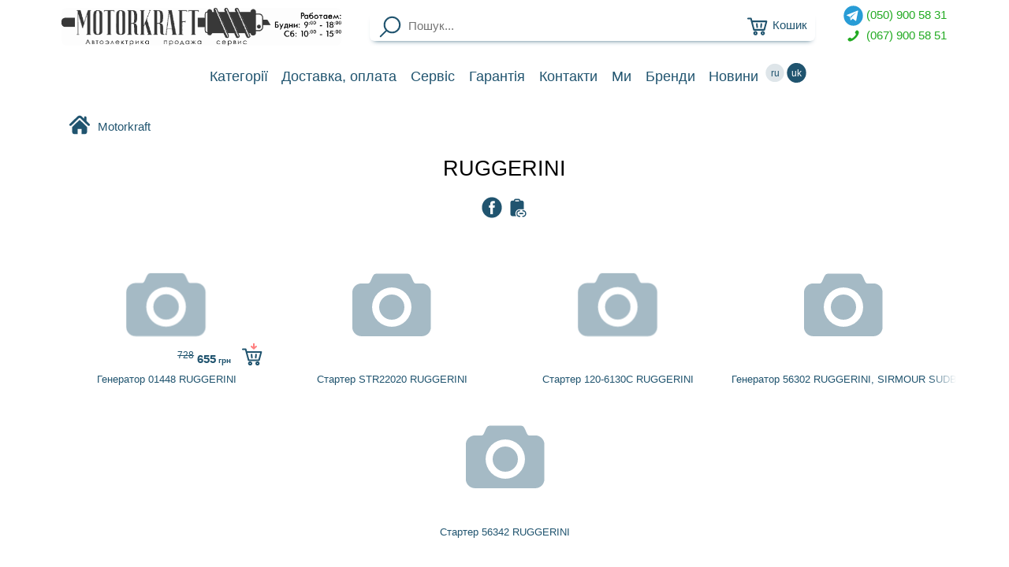

--- FILE ---
content_type: text/html; charset=utf-8
request_url: https://motorkraft.com.ua/uk/RUGGERINI.312
body_size: 22722
content:
<!DOCTYPE html><html lang="uk"><head><meta charset="utf-8"><meta name="format-detection" content="telephone=no"><meta name="viewport" content="width=device-width,initial-scale=1,minimum-scale=1,maximum-scale=1,user-scalable=no,shrink-to-fit=no"><title>ᐉ RUGGERINI | купить запчасть в Киеве, аналоги, характеристики, ремонт, отзывы</title><meta name="description" content="RUGGERINI ⚡️ купить с склада, с доставкой по Украине, компоненты, применяемость 🏠🚚"><meta name="keywords" content="Купить стартер Киев, ремонт стартера, купить генератор Киев, ремонт генератора, запчасти к стартеру, купить компрессор кондиционера"><meta property="og:url" content="https://motorkraft.com.ua/uk/RUGGERINI.312"><meta property="og:type" content="article"><meta property="og:image" content="https://motorkraft.com.ua/logo.png"><meta property="og:title" content="RUGGERINI"><meta property="og:site_name" content="Интернет-магазин Motorkraft"><link rel="canonical" href="https://motorkraft.com.ua/uk/RUGGERINI.312"><script type="application/ld+json">{"@context":"http://schema.org","@type":"BreadcrumbList","itemListElement":[{"@type":"ListItem","position":1,"item":{"@id":"https://motorkraft.com.ua/uk","name":"Motorkraft"}},{"@type":"ListItem","position":2,"item":{"@id":"https://motorkraft.com.ua//uk/Виробники.4","name":"Виробники"}},{"@type":"ListItem","position":3,"item":{"@id":"https://motorkraft.com.ua//uk/RUGGERINI.312","name":"RUGGERINI"}}]}</script><link rel="alternate" hreflang="ru" href="https://motorkraft.com.ua/RUGGERINI.312"><link rel="alternate" hreflang="uk" href="https://motorkraft.com.ua/uk/RUGGERINI.312"><script>!function(e,t,a,n,g){e[n]=e[n]||[],e[n].push({"gtm.start":(new Date).getTime(),event:"gtm.js"});var m=t.getElementsByTagName(a)[0],r=t.createElement(a);r.async=!0,r.src="https://www.googletagmanager.com/gtm.js?id=GTM-MK4W8LR",m.parentNode.insertBefore(r,m)}(window,document,"script","dataLayer")</script><style id=z>#em,#imsg,#pop,.buy .hidden,.cart_info,.pop,.slideshow>div{visibility:hidden}#wrap,.but.timer,header{overflow:hidden}#em,#footL,#footR,#headL,#headR,.but svg.bg,footer,footer.smart{position:absolute}#top,.desktop,footer,footer.smart,svg{display:none}.caps,header>nav{text-transform:uppercase}#d,.tile>div{content-visibility:auto}#FnT:after,#FnT:before,.check:after,.check:before,.d_col:after,.ico.radial:before,.radio:after,.radio:before,.slider:before,.slideshow.bg50b>div>div:after,.slideshow.bg50w>div>div:after,header>nav:after,header>nav:before,ul.smart li.exp:after,ul.smart ul.smart:after,ul.smart ul.smart:before{content:''}#d{contain-intrinsic-size:999px}#em{top:-999em;left:-999em;display:block;width:1em;height:1em}#em img{width:auto!important;height:auto!important}*{outline:0;margin:0;box-sizing:border-box;-webkit-tap-highlight-color:transparent}body,html{font-family:Helvetica,"Trebuchet MS",Arial;font-weight:300;-webkit-touch-callout:none;-webkit-text-size-adjust:none}html{font-size:.93em}#R,#wrap,.R,body,html{height:100%;min-height:100%}#wrap{min-height:100%}body{background-size:70px;background-position:0,23px -61px}a{text-decoration:none}header{position:relative;z-index:7;max-height:1em;padding-bottom:1em;opacity:0;background-color:#fff;transition:max-height 1s ease 1s,opacity .5s ease 1s;transition:0s}.Rst header{max-height:initial;opacity:1;background:0 0;overflow:visible}footer,footer.smart{bottom:0;left:0;z-index:7;width:100%;padding:.6em .8em;font-size:.95em}#footC,#headC,#logo,.but,h1,h2,h3,sup,svg{position:relative}#headL,#headR{top:.5em}#footL,#footR{bottom:.5em}#footL,#headL{left:.8em}#footR,#headR{right:.8em;text-align:right}#footC,#headC,#imsg,#ray,.badge,.cen,.tc,h1,h2,h3{text-align:center}#footC,#headC{z-index:-1;left:0;width:100%;height:100%}#headC{top:.5em}#footC{bottom:.5em}#logo{white-space:nowrap}h1{font-size:1.8em}h1,h2,h3{margin:.4em 0}h1,h1 *,h2,h2 *,h3,h3 *{font-weight:100;font-family:"helvetica neue",helvetica,"trebuchet ms",arial}h2,h2 *,h3,h3 *{font-weight:200}b{font-weight:900}h1.rc,h2.rc,h3.rc,h4.rc{padding:.4em .8em}sup{vertical-align:baseline;top:-.5em}small.editG *{font-family:"arial narrow";color:#777}h1 small.editG{font-size:.5em}#top{position:fixed;z-index:8;left:-1.5em;top:-1.5em;padding:2em;border-radius:50%}#FnT:after,#FnT:before,#iDrag:after,#imsg,#pop,#ray,#tip,.but,.ico,.rc,iframe,img,input{border-radius:.4em}.r99{border-radius:99em}#FnT,._m nav #V15,._m nav #V16,.ico.radial:before,.r50{border-radius:50%}.Cb,.Cb a,.Cb h2,.Cb h3,a.Cb{color:#fff;text-shadow:0 1px 3px #fff}#FnT,#side.Cb,.Cb{background-color:#20546e}.Cb1{background-color:hsla(200,55%,28%,.1)}.Cb2{background-color:hsla(200,55%,28%,.2)}.Cb3{background-color:hsla(200,55%,28%,.3)}.Cb4{background-color:hsla(200,55%,28%,.4)}.Cb5{background-color:hsla(200,55%,28%,.5)}.Cb6{background-color:hsla(200,55%,28%,.6)}.Cb7{background-color:hsla(200,55%,28%,.7)}.Cb8{background-color:hsla(200,55%,28%,.8)}.Cb9{background-color:hsla(200,55%,28%,.9)}#imsg,#ray{width:10em;height:10em;background-color:hsla(200,55%,28%,.5);color:#fff;fill:#fff}.C,.pop h2,a,a.C,h2,h3{color:#20546f}svg{vertical-align:middle;fill:currentColor}.badge,.but{display:inline-block}svg .hide,svg .show{transform-origin:50%}.badge{background:#20546e;color:#fff;border-radius:9em;padding:0 .3em;margin:0 .1em;min-width:1.3em;line-height:1.3em}.but svg{margin:-.3em .3em -.2em -.2em}.but svg.bg{z-index:-1;left:0;top:0;margin:0;width:100%;height:100%}.but img{margin:-.3em .3em -.2em -.2em;width:2em;height:2em;vertical-align:middle}.red,.red h1,.red h2,.red h3{color:#fff;background-color:red}.fff{background-color:#fff}.but.timer,.but.timer i{background:hsla(200,55%,28%,.1)}.redA a,.redC,.redH h1,.redH h2,.redH h3{color:red}.but{z-index:0;padding:.5em 1em;margin:0 .2em}.but.timer i,.fld{position:absolute;bottom:0;width:100%}.but.r99{padding:.5em 1.2em}.but.timer i{z-index:-9;left:0;display:block;height:100%}.hide{opacity:0}.show{opacity:1;transform:none}.fldW,form{position:relative}input,textarea[line]{text-align:inherit}input,textarea,textarea[line]{display:block;width:100%;height:2.5em;padding:0 .7em;font-family:helvetica,"trebuchet ms",arial;font-size:1em;line-height:1.2;border:0;background:0 0;color:inherit}textarea[line]{line-height:2.5;white-space:nowrap}input~i,textarea~i{display:block;padding:.4em 1em;font-size:.7em}#d a,.a,.ls a,.uline,a.uline,input,label,textarea{box-shadow:0 .3em .4em -.35em currentColor}#d ._m a,#d a.Ri,#d a.ico,#d a.n,#d h1 a,#d h2 a,#d h3 a,#d h4 a{box-shadow:none}input.noframe,label input,label textarea,label.noframe{box-shadow:none}label.ico{display:block;padding:.3em 0 0 3em;white-space:normal;line-height:2}.icor,label.icor{padding-right:3em}label.ico input,label.ico textarea{padding:0 .3em;margin-top:-.3em}label input{pointer-events:none}label input:focus{pointer-events:auto}textarea{resize:none;height:4em;padding:.7em}input:focus,textarea:focus{text-shadow:0 1px 3px #fff}iframe{border:0;width:100%;height:17em;margin:1em auto}input[type=checkbox],input[type=radio],input[type=range]{box-shadow:none;display:inline;width:auto;height:auto}.ico input[type=checkbox],.ico input[type=radio]{display:none}.ico input~.disabled_show{opacity:0;pointer-events:none}.ico input:disabled~.disabled_show,.ico input~.disabled_hide{opacity:1;pointer-events:auto}.ico input:disabled~.disabled_hide{opacity:0;pointer-events:none}.ico input:disabled~span{opacity:.3}.ico input:checked~svg.checked{opacity:1}.ico input:checked~svg.unchecked{opacity:0}.check:after,.check:before,.radio:after,.radio:before{transition:.5s;position:absolute;left:1.77em;top:1.3em;opacity:.1;padding:.57em;margin:-.57em;box-shadow:0 0 0 .15em currentColor;border-radius:15%}.radio:after,.radio:before{border-radius:50%}.check:after,.radio:after{transform:scale(0);padding:.21em;margin:-.21em;box-shadow:none;background:currentColor}.ico input:checked~.check:after,.ico input:checked~.radio:after,.switch.check:after,.switch.radio:after{opacity:1;transform:scale(1)}input[type=number]::-webkit-inner-spin-button,input[type=number]::-webkit-outer-spin-button{-webkit-appearance:none;margin:0}input[type=number]{-moz-appearance:textfield}label .info_bott,label .info_top{position:absolute;left:3em;width:100%;font-size:.88em}label .info_bott{bottom:-1em}label .info_top{top:-1em}.switch_show{opacity:0;transform:none!important}.switch .switch_show,.switch_hide{opacity:1}.switch .switch_hide{opacity:0;transform:none!important}#bread{-webkit-overflow-scrolling:touch;overflow-x:scroll;padding:.5em 0;color:#555}#bread .n{margin:0 .5em}#bread .ico{display:inline-flex;overflow:hidden;width:0;margin:0 -.2em}.arrow,.arrowL,.arrowR{display:inline-block;border:.15em solid transparent;border-top-width:.22em;border-top-color:currentColor;margin-left:.1em}.arrowL,.arrowR{border:.2em solid transparent}#d img[cn],.con img,img[cn]{border-radius:.2em;max-height:100%}.arrowL{margin:.11em .3em .13em .11em;border-right-color:currentColor}.arrowR{margin:.11em .11em .13em .3em;border-left-color:currentColor}#R,.R{position:fixed;bottom:0;width:100%;height:100%;margin:auto}.Rst,.Rst #R,.Rst .R,.Rst .R>div{overflow:hidden;-webkit-overflow-scrolling:auto}.Rst #R{position:relative}.Rst .R{position:static;border-top:0;border-bottom:2.5em solid transparent}#ego,#side,#wPay,.R,.R>div{position:absolute}.Rst #R,.Rst .R>div{height:auto}.Rst{display:inline}#sidew,.R{display:none}.R{border-top:1em solid transparent}#side,#wPay,.R>div{top:0;width:100%;height:100%;overflow:hidden;overflow-y:scroll;-webkit-overflow-scrolling:touch}#side,body *{-ms-overflow-style:none;scrollbar-width:none}.R>div{position:inherit}#sidew{position:fixed;z-index:8;left:0;top:0;height:100%;perspective:999px}#side{width:20em;height:auto!important;left:-3em;top:-133px;bottom:-133px;padding:133px 0 215px 3em;-ms-overflow-style:-ms-autohiding-scrollbar}#side::-webkit-scrollbar{width:0;height:0;display:none}body ::-webkit-scrollbar{width:0;height:0;background:0 0}#side>div{position:relative;min-height:100%;margin-bottom:-1em}.ls div,.tl{text-align:left}.tr{text-align:right}.tj{text-align:justify}.menu a{display:block}#side h2{margin-top:1em;font-size:1em}#side h2:first-line,hr[_m]{font-size:2em}#ego{bottom:-70px;right:0;width:100%;padding:1em 0;padding-left:inherit;text-align:center;font-size:.93em}.shadow1{box-shadow:0 .5em 2em .7em hsla(200,55%,28%,.1)}.shadow3{box-shadow:0 .5em 2em .7em hsla(200,55%,28%,.3)}.shadow5{box-shadow:0 .5em 2em .7em hsla(200,55%,28%,.5)}.shadow7{box-shadow:0 .5em 2em .7em hsla(200,55%,28%,.7)}.shadow9{box-shadow:0 .5em 2em .7em hsla(200,55%,28%,.9)}#imsg,#pop,.pop{position:fixed;z-index:88;left:50%;top:50%;opacity:0;padding:1.2em 2.2em;overflow:hidden;overflow-y:scroll;-webkit-overflow-scrolling:touch;transform:translate(-50%,-50%)}.buy .helper,.con,.cov,.d_col,.slideshow{overflow:hidden}#pop.fs{width:100%;height:100%}.flexMID{display:flex!important;flex-direction:column;justify-content:space-around}#d a.yt,#d img,.Ri .n,.smart,a.yt{display:block}.d_w{position:relative}.d_w>._m{position:absolute;background:rgba(0,0,0,.2)}#d,.d_col{position:relative;font-size:.95em;text-align:justify;line-height:1.3;padding:1em;word-wrap:break-word;-webkit-hyphens:auto}#d.scroll{-webkit-mask-box-image:-webkit-linear-gradient(top,transparent 0,#000 2em,#000 93%,transparent)}#d.scroll.w55{columns:2;-webkit-mask-box-image:-webkit-linear-gradient(left,transparent 0,#000 2em,#000 93%,transparent)}.d_col{-webkit-mask-box-image:-webkit-linear-gradient(top,#000 22%,transparent)}.d_col:after{position:absolute;right:0;bottom:0;width:100%;height:1em;background:-moz-linear-gradient(top,rgba(255,255,255,0) 0,rgba(255,255,255,1) 100%);background:-webkit-gradient(left top,left bottom,color-stop(0,rgba(255,255,255,0)),color-stop(100%,rgba(255,255,255,1)));background:-webkit-linear-gradient(top,rgba(255,255,255,0) 0,rgba(255,255,255,1) 100%);background:-o-linear-gradient(top,rgba(255,255,255,0) 0,rgba(255,255,255,1) 100%);background:-ms-linear-gradient(top,rgba(255,255,255,0) 0,rgba(255,255,255,1) 100%);background:linear-gradient(to bottom,rgba(255,255,255,0) 0,rgba(255,255,255,1) 100%);filter:progid:DXImageTransform.Microsoft.gradient( startColorstr='#ffffff', endColorstr='#ffffff', GradientType=0 )}#d img{max-width:99%;margin:1em auto;max-height:99vh}.fl{float:left;clear:left}.fr{float:right;clear:right}#d img.fl{width:9em;margin:0 .5em .3em 0}#d a.yt,a.yt{position:relative;height:0;padding-top:56.25%;color:red;box-shadow:none!important}#d a.yt *,a.yt *{position:absolute;width:100%;height:100%;left:0;top:0;margin:auto}#d a.yt img,a.yt img{box-shadow:0 .3em .4em -.3em currentColor;object-fit:cover}.smart #d a.yt img,.smart a.yt img{height:auto!important}#iDrag:after,.ico{display:inline-block;position:relative;padding:0 0 0 3.3em;line-height:2.7;background-repeat:no-repeat;background-position:.7em 50%;background-size:auto 2em;white-space:nowrap}.ico.radial:before{position:absolute;top:-100%;left:0;width:100%;height:100%;box-shadow:0 1em 4em rgba(244,255,255,.7),0 1.5em .5em -1.2em #ddf}.ico>svg{position:absolute;left:.77em;top:.3em}.con,.cov,.smart,.smart>a,.smart>div{position:relative}.smart .con,.smart .cov{height:18em}img{background-size:contain}#d img[cn],img[cn]{max-width:100%;margin:auto;zoom:2}#d .smart.images>a,.smart.images>a{display:flex;align-items:center;height:9em;padding:.5em;text-align:center;box-shadow:none}.smart iframe{margin:auto}.con,.cov{display:flex;align-items:center;background-size:cover;background-repeat:no-repeat;background-position:50%}.images .ls,.scroll{-webkit-overflow-scrolling:touch}.con{background-size:contain}.con img{max-width:100%;margin:auto;zoom:2}.cov .bgsize_img{position:absolute;left:50%;min-width:100%;height:100%}.cov .bgsize_img img{position:absolute;left:50%;top:50%;min-width:100%;min-height:100%;zoom:.01}.con .bgsize_img{position:absolute;left:50%;width:100%;height:100%}.con .bgsize_img img{position:absolute;left:50%;top:50%;max-width:100%;max-height:100%;zoom:99}.img_main{height:100%}.ls div{display:inline-block;padding:.3em 0;width:50%}.ls div:nth-of-type(2n+1){text-align:right;padding:.3em .4em .3em 0}._m nav,.callback,.full .Ri .n,.full .but.bigRight,.ls,.share,.tile .Ri .n,hr[_m]{text-align:center}.ls div:nth-of-type(2n+1):after{content:':';color:#aaa;font-family:Serif}.ls{padding:.5em}.ls img{max-width:99%;max-height:99%;height:4em;padding:.2em}.main.images{height:22em}.images .ls{position:absolute;left:0;bottom:0;max-width:100%;max-height:100%;padding:.2em;overflow:hidden;width:auto;height:4.1em;white-space:nowrap;overflow-x:scroll}.w28 .images .ls{width:4.1em;height:auto;white-space:normal;overflow-y:scroll;overflow-x:hidden}.images .ls a{display:inline-block;padding:1.5em;margin:.3em;border:none;border-radius:50%;background-size:cover}.images .con,.images .cov{position:absolute;left:0;bottom:4em;top:0;right:0;height:auto;height:calc(100% - 4em)}.w28 .images .con,.w28 .images .cov{left:4em;bottom:0;height:100%}.ls::-webkit-scrollbar{background:rgba(0,0,0,0);border-radius:4px;height:4px;width:4px}.ls::-webkit-scrollbar-thumb{background:rgba(0,0,0,.2);border-radius:4px}._m i,._m i *,.smart.galery>div{background-size:cover}.smart.galery>div{background-repeat:no-repeat;background-position:50%}._m i,._m i *{border-radius:50%;background-position:50% 0}.smart.galery>div>img{max-width:100%;max-height:100%;width:100%;height:100%;margin:0;opacity:0}._m_e{height:2.9em}._m_e>div{position:relative;margin:auto;height:100%;max-width:70em}.Ri .n,._m i,._m i *,.full .Ri:after{position:absolute}.Ri .n{left:0;right:0;bottom:.5em;width:auto;line-height:2;padding:.3em 0 .3em 3.7em;margin:-.3em 0;z-index:3}.Ri.but_r .n{right:3.3em}._m i{z-index:2;bottom:.2em;left:.5em;padding:1.25em}._m i *{top:0;left:0;width:100%;height:100%}.slideshow,.tile[size*=x1] .Ri i *{border-radius:1em}.full i{padding:3.4em;bottom:1.2em;left:1em}.full .Ri:after{content:'Докладніше...';bottom:1em;left:8em;z-index:1}.full>div{left:0;top:0;height:11em}.full>div>div{position:relative;margin:auto;padding:1em .8em 0 8em;line-height:1;height:100%}.full .d_col{height:7em;margin:-.5em 0 0}.callback,.full .Ri{height:auto}.full .Ri .n{position:static;padding-left:0;margin:0;font-size:1.2em;line-height:1}.full .but.bigRight{display:none;position:absolute;right:1em;bottom:1.2em;width:6.8em;height:6.8em;padding:0}.tile .Ri,.tile>div{height:7em}.full.w28 .but.bigRight{display:block}.tile .Ri .n{padding-left:.1em;bottom:0;font-size:.9em}.tile .Ri i{bottom:1.7em;left:50%;padding:2.4em;margin-left:-2.4em}.tile[size$="9"]>div{height:9em}.tile[size$="11"]>div{height:11em}.tile[size$="13"]>div{height:13em}.tile[size$="9"] .Ri i{padding:3.4em;margin-left:-3.4em}.tile[size$="11"] .Ri i{padding:4.4em;margin-left:-4.4em}.tile[size$="13"] .Ri i{padding:5.4em;margin-left:-5.4em}._m nav{line-height:2.9em}._m.nopages nav{display:none}._m nav svg{width:2.5em;height:2.5em}._m .next,._m .prev{display:inline-block;margin:0 1em}._m a small{font-size:.7em}._m .price{position:absolute;z-index:7;bottom:.6em;right:3.4em;padding:.4em .7em;background:rgba(255,255,255,.9);border-radius:.4em;opacity:0}.tile .price{bottom:1.7em;right:3.4em;opacity:1}#nopic{opacity:.4;background:url(data:image/svg+xml;utf8,%3Csvg%20xmlns=%22http://www.w3.org/2000/svg%22%20fill=%22%2320546f%22%20fill-rule=%22evenodd%22%20viewBox=%220%200%201000%201000%22%20height=%222em%22%20width=%222em%22%3E%3Cpath%20d=%22M628%20235c32%200%2037%2077%2059%2077h51c40%200%2072%2032%2072%2072v275c0%2040-32%2072-72%2072H260c-40%200-73-32-73-72V384c0-40%2033-72%2073-72h54c23%200%2028-77%2060-77h254zM500%20344a156%20156%200%201%201%200%20312%20156%20156%200%200%201%200-312zM500,400h0a100,100%200%200%201%20100,100v0a100,100%200%200%201-100,100%20h-0%20a100,100%200%200%201-100,-100v-0a100,100%200%200%201%20100,-100z%22%20/%3E%3C/svg%3E) 50%/contain no-repeat;display:inline-block}.price .old{position:relative;top:-.5em;font-size:80%;text-decoration:line-through}.cart_info{opacity:0}hr{background:#20546e;min-height:1px;border:0;border-radius:50%}hr.hk{display:none}hr[_m]{background:0 0;border:0;border-radius:1em;line-height:1;padding:1em .3em;box-shadow:inset 0 .3em 1em -.3em #bbb;opacity:.5}hr[_m]:hover{opacity:1}hr[_m]:before{content:'Блок '}hr[_m]:after{content:attr(_m);font-size:.5em}.sideBlock{min-height:22em;padding:0 .3em}.share{display:block;font-size:.9em;padding:.7em 0}.buy,.share a{display:inline-block}.share a{margin:0 .2em}#top form,#top iframe,form iframe{display:none}.callback{display:block;position:relative;margin-top:.5em;padding:9.5em 0 0}.callback svg,.ico svg.right{position:absolute}.buy .name,.slideshow .productTXTr,.slideshow .productTXTr *{text-align:left}.callback .big_ico svg{top:.7em;left:50%;margin-left:-4em;width:8em;height:8em;border-radius:50%}label .phone{left:.8em;opacity:.3}.ico svg.right{top:.3em;left:auto;right:.8em}.buy{position:relative;color:red;transition:1s opacity}.buy .buy1,.buy .helper,.buy .tel{position:absolute;top:0;left:0;width:100%;margin:0}.buy .helper{height:2.4em;transform:translate(1px);box-shadow:inset 0 0 0 .2em currentColor}.buy .buy1{height:2.4em;font-weight:800}.buy .tel{position:relative;opacity:0}.buy svg.right{top:.1em;right:0;width:2.2em;height:2.2em;color:red}.buy input,.buy textarea{color:#000}.buy i{padding-top:.4em}.buy .hidden{position:absolute;left:0;width:100%;opacity:0}.buy .name{opacity:0;margin:.2em 0}.buy .comment{opacity:0;height:4em}.buy .buy2{margin-top:.8em;opacity:0;font-weight:800}.buy .links{opacity:0}.switchTXT{display:block;position:relative}.switchTXT>:last-child{position:absolute;left:0;top:0;opacity:0;width:100%;height:100%}.slider,.slider:before,.slideshow{position:relative}.slideshow{height:9em;height:55vh;margin:1em;z-index:2}._m .slideshow{margin:0;height:auto;overflow:visible;image-rendering:pixelated}.desktop ._m .slideshow{image-rendering:auto}._m.slideshow>div,.slideshow>div{position:absolute;width:100%;height:100%;padding:0;transition:0s}._m .slideshow>div{left:0;width:100%;height:100%;padding:0}.slideshow>div{will-change:opacity;opacity:0}._m.slideshow>div>div,.slideshow>div>div{padding:1em;max-width:initial}.slideshow>div>div *{z-index:1}._m.slideshow .Ri{padding:.2em}.slideshow .Ri .n,.slideshow .d_col{position:absolute;left:1rem;right:1rem;bottom:1em;width:auto;margin:0}.slideshow .Ri .n{font-size:1.3em;font-weight:900;padding-left:0;text-align:center}.slideshow.w22 .Ri .n{font-size:1.5em}.slideshow.w27 .Ri .n{font-size:1.7em}.slideshow.w88 .Ri .n{font-size:2em}.full.slideshow .Ri .n{bottom:8rem}.slideshow .d_col{bottom:2.5rem;height:6rem}@media only screen and (max-height:277px){.slideshow .d_col{display:none}.full.slideshow .Ri .n{bottom:3rem}}._m.slideshow i,.slidebg{position:absolute;z-index:0;width:100%;height:100%;left:0;bottom:0;margin:0;border-radius:0;transition:0s;will-change:transform;background-size:cover;background-position:50%}.sc0 .slidebg{transition:2s}.slideshow>div.sc1{transition:2s;visibility:visible;z-index:77}.slideshow .sc1{transform:none;opacity:1}#bg0,#bg1,.slideshow .sc10{opacity:0}.txtf,.txtf a,.txtf h1,.txtf h2,.txtf h3{color:#fff}.bg50b{text-shadow:.1em .1em .2em #000}.bg50w{text-shadow:.1em .1em .2em #fff}.slideshow.bg50b>div>div:after,.slideshow.bg50w>div>div:after{position:absolute;z-index:0;left:0;bottom:0;width:100%;height:70%;min-height:15em;background:url([data-uri]) 0 0/9% 107% repeat-x;pointer-events:none}.slideshow.bg50w>div>div:after{background:url([data-uri]) 0 0/9% 107% repeat-x}#bg0,#bg1,ul.smart i{background-size:cover}.s_tr_5l .slidebg,.s_tr_5l.bg50b>div>div:after,.s_tr_5r .slidebg,.s_tr_5r.bg50b>div>div:after{left:calc(0% - 5em)!important;width:calc(100% + 10em)!important}.slideshow .productTXTl,.slideshow .productTXTr{position:absolute;bottom:44%;width:44%;font-size:1.2em}.slideshow .productTXTr{left:55%;padding-right:5em}.slideshow .productTXTl{right:55%;padding-left:5em}.slideshow .productTXTl,.slideshow .productTXTl *{text-align:right}#headR,#s0,.s0,.slider,header>nav,ul.smart a{text-align:center}.w22.slideshow .productTXTl,.w22.slideshow .productTXTr{font-size:1.3em}.w22.slideshow .productTXTl,.w27.slideshow .productTXTr{font-size:1.5em}.w22.slideshow .productTXTl,.w88.slideshow .productTXTr{font-size:1.7em}.w22.slideshow .productTXTl,.w98.slideshow .productTXTr{font-size:2em}._m.slideshow .d_col:after{width:0}#bg0,#bg1{position:fixed;z-index:-777;width:100%;height:100%;transition-duration:1s}.slider{-webkit-mask-image:url([data-uri]);display:block;z-index:9;overflow:scroll;-webkit-overflow-scrolling:touch;width:8em;margin:auto;height:27em;background:hsla(200,55%,28%,.1);vertical-align:middle;border-radius:2em}.slider:before{background:hsla(200,55%,28%,.5);top:100%;display:block;width:100%;height:100%}#s0,#s1 a,.fadeTXT{display:inline-block}.fadeTXT{width:100%;overflow:hidden;-webkit-mask-box-image:-webkit-linear-gradient(left,#000 88%,transparent);mask:url(#to0R);mask:-webkit-linear-gradient(left,#000 88%,transparent);white-space:nowrap}ul.smart ul.smart{display:none;position:absolute;left:0;top:100%;width:100%;padding:0 0 4em;border:2em solid transparent}#FnT,#Rw0,ul.smart ul.smart.exp{display:block}ul.smart ul.smart:after,ul.smart ul.smart:before{position:absolute;z-index:-9;pointer-events:none;left:0;top:-6em;width:100%;height:5em;box-shadow:0 1.7em 1.3em -1em #e9eef0}ul.smart ul.smart:after{top:auto;bottom:-2em;box-shadow:0 -1.5em 2em -1em #e9eef0}ul.smart li{position:relative;height:9em;list-style:none}ul.smart li.exp:after{position:absolute;left:50%;bottom:0;margin:-1em;width:0;height:0;border:1em solid transparent;border-bottom-color:#e9eef0}ul.smart a,ul.smart i *{width:100%;position:absolute}ul.smart a{left:0;bottom:.3em}ul.smart i{position:absolute;left:50%;bottom:1.8em;padding:3.4em;margin-left:-3.4em;border-radius:50%}#s0,.s0{padding:.4em.9em;font-weight:100!important}ul.smart i *{left:0;top:0;height:100%}@media only screen and (max-width:244px){body{font-size:.8em}}@media only screen and (max-width:311px){body{font-size:.9em}}@media only screen and (min-width:778px){#bread{overflow-x:auto}#bread .ico{margin:0 .5em;width:auto}}@media only screen and (min-width:2222px){#headC,body{font-size:1.1em}}#FnT{position:relative;padding:1.1em}#FnT:after,#FnT:before{position:absolute;left:30%;height:6%;width:40%;background:#fff;top:48%}#touch,.mid{left:0;position:absolute;width:100%}.scroll{overflow:hidden;overflow-y:scroll}.scroll_{-webkit-overflow-scrolling:touch;overflow:hidden;overflow-x:scroll}#touch{display:none}#bar{height:3px;position:absolute;top:0;background:red;width:0}#s0{border:1px solid #ccc!important;margin:.2em;font-size:.9em}#s0 b{color:#777;font-size:1.2em;font-weight:200;line-height:.7em}header .menu,header>nav{line-height:1.5;font-size:.9em}#s0 img{height:1.2em;margin:-.2em .4em -.2em -.2em}#s1 a{width:15%;margin:4%;min-width:12em}.b,[class|=mx]{display:block}#s1 svg{margin:5% 0}.bgsize_img{transform:translateX(-50%)}.bgsize_img img{transform:translate(-50%,-50%);border-radius:.004em}.mid{top:50%;margin-top:-.5em}[class|=mx]{margin:auto;max-width:99em}.mt1,.mtb1{margin-top:1em!important}.mb1,.mtb1{margin-bottom:1em!important}.ib{display:inline-block}.i{display:inline}[class|=s]{display:none!important}.visible{opacity:1;visibility:visible}.o0{opacity:0}.o1{opacity:.1}.o2{opacity:.2}.o3{opacity:.3}.o4{opacity:.4}.o5{opacity:.5}.o6{opacity:.6}.o7{opacity:.7}.o8{opacity:.8}.o9{opacity:.9}.o10{opacity:1}.ms1{margin-left:1em!important;margin-right:1em!important}.ms-1{margin-left:-1em!important;margin-right:-1em!important}input[type=file]{position:absolute;right:0;top:0;width:100%;height:100%;opacity:0;pointer-events:auto;overflow:hidden}.Rst #R{max-width:77em}.bw77 #sidew{left:calc(50% - 38em)}header>nav{display:none;position:relative;margin-top:.2em;font-weight:500}.bw50 header>nav{display:block}header>nav .but{margin:0;padding:.5em}header>nav nobr{padding:0 1em}header>nav sup{font-size:70%}header.w44>nav{font-size:1em;font-weight:300}header.w60>nav{font-size:1.2em;font-weight:200;text-transform:none}header>nav:after,header>nav:before{position:absolute;z-index:9;top:0;width:2.5em;height:100%;pointer-events:none}header>nav:before{left:0;box-shadow:inset 2em 0 1em -1em #fff}header>nav:after{right:0;box-shadow:inset -2em 0 1em -1em #fff}header .search-con{background:#fff;border-radius:1em;max-width:44em;margin:auto}header.w55 .search-con{position:absolute;top:1em;left:27em;right:12em}header .search-con>div{position:absolute;top:3em;background:#fff;width:100%;border-radius:.4em;box-shadow:0 1em 2em -.3em hsla(200,55%,28%,.7);opacity:0;pointer-events:none}header:h .search-con>div{opacity:1;pointer-events:auto}header .cart_link{position:relative;flex-shrink:0;order:1;margin:0 .7em 0 .3em;top:-.1em}header .cart_link .caption{display:none}header label.C{display:flex}header .cart_info{display:none}header .cart_info.visible{display:inline}#logo img{max-width:100%;max-height:3.2em}#logo{padding:.7em;display:block}.w33 #logo{padding-right:11em}#headR{position:static}.w33 #headR{position:absolute}#headR a{display:inline-block;width:49.7%}.w33 #headR a{display:block;width:auto}._m.tile .price SUP{display:none}._m.tile .price:hover SUP{display:inline}.s0{border:1px solid #ccc!important;margin:.2em;display:inline-block;font-size:.9em}.s0 b{color:#777;font-size:1.2em;font-weight:200;line-height:.7em}.s0 img{height:1.2em;margin:-.2em .4em -.2em -.2em}.to0,.d_col{mask:url([data-uri]) 0 0/1% 100%}.to0R,._m > A,._m.full > DIV > A.n{mask:url([data-uri]) 0 0/100%}</style><style id=Rm></style><style id=smartU>.smart *{transition:none!important}</style><style id=drag></style></head>
<body class=sideLs>
	<b class=snap style="left:17em"></b>
	<!-- <b class=snapend style="right:0"></b> -->
<div id=bg0></div><div id=bg1></div><u id=em></u><div id=touch></div><div id=iDrag class="_m _ms Cb" style=display:none></div><a id=tip style=display:none></a><div id=wrap class="Rst newside"><div id=overlay do=#pop/off></div><div id=R>
<header class=smart><span itemscope itemtype="http://schema.org/Organization"><a href="/" id="logo" class="C" itemprop="url"><img src="https://motorkraft.com.ua/logo.png" alt="Интернет-магазин Motorkraft" title="Интернет-магазин Motorkraft" itemprop="logo"></a></span><div id=headR class=C><a href="tel:+380509005831" style="color:#2a2"><i class=ib next donext=#switch period=3333><svg s="w1.7h1.7#64r50 fill=`#289CD6`" class=switch_show style=position:absolute></svg><svg s="w1.7h1.7#63r22 fill=`#7D3DAF`" class=switch_hide></svg></i> (050) 900 58 31</a><a href="tel:+380679005851" style="color:#2a2"><i class=ib next donext=#a/777/rotate:5;translateY:-.2em;;rotate:-7;scale:1.2;;rotate:7;;rotate:-7;;rotate:7;scale:1;;rotate:-5;;rotate:0;translateY:0 period=7777><svg s="-29-29 138 138w1.7h1.7#28"></svg></i> (067) 900 58 51</a></div><nav><div class="scroll_ C"><nobr><!-- <a href=/uk/Генератор.467 class=but>Генератор</a> --><!-- <a href=/uk/Стартер.400 class=but>Стартер</a> --><a href=/uk/Категорії.2 class=but>Категорії</a><a href=/uk/Доставка-оплата.326726 class=but>Доставка<span class=s-50>, оплата</span></a><a href=/uk/Сервіс.326728 class=but>Сервіс</a><a href=/uk/Гарантія.327142 class=but>Гарантія</a><a href=/uk/Контакти.328864 class=but>Контакти</a><a href=/uk/Ми.326729 class=but>Ми</a><!-- <a href=/uk/Инструмент-оборудование.326727 class=but>Інструмент</a> --><a href=/uk/Бренди.329125 class=but>Бренди</a><a href=/uk/Новини.328862 class=but>Новини</a><sup><a class="but hover" href=#lang/ru><svg s="#r55 opacity=`.3`" class="hide o5 bg"></svg>ru</a> <a class="but hover" href=#lang/uk><svg s=#r55 class=bg></svg><span style=color:#fff>uk</span></a></sup></nobr></div></nav><div class="search-con"><label class="ico C"><a href="/uk/Кошик.3" class=" hover cart_link"><svg s="0 77 999 999#55s7 class=`show`#56s7" rel="nofollow"></svg> <span class=s-66>Кошик</span><noindex class=cart_info> <sup class="badge red cart_count"></sup> <sup class=cart_total></sup></noindex></a><svg s="0 2 12 12#9s7"></svg><textarea line class=search placeholder="Пошук..."></textarea></label><br></div></header>
<div class=R id=Rw2><div id=R21 class=rwbg></div><div id=R20></div></div><div class=R id=Rw1><div id=R11 class=rwbg></div><div id=R10></div></div><div class=R rf="312" id=Rw0><div id=R01 class=rwbg></div><div id=R00><hr class="hk bread"><h1 class=n href=312>RUGGERINI</h1><div class=smart size=15x22><hr class="hk Rimg"></div><hr class="hk share"><div class="ls"><hr class="hk GR"><hr class="hk lnum"></div><div href=g312 size=17x13 class="smart _m tile childU"><a i- f3=28,10 href=/uk/Генератор-01448-RUGGERINI.260593>Генератор 01448 RUGGERINI </a><a i- f3=-1 href=/uk/Стартер-STR22020-RUGGERINI.337622>Стартер STR22020 RUGGERINI </a><a i- f3=-1 href=/uk/Стартер-120-6130C-RUGGERINI.336459>Стартер 120-6130C RUGGERINI </a><a i- f3=-1 href=/uk/Генератор-56302-RUGGERINI-SIRMOUR-SUDBURG-IND.260592>Генератор 56302 RUGGERINI, SIRMOUR SUDBURG (IND </a><a i- f3=-1 href=/uk/Стартер-56342-RUGGERINI.109715>Стартер 56342 RUGGERINI </a></div><div class=d_w><div id=d></div></div></div></div>

<footer><a href="//uk/Карта-сайту-KRAUF.1">Карта сайту KRAUF</a>, ☎ (050) 900 58 31</footer>
</div>
<div id=sidew>
	<a id=top href=#m/side>
		<i id=FnT></i>
	</a>
	<div id=side class=C><div><br><span class="childR menu"><a href=/uk/Генератор.467 class=ico><svg s="0-12 224 210#39"></svg>Генератор</a><a href=/uk/Стартер.400 class=ico><svg s="0-2 95 88#40"></svg>Стартер</a><a href=/uk/Категорії.2 class=ico><svg s="-22-7 533 545#10s3#10 opacity=`.2`"></svg>Категорії</a><a href=/uk/Сервіс.326728 class=ico><svg s="0-9 99 99#13"></svg>Сервіс</a><a href=/uk/Доставка-оплата.326726 class=ico><svg s="0 0 999 1100#14"></svg>Доставка, оплата</a><a href=/uk/Инструмент-оборудование.326727 class=ico><svg s="0 0 512 512#12"></svg>Інструмент</a><a href=/uk/Контакти.328864 class=ico><svg s="-9-9 99 99#28"></svg>Контакти</a><a href=/uk/Ми.326729 class=ico><svg s="0 0 512 512#1"></svg>Ми</a><a href=/uk/Бренди.329125 class=ico><svg s="0 0 20 20#42"></svg>Бренди</a><a href=/uk/Новини.328862 class=ico><svg s="0 0 99 99#26"></svg>Новини</a><!-- <a href="/uk/Кошик.3" class="ico hover"><svg s="0 0 999 999#55s7 class=`show`#56s7" rel="nofollow"></svg>Кошик<noindex class=cart_info> <sup class="badge red cart_count"></sup> <sup class=cart_total></sup></noindex></a> --></span><!-- <label class=ico><svg s="0 2 12 12#9s7"></svg><textarea line class=search placeholder="Пошук..."></textarea></label><div></div> --><form action=callback class=hover id=callbackSide></form><div class="share childU cen"><br><a href="//fb.com/Motorkraft.trade"><svg s="-3 0 115 115#4r50p3"></svg></a><a href="//vk.com/motorkraf"><svg s="0 0 115 115#25r50p3"></svg></a><a href="//plus.google.com/u/0/106307195453824993286"><svg s="-40-33 155 155#41r50p3"></svg></a><a href="//youtube.com/channel/UC4Sp5KsY9nVXVowp3bbCDDg"><svg s="0 0 97 97#30"></svg></a><br></div><center><br><a class="but hover" href=#lang/ru><svg s="#r55 opacity=`.3`" class="hide o5 bg"></svg>ru</a><a class="but hover" href=#lang/uk><svg s=#r55 class=bg></svg><span style=color:#fff>uk</span></a></center><a id=ego href="//fb.com/zagorskiy" rel="nofollow">Розробка: Денис Загорський</a></div></div>
</div>
<div id=pop></div>
<div id=imsg>
	<div class=loading></div>
</div>
<div id=laser></div>
</div>
<script>LANG='uk'
n=[],d=[],s=[],p=[],l=[];var DBtime,ii,rule,smart,fnd=r=$DS="",$DN=$Da=tipT=iload=add=$TT=$T=$D=0,$TN=null,RW=[],n_=[],d_=[],p_=[],s_={},s_sort={},_n2=[],iTa=[],pages=[],Rc=[],Fc={},_X=[],Rw=Rt=1;function DT(t){return t<999999999&&(t=1e3*(t+1e9)),[(t=new Date(t||Date.now()).toLocaleString("ru").match(/\d\d/g))[3],t[1],t[0],t[4],t[5],t[6]]}function iClean(t){return null==t?"":(t=(t+="").split(".page")[0].split(".").pop().split(/\D/))[0]||t[1]||"0"}function rfClean(t,e){return null==t?"":/\./.test(t)?(t=(t+"").split(".page"),e=e&&1<(e=+t[1]||1)?".page"+e:"",(t=t[0].split(".").pop()||"0")+e):"0"}function bread(t,e){for(var n=(t=X(e,_l(-t))[0])?[t]:[];t;)(t=X(Xdiff,_l(-t))[0])&&n.push(t);return n.reverse()}function get_s(i,s_col,t){return t=s[i]?s[i][s_col]:void 0,void 0!==t?t:option.s.passive[s_col]&&eval(option.s.passive[s_col].replace(/i\d+/g,function(t){return get_s(i,+t.slice(1))}))||void 0}function lnum(t,e,n,i){if(e=0,"string"==typeof t){if(!(t=t.split(/(?=[^0-9\.-])/g))[0])return[];for(n=[];e<t.length;e++)n[decode_string.indexOf(t[e][0])]=1<t[e].length?+t[e].slice(1):-1}else{if(!t)return"";for(n="";e<t.length;e++)void 0!==(i=-1==t[e]?"":t[e])&&(n+=decode_string[e]+i)}return n}function zip(A,a){if(!A)return[];var L=A.length,O=[],o=-1,_=-1,$,c,T,p,N,R;if(5<a){for(A=A.sort(function(t,e){return t-e}),N=A[_+1];++_<L;)$=N,N=A[_+1],N<$+2?void 0===R&&(R=void 0===p||a<8?$:$-p-1||0,p=$):(c=$,7<a&&($-=p+1||0),p=c,O[++o]=void 0!==R?(O[++o]=R,R=void 0,-$||0):$);return 8<a?(O+"").replace(/,(?=-)/g,"").replace(/,0,(?=\d)/g,",0"):O}for(1<a&&(A=eval("["+A.replace(/-/g,",-").replace(/,0(?=\d)/g,",0,")+"]"),L=A.length);++_<L;)if($=A[_],$<0)for(c=O[o],$=-$,a&&($+=c+1);$>=++c;)O[++o]=c;else a&&($+=O[o]+1||0),O[++o]=$;return O}function CHARa(t,e){return e=e||{},t.replace(/./g,function(t){return e.sub?SUBa[t]||t:SUPa[t]||t})}function strike(t,e,n){e="",t=t.split("");for(n=0;n<t.length;n++)e+=t[n],/[.,_]/.test(t[n])||(e+="̶");return e}function to_currency(t,e){return e=e||option.currency[0],raw_currency==e?t:t*currencyEx[raw_currency+e]}function sTable(t){return t.map(function(t){return t.join("\t")}).join("\n")}function pTable(t,e,n,i,r,o){for(e=[],n=-1,t=t.split("\n"),r=0;r<t.length;r++)for(e[++n]=[],i=t[r].split("\t"),o=0;o<i.length;o++)e[n][o]=i[o];return e}Array.prototype.i=function(t,e,n,i,r,o){if(void 0===t)return-1;for(e=e||0,r=(o=this.length)-1;e<=r;)if(t<this[i=e+((r-e)/2|0)])r=i-1;else{if(!(t>this[i]))return i;if(this[i]<0){if(-this[i]>=t&&t>this[i-1])return i;if(t<-this[i]){r=i-1;continue}}e=i+1}return n?o<e?o:e:-1},Number.prototype.nice=function(t,e,n,i,r,o){if(n=this,void 0===t&&(t=2),(e=e||{}).curr&&(n=to_currency(n),e.fixed=1,(o=option.no_coins)&&(e.sup=e.sub=e.fixed=0),t=o?0:2),i=((n=Math.round(n*Math.pow(10,t))/Math.pow(10,t))+"").replace(/(\d)(?=(\d{3})+(?!\d))/g,"$1 "),e.fixed){for((i=i.split("."))[1]=i[1]||"",r=i[1].length;r<t;r++)i[1]+="0";i=i.join(".")}return(e.sup||e.sub)&&((i=i.split("."))[1]=e.plain?CHARa(i[1],e.sub):"<su"+(e.sup?"p":"b")+"> "+i[1]+"</su"+(e.sup?"p":"b")+">",i=i.join(e.plain?e.dot?"𝄒":" ":"")),i},decode_string="abcdefghijklmnopqrstuvwxyzABCDEFGHIJKLMNOPQRSTUVWXYZ ;:\"'/\\,!@#$%^&*()~`?<>+=[]{}\t_",SUPa={0:"⁰",1:"¹",2:"²",3:"³",4:"⁴",5:"⁵",6:"⁶",7:"⁷",8:"⁸",9:"⁹","+":"⁺","-":"⁻","=":"⁼","(":"⁽",")":"⁾",n:"ⁿ",i:"ⁱ",".":"𝄒",",":"𝄒"},SUBa={0:"₀",1:"₁",2:"₂",3:"₃",4:"₄",5:"₅",6:"₆",7:"₇",8:"₈",9:"₉","+":"₊","-":"₋","=":"₌","(":"₍",")":"₎",a:"ₐ",e:"ₑ",o:"ₒ",x:"ₓ"},String.prototype.s=function(t,e){var n=this.indexOf(t);return n<0?-1:(n+=t.length,this.substring(n,this.indexOf(e,n)))},currencyEx={USDUAH:26,UAHUSD:1/26},appID=HOST="motorkraft.com.ua",baseURL="https://motorkraft.com.ua/",mLANG="ru",urlLANG="uk/",HK="/",HKs="https://motorkraft.com.ua/",raw_currency="USD",n=[],n.uk=[],d=[],d.uk=[],p=[],l=[],GR=[],option={s:{hide:[!0,!0],passive:[],class:[],Ri:[]},currency:["UAH"],no_coins:1};var cmdKey,shiftKey,enterKey,$T,$TX,$TY,$D,dX=[],dY=[],dE=[],updIMG_,body_width,MOUSEx,popTime,BLUR,tBLURt,rule,preX3,sideLnow,chatU={};function _l(t){return t<0?p[-t]:l[t]}function _n(t,e,i,r,o,u){return e=e||{},i=_l(-t),o=(r=~_l(1).i(t))||"L"==e.LR||"LR"==e.LR?"":1,u=r||"R"==e.LR||"LR"==e.LR?"":1,o&&(o=X(i,GR[1]).map(function(t){return n.uk[t]}).join(", "))&&(o+=" "),u&&(u=X(i,GR[3]).map(function(t){return n.uk[t]}).join(", "))&&(u=" "+u),o+(n.uk[t]||"")+u}function iURL(t,e,n){var i=n?baseURL:"";return LANG!=mLANG&&(i+=LANG+"/"),T=url(_n(t)),T&&(T+="."),t&&(i+=T+t),e&&(i+=".page"+e),i.replace(/\/+$/,"")||"/"}function Ri(t){var e=_n(t);return"<a href="+url(e)+"."+t+">"+e+"</a>"}em=15,IMGi={},fun={},I="innerHTML",D=document,css3=""===D.createElement("x").style.transform||""===D.createElement("x").style.webkitTransform,HiDPI=1<window.devicePixelRatio?1:window.matchMedia&&window.matchMedia("(-webkit-min-device-pixel-ratio: 1.5),(min--moz-device-pixel-ratio: 1.5),(-o-min-device-pixel-ratio: 3/2),(min-resolution: 1.5dppx)").matches?1:void 0,rAF=window.requestAnimationFrame||setTimeout,isMobile=/Android|iP.+/.test(navigator.userAgent),isSafari=/^(?!.*Chrome).*Safari/.test(navigator.userAgent),newside=1,CUR0="",CUR1=" грн",lists={3:{}}
i=312
s[i]=lnum('')
n.uk[i]=''
p[i]=zip('1,2',2)
USER_ID = 0
USER = {}
function ck(e,s,t,l){if("undefined"==typeof Storage){if(t=(l=D.cookie).indexOf(e+"="),!s)return~t?decodeURIComponent(l.slice(t+s.length+1,(l+";").indexOf(";",t))):"";D.cookie=e+"="+encodeURIComponent(s)+";expires="+("®"==s?"Thu, 22 Jan 20"+("®"==s?0:2)+"2 22:22:22 UTC":"22/12/2022 22:22:22")}else{if(!s)return localStorage.getItem(e)||"";"®"==s?localStorage.removeItem(e):localStorage.setItem(e,s)}}USERS=[0];try{lists=JSON.parse(ck("lists"))}catch(e){}try{USERS=[0].concat(pTable(ck("u")))}catch(e){}function _(e,s,t,l,a,r,i){if(l=[I,"value","cssText"],a=e[0]?D.getElementById(e):e,void 0===s||!a)return a;if(2==s&&(a=a.style),!t&""!==t)return a[l[s]];try{if((r=a.getAttribute("calc"))&&(t=calc(r,t)),(i=a.getAttribute("handler"))&&(t=fun[i](a,t)),!1===t)return}catch(e){}a[l[s]]=t}function _up(e,s,t,l,a,r){for(;e=e.parentNode;)if(l=e.attributes)for(t in s)if("class"==t?isClass(e,s[t]):"tagName"==t?e.tagName==s[t]:(r=l[t]&&l[t].value||e[t])&&(s[t][0]?r==s[t]:s[t].test(r)))return e}function addClass(e,s){isClass(e,s)||(void 0===e.className.baseVal?e.className+=" "+s:e.className.baseVal+=" "+s)}function isClass(e,s){try{return new RegExp("( |^)"+s+"( |$)").test(e.className)}catch(e){}}function rmClass(e,s){s&&(s=(e.className.baseVal||e.className).replace(new RegExp("( |^)"+s+"(?= |$)","g"),""),void 0===e.className.baseVal?e.className=s:e.className.baseVal=s)}function gis(e,s,t){for(e*=em,t=(s=[33,71,91,160,320,480,640,960]).length;t--;)if(s[t]<e|!t|960<e)return s[t]*(HiDPI?2:1)}function _m(e,s,t,l,a,r,i){for(l=e.childNodes,a=[],t=0;t<l.length;t++)/^(DIV|INPUT|LABEL|TEXTAREA|A|IFRAME|SPAN|LI)$/.test(l[t].tagName)&&a.push(l[t]);var n=a.length,c=((e.getAttribute("href")||"").split(".")[0],isClass(e,"tile")),o=(isClass(e,"full"),isClass(e,"images")),d=+(h=(h=e.getAttribute("size"))?h.split("x"):[222,2.9])[1],h=+h[0],p=+e.getAttribute("maxRows")||0;n<s&&(s=n);var m,v,u=100/s,f=isClass(e,"tree"),g=0,M=0,b=n%s||s,y=n-b;for(t=0;t<n;t++)if((i=t%s)||(g+=M,M=0),y<=t&&(c||o)&&(i+=(s-b)/2),m=u*i,v=(r=t/s|0)*d+g,p&&(a[t].style.display=p-1<(t/s|0)?"none":""),a[t].style.left=1<s|f?m+"%":"",a[t].style.top=1<s|f?v+"em":"",a[t].style.width=1<s|f?Math.ceil(100*u+5)/100+"%":"",a[t].style.height=1<s|f?d+.03+"em":"",a[t].style.position=1<s|f?"absolute":"",rmClass(a[t],"(row|col)-\\S"),addClass(a[t],"row-"+(r%2?"e":"o")+(r?y<=t?" row-l":"":" row-f")+" col-"+(i%2?"e":"o")+(i?i==s-1?" col-l":"":" col-f")),"LI"==a[t].tagName)try{(l=a[t].getElementsByTagName("UL")[0]).style.width=s+"00%",l.style.left=s*-m+"%",isClass(l,"exp")&&(M+=l.clientHeight/em)}catch(e){}var _=d*Math.ceil(t/s);p&&d*p<_&&(_=d*p),e.style.paddingTop=1<s|f?_+g+M+"em":"",e.setAttribute("col",s)}function flex(e,s,t,l,a,r,i,n,c,o,d,h,h,p,m,v,u,f,g){em=parseFloat(getComputedStyle(_("em")).width),"U"==e&&(_("smartU",0,".smart *{transition:none!important}"),setTimeout(function(){_("smartU")[I]=0},99));var M,b,y=(u=D.body).clientWidth,x=y/em;if(body_width!=y|"U"==e){if(body_width!=y){for(menu.side(0),M=(u.className||"").replace(/ ?bw\d+/g,"").replace(/sideLs?/i,""),rAF(function(){scroll(256,pageYOffset)}),b=20;b<x;b++)M+=" bw"+b;!(50<x)&&(M+=" sideLs"),u.className=M}for(body_width=y,d=(o=D.getElementsByClassName("smart")).length-1;0<=d;d--){if(s=0,u=o[d],slideshow=isClass(u,"slideshow"),isClass(u,"_m")){if(!(s=u.lastChild)||null===u.getAttribute("parsed"))continue;"em"!=s.id&&((s=D.createElement("u")).id="em",u.appendChild(s)),s=s.clientWidth}for(b=r=u.childNodes.length;b--;)/^(DIV|INPUT|LABEL|TEXTAREA|A|IFRAME|SPAN|LI)$/.test(u.childNodes[b].tagName)||r--;if(r){for(c=(l=u.getAttribute("size"))?0:1,+(l=l?l.split("x"):[12,2.9])[1],l=+l[0],t=u.clientWidth/(s||em),n=u.getAttribute("col"),c=c||Math.floor(t/l)||1,slideshow&&(c=1),n==c&&"U"!=e&&!isClass(u,"tree")||slideshow||_m(u,c),a=t/(r<c?r:c),M=(u.className||"").replace(/ ?w\d+/g,""),b=7;b<a&b<99;b++)M+=" w"+b;u.className=M}}}}function rm(e,s,t){if((e=_(e)||e)&&(e.length||(e=[e]),e[0]&&e[0].tagName))for(t=e.length;t--;)e[t].parentNode[(s?"replac":"remov")+"eChild"](e[t],s)}function updIMG(e,s,t,l,a,r,i,n,c,o,d){for(i in t=0,IMGi)if(!(n=IMGi[i]).l)if(t++,a=n.i.naturalWidth){if(r=n.i.naturalHeight,n.w=a,n.h=r,n.r=a/r,n.i.complete)for(n.l=1,s=D.getElementsByClassName("con"),i=cleanIMG(i),o=0;o<s.length;o++)(d=cleanIMG(s[o].style.backgroundImage))&&d.f==i.f&&(s[o].style.backgroundImage="")}else 0;t&&(clearTimeout(updIMG_),updIMG_=setTimeout(updIMG,99))}function cleanIMG(e){if(e&&(e=e.replace(/^url\("?(.*?)"?\)$/,"$1").split("/"),/^i(\d|$)/.test(e[e.length-2])))return{f:e.pop(),s:e.pop().slice(1)}}function bestIMG(e,s,t,l,a,r,i,n,c,o){if(s=cleanIMG(e)){for(t in r=s.f,n=.7*(s=+s.s.replace(/\D/g,"")),c=s/.7,l=0,IMGi)if((o=cleanIMG(t))&&r==o.f&&(i=n<(o=+o.s.replace(/\D/g,""))&o<c,IMGi[t].l&&i|l<IMGi[t].w&&(l=IMGi[a=t].w,i)))break;return a}}function loadIMG(e,s,t,l){if(e&&!IMGi[e]){IMGi[e]={};try{IMGi[e].r=IMGi[bestIMG(e)].r}catch(t){}IMGi[e].i=new Image,IMGi[e].i.src=e,clearTimeout(updIMG_),updIMG_=setTimeout(updIMG,77)}}function loadIMGall(e,s,t,l,a,r){for(t=(e=DOMA(D.getElementsByTagName("IMG"))).length,l=0;l<t;l++)r=bestIMG(a=e[l].src),loadIMG(a),r&&r!=a&&((isClass(e[l].parentNode,"con")?e[l].parentNode:e[l]).style.backgroundImage="url("+r+")")}function img_ls(e,s,t,l,a,r,i,n){if(r=[],-2<s)for(i=-1;i<=s;i++)n=HKs+"i"+(t||"")+"/"+e+(-1<i?"."+i:"")+".jpg",(t||"")[0]&&(n=bestIMG(n)||n),n=(l||"")+n+(a||""),r.push(n);return r}function hk(e,l,s,t,a,r){if(e)return e.replace(/<hr class="hk (\w+) ?([^"]*).+?>/gi,function(e,s,t){return hks[s](e,l||0,t.split(" "))||e});for(t=(s=D.getElementsByClassName("R")).length-1;0<=t;t--)for(l=s[t].getAttribute("rf")||0,r=(a=s[t].getElementsByClassName("hk")).length-1;0<=r;r--)a[r].outerHTML=hk(a[r].outerHTML,l);loadIMGall()}function parseSVG(e,s,t,l,u,a,r,i,n,c,o,d){if(d=[],void 0!==e&&!e[I]){if(~(l=e.s('orig="','"'))&&(e=decodeURI(l)),l="",!(t=(e=e.replace(/&lt;/g,"<").replace(/&gt;/g,">")).match(/ s=".+?"/i)))return e;function h(e){var s,t,l,a,r,i,n,c,o,d,h,p="",m=0,v="";for("+"!=e[0]&&(e="+"+e),t=(e=(e=e.split(" ")[0]).split(/(?=[^\d.\-p])/)).length;m<t;m++){if(l=e[m][0],a=e[m].slice(1),"+"==l&&(p+=a?(SVG[+a]||"").replace(/,/g," "):a),"s"==l&&(c=a/100*u[2]||0),"t"==l)for(v+='" transform="',/\D/.test(a[0])&&(a="0"+a),0!=(a=10*(r=a.split(/(?=[^\d.\-])/))[0])&&(v+="rotate("+a+" "+(u[2]/2+u[0])+" "+(u[3]/2+u[1])+")"),i={},s=1;s<r.length;s++)i[r[s][0]]=+r[s].slice(1);if("r"==l){for(/\D/.test(a[0])&&(a="0"+a),r=a.split(/(?=[^\d.\-])/),i={},s=1;s<r.length;s++)i[r[s][0]]=+r[s].slice(1);n=r[0]/100*u[2]||0,c=c||0,o=(i.p/100*u[2]||.5)+c/2,d=u[2]-o-o,((h=u[3]-o-o)<d?h:d)/2<n&&(n=(h<d?h:d)/2),d=d-n-n,h=h-n-n,p+="M"+(u[0]+o+n)+","+(u[1]+o)+"h"+d+"a"+n+","+n+" 0 0 1 "+n+","+n+"v"+h+"a"+n+","+n+" 0 0 1-"+n+","+n+" h-"+d+" a"+n+","+n+" 0 0 1-"+n+",-"+n+"v-"+h+"a"+n+","+n+" 0 0 1 "+n+",-"+n+"z"}c&&(v+='" fill="none" stroke="currentColor" stroke-linejoin="round" stroke-linecap="round" stroke-width="'+c)}return p+v}for(t=t[0].slice(4,-1),(u=~(u=e.s('viewBox="','"'))?u.split(/\s+/):t.split(/[^\d -]/)[0].replace(/(\d)(?=-\d)/g,"$1 ").split(" "))[0]=+u[0]||0,u[1]=+u[1]||0,u[2]=+u[2]||1e3,u[3]=+u[3]||1e3,l+=' viewBox="'+(u[0]-u[2]/80)+" "+(u[1]-u[3]/80)+" "+(u[2]+u[2]/40)+" "+(u[3]+u[3]/40)+'"',(n=t.match(/w[-\d.pxt%]+/))&&(n=n[0].substring(1),/[a-z%]/.test(n)||(n+="em")),(c=t.match(/h[-\d.pxt%]+/))&&(c=c[0].substring(1),/[a-z%]/.test(c)||(c+="em")),d=t.replace(/(=`|\()#/g,"$1\t").replace(/#/g,">").replace(/	/g,"#").split(">").slice(1),l+=' height="'+(c||"2em")+'" width="'+(n||"2em")+'"',e=e.replace(/\/>$/g,"></svg>"),e='<svg orig="'+encodeURI(e)+'" xmlns="http://www.w3.org/2000/svg" fill-rule="evenodd"'+l+e.slice(4,-6),o=0;o<d.length;)e+='<path d="'+h((t=d[o++].split(" "))[0])+'" '+t.slice(1).join(" ").replace(/`/g,'"')+"/>";return e+"</svg>"}for(i=(a=(e||D).querySelectorAll("svg")).length,r=0;r<i;r++)a[r].outerHTML?a[r].outerHTML=parseSVG(a[r].outerHTML):(t=parseSVG((new XMLSerializer).serializeToString(a[r])),e=D.createElement("P"),a[r].parentNode.appendChild(e),rm(e,a[r]),e.outerHTML=t)}function pChat(e,s,t,l,a,r,i,n,c){for(s=s||{},l="",t=0;t<e.length;t++)a=e[t][0],r=e[t][1],i=e[t][2],chatU[s.room]||(chatU[s.room]={}),chatU[s.room][i]||(chatU[s.room][i]={}),r&&fun.chatMsg&&(r=fun.chatMsg(r,a,i,s)),n=USERS[i],r&&(c=i==s.pre,l+='<div class="chat-msg-con u'+i+(i==USER_ID?" you":"")+(c?" same-author":"")+'"><div class=chat-msg>'+(c||i==USER_ID?"":'<a class="msgAuthor'+(n?"":" ins-u")+'" href=#u/'+i+">"+(n?n[0]+" "+n[1]:"")+"</a>")+r.replace(/<(\d+)(\+?)(\d*)>/gi,function(e,s,t,l){for(l=+l+3||(t?2:1),e="";l--;)e="<div class=img-thumb style=background-image:url(/u/"+i+"."+(+s+l)+".jpg)></div> "+e;return e})+"</div></div>",s.pre=i);return l}function DOMA(e,s,t,l){for(s=e.length,t=[],l=0;l<s;l++)t[l]=e[l];return t}function gsl(e,s,t,l,a,r,i,n){if(s=s?e.lastIndexOf("<",s):0,"<"!=e[s]|"/"==e[s+1])return["",0,0];for(a=0,r="",i=2+(l=(e=e.slice(s)).slice(1,e.search(/ |>/))).length,t=0;~t&&(t=e.search(RegExp("</?"+l+"[ >]")),(n="/"==e[t+1])?--a:++a,r+=e.slice(0,t+i+n),e=e.slice(t+i+n),!(a<1)););return[r,s,s+r.length]}function $p(e,s,t,l,a){for(s||(s=/<svg|<div[^>]+_m[ ">]/),l=a=0;~l;){if((l=~(a=e.slice(l).search(s))?a+l+3:-1)<0)return e;a=gsl(e,l),e=e.slice(0,a[1])+(t||("s"==a[0][1]?parseSVG:parseN))(a[0])+e.slice(a[2]),l+=a[2]-a[1]-1}}function parseN(e,s,p,t,l,a,m,r,v){if(s=s||{},void 0!==e&&!e[I]){var i=(e=e.split("<nav"))[1]?"<nav"+e[1]:"";e=e[0],v=e.match(/ class="(.+?)"/)||[];try{v=v[1].split(" ")}catch(e){}m=[];var u=~v.indexOf("full"),f=~v.indexOf("tile"),g=~v.indexOf("slideshow"),M=2.9;p=u?4:f?2.2:.4;try{M=+e.match(/ size="?([^ ">]+)/)[1].split("x")[1]}catch(e){}p=gis(M-p)||33;var b=M<4|9999<e.length;for(e=e.replace(">"," parsed>").replace(/(<a .*?)>(.*?)<\/a>/g,function(e,s,t,l,a,r,i,n,c,o,d,h){if(~e.indexOf(" parsed"))return e;if(l="",t='<span class="n fadeTXT">'+t+"</span>",a=void 0!==(a=(s=s.replace(/ style=".+?"/gi,"")+" parsed"+(rule?" drag=rdrg":"")+' class="Ri hover ').match(/ h?ref="?([^ "]+)/)||[])[1]?iClean(a[1]):null,c=(n=s.match(/ i([-\d]*)(="([^"]*)")?/)||[])[3],n=void 0!==n[1]?n[1]:null,i=(r=s.match(/ f([-\d]*)(="?([^" ]*)"?)?/)||[])[3],r=void 0!==r[1]?r[1]:null,i=i?JSON.parse("["+i.replace(/undefined/g,"null")+"]"):[],set_s(a,0,i[0]),set_s(a,1,i[1]),null!==n){if(h=n?"-"==n?-2:+n:-1,set_s(a,82,h),l=h<-1?"<i id=nopic>":g?"<i class=slidebg>":'<i class="slideshow '+(h<0?"si-s15":9<M&&f?"so-s13d":"si-r-90 so-r90")+'" next donext=#sld/+ period=5000>',c&&(l+=parseSVG('<svg s="'+c+'"></svg>')),d=img_ls(a,h,p).slice(0,3),!g)for(o=0;o<d.length&&(l+="<div ref="+d[o]+"></div>",!b);o++);t=(l+="</i>")+t,l=""}return l=fun[r]?fun[r](s,t,a,v,i,u):s+'">'+t+"</a>",m.push(l),u||(l="<div class=_m_e><div>"+l+"</div></div>"),l}),r=0;r<v.length;r++)if(/^_m\d/.test(v[r]))try{e=fun[v[r]](e,m,v)}catch(e){}return e+i}for(a=isClass(e,"_m")?[e]:DOMA((e||D).getElementsByClassName("_m")),t=0;t<a.length;t++)null===a[t].getAttribute("parsed")&&(a[t].outerHTML=parseN(a[t].outerHTML));parseSVG()}function norm_url(e){return e=e.replace(/^\/|\/$/g,"")}function js(s){e=D.createElement("script"),e.src=s,D.head.appendChild(e)}menu={side:function(e,s,t,l,a,r){if(s=1==e?0:0===e?1:newside?!pageXOffset:_("side",2),void 0===e)return s;newside?scroll(s?17*em:0,pageYOffset):(_("side",2,s?"":S("transform:translate3d(17em,0,0)")),_("top",2,s?"":"left:15.5em"),_("FnT").className=s?"":"Xed"),_up(s=D.activeElement,{id:"side"})&&s.blur()}},_("smartU",0,1),TRANSFORM="transition"in D.documentElement.style||"WebkitTransition"in D.documentElement.style,hks={GR:function(e,s,t,l,a,r,i){var n=[];for(t=0;t<GR.length;t+=2)n[t/2]=X(t?l:p[s],GR[t+1]),l=Xdiff;for(i="",t=0;t<n.length;t++)0<n[t].length&&(i+="<div>"+GR[2*t]+"</div><div>"+n[t].map(function(e){return Ri(e)})+"</div>");return i},Rimg:function(e,t,l,a,r,i,n,c){l=-1;try{l=s[t][82],a=s[t][0]}catch(e){}if((i=-2<l)||rule){if(r="",(n=i&&!(l<0))&&(r+='<div class="main images Rimg" href="#pop/fs/0005//ava">'),r+='<div class="img_main con'+(n?"":' Rimg" href="#pop/fs/0005//ava')+'">',ni=tags(_n(t)),i&&(r+="<img src="+HKs+"i/"+t+'.jpg alt="'+(a?"Купити ":"")+ni+'" title="'+ni+'">'),r+="</div>",n){for(l=img_ls(t,l,HiDPI?"66":"33"),r+='<div class="ls childU">',c=0;c<l.length;c++)loadIMG(l[c]),r+="<a href=#thumb style=background-image:url("+l[c]+")></a>";r+="</div></div>"}return r}},_m:function(e,t,l,a,h,r){a="";var i={},n=e.match(/_m="([^"]+)/)[1].split("/"),c=(n[0]||"").split("."),o=c[0],p=o.split(/\D/);p=p[0]||p[1]||0;(/\da\d/.test(o)?"a":0)?get_s(p,0):o[0];var m=[];for(h=0;h<m.length;h+=2)new RegExp(m[h]).test(o)&&(n=[n[0]].concat(m[h+1].split("/")).concat(n.slice(1)));for(h=1;h<n.length;h++)i[n[h]]=n[++h];console.log(o,p,i);var v=i.v||"list",u=i.size||{list:"18x2.9",tile:"9x7",full:"33x11"}[v]||"99x2.9",f=u.replace(/.+x/,""),g=/slideshow/.test(i.class),M="full"==v?4:"tile"==v?2.2:.4;M=gis(f-M)||33;var b=f<4;return RFc[o]&&(a+=RFc[o].map(function(e,t,l,a,r,i,n,c,o){l='<span class="n fadeTXT">'+(t=_n(e))+" </span>",a="href="+url(t)+"."+e+(rule?" drag=rdrg":"")+' class="Ri hover"',r=d.uk[e]||"";try{o=s[e][82],s[e][0]}catch(e){}if(-2<o){if(i=o<-1?"<i id=nopic>":g?"<i class=slidebg>":'<i class="slideshow '+(o<0?"si-s15":9<f&&"tile"==v?"so-s13d":"si-r-90 so-r90")+'" next donext=#sld/+ period=5000>',c=img_ls(e,o,M).slice(0,3),!g)for(h=0;h<c.length&&(i+="<div ref="+c[h]+"></div>",!b);h++);l=(i+="</i>")+l,i=""}return"<div class=_m_e><div><a "+a+">"+l+"</a>"+("full"==v?"<div class=d_col>"+cutHTML(r,1)+"…</div>":"")+"</div></div>"}).reverse().join(""),console.log(l,o,RFc[o])),r="<div",i.maxRows&&(r+=" maxRows="+i.maxRows),r+=" href="+c+(i.LR?" lr="+i.LR:""),r+=" size="+u,r+=' class="smart _m',v&&(r+=" "+v),!g&"full"!=v&&(r+=" childU"),!g&!v&&(r+=" childR"),i.class&&(r+=" "+i.class),r+='"',g&&(r+=" next donext=#sld/+ period=5000"),i.do&&(r+=' do="'+i.do+'"'),a=(r+=">")+a+"</div>"},_n:function(e,s,t,l,a){return a=a||{},l=l||0,n.uk[l]||""},bread:function(e,s,t,a,r,i,n){var c=bread(s,(GR[1]||[]).concat(3));if(c.length<1&&(c=bread(s,l[1])),c=c.concat(s),n="",0!=s){n+='<nav id=bread><nobr><a class="ico n" href=/><svg s="-30 9 555 555#34"></svg>Motorkraft</a>';for(s=0;s<c.length;s++){var o=s==c.length-1,d=c[s],h=_n(d,{LR:o?"L":""});o&&option.bread_rm_pre&&1<c.length&&(h=h.replace(RegExp(_n(c[c.length-2]),"gi"),"")),h&&(n+="<span class=arrowR></span><"+(o?"span":"a href="+iURL(d))+" class=n>"+h+"</"+(o?"span":"a")+">")}n+="</nobr></nav>"}return n},cart:function(e,s,t){return'<center class="cart_info">Всього до сплати: <span class="cart_total"></span><br><sup><a href="#l3/c">Очистити кошик</a></sup></center><form submit="#l3/submit" class="C"><label class="ico hover"><svg s="-29-44 144 144#28t9" class="phone"></svg><input name="tel" type="tel" r="Введіть, будь ласка, телефон" ln="5" placeholder="Номер телефону" do="#l3/txt"></label><label class="ico hover"><svg s="0 0 999 999#57" class="o3 user"></svg><input name="fname" r="" ln="3" placeholder="Ваше ім’я" do="#l3/txt"></label><label class="ico hover"><svg s="0 0 999 999#57" class="o3 user"></svg><input name="lname" r="" ln="3" placeholder="Прізвище" do="#l3/txt"></label><br><h2>Доставка та оплата:</h2><span class="smart" size="17x2.5"><label class="ico hover noframe"><input type="radio" name="d_type_r" value=0 do="#l3/txt#f///d_type/p/Відділення або поштомат «Нової пошти»"><svg s="0 0 99 99#r50p15r50p22" class="o1 hide"></svg><svg s="0 0 99 99#r50p40" class="o0 checked"></svg><span>«Нова пошта»</span></label><label class="ico hover noframe"><input type="radio" name="d_type_r" value=1 do="#l3/txt#f///d_type/p/Адреса доставки кур’єром"><svg s="0 0 99 99#r50p15r50p22" class="o1 hide"></svg><svg s="0 0 99 99#r50p40" class="o0 checked"></svg><span>«Нова пошта», кур’єр</span></label></span><label class="ico hover"><svg s="0 0 999 1050#60" class="o3 hide"></svg><input r="Поле необхідно для доставки" placeholder="Місто / СМТ / селище" do="#l3/txt"></label><label class="ico hover"><svg s="0 0 999 1050#60" class="o3 hide"></svg><input r="Поле необхідно для доставки" noname name="d_type" placeholder="Відділення або поштомат «Нової пошти»" do="#l3/txt"></label><div class="sc sc1"><span class="smart" size="17x2.5"><label class="ico hover noframe"><input type="radio" name="p_type_r" value=0 do="#sc/1#l3/txt#f///p_type/v/Оплата на карту"><svg s="0 0 99 99#r50p15r50p22" class="o1 hide"></svg><svg s="0 0 99 99#r50p40" class="o0 checked"></svg><span>Оплата на карту</span></label><label class="ico hover noframe"><input type="radio" name="p_type_r" value=1 do="#sc/0#l3/txt#f///p_type/v/Накладений платіж"><svg s="0 0 99 99#r50p15r50p22" class="o1 hide"></svg><svg s="0 0 99 99#r50p40" class="o0 checked"></svg><span>Накладений платіж</span></label></span><div id=payment_details></div></div><input type="hidden" noname name="p_type" placeholder="Оплата" do="#l3/txt"><br><textarea do="#l3/txt" placeholder="Коментар до замовлення"></textarea><center><br><a href="#submit" class="but red r99">Оформити замовлення</a></center></form><style>#payment_details{overflow:hidden;max-height:0;transition:1s}.sc1 #payment_details{max-height:22em}#payment_details .ls{padding:0}#payment_details .ls div{width:calc(50% + 5em)}#payment_details .ls div:nth-of-type(2n+1){width:calc(50% - 5em)}</style>'},chat:function(e,s,t){return'<div class="chat chat'+s+" "+t.join(" ")+'"><div class=scroll><div class=scroll-area>'+pChat(pTable(ck("c"+s)),{c:t,room:s})+'</div></div><label><textarea go=#chat/s placeholder="Ваше повідомлення"></textarea><a href=#in/go/d class=del></a><a href=#in/go class=send></a><input class=send type=file multiple name=u add=c'+s+"></label></div>"},d:function(e,t,s){try{s=d.uk[t].split("\t")[0].replace(/<hr _m="([^"]+)">/g,function(e,s){return hk('<hr class="hk _m" _m="'+s.replace(/R/g,t)+'">')})}catch(e){}return"<div class=d_w><div id=d class=d"+t+">"+cutHTML(s||"")+"</div></div>"},dt:function(e,s,t,l,a,r,i){return""},fgl:function(){return'<div class="mtb1 fgl"><label class="ico C"><svg s="0 2 12 12#9s7"></svg><textarea line class=search placeholder="Пошук по сайту..."></textarea></label><div class="ico o5"><svg s="-5-5 39 39#2"></svg>Например: стартер bosch...</div></div>'},h1:function(e,s){return"<h1 class=n href="+s+">"+_n(s,0,rule)+"</h1>"},lnum:function(e,t,l,a,r,i,n){try{s[t][82],s[t][0]}catch(e){}s_list=[],n="";for(var c=0;c<82;c++)l=s_sort[LANG][c],a=s_[LANG][l]||[""],void 0!==get_s(t,l)?!rule&&option.s.hide[l]||(n+="<div>"+a[1]+"</div><div"+(rule?" contenteditable placeholder=Число class=editS s="+l+" href="+t:"")+">"+(a[0]+_s(t,l,a.slice(2)||[[""]]))+"</div>"):rule&&a[1]&&s_list.push([l,a[1]]);return n},share:function(e,s){if(e=encodeURIComponent(D.URL),3!=s|1==appID)return'<i class="share childU"><a href=//www.facebook.com/sharer.php?u='+e+'><svg s="-3 0 115 115#4r50"></svg><a href="#copy/surl#pop/fff shadow1//2/Посилання скопійоване"><svg s="#25"></svg></a></i>'},sign_up:function(e,s,t){return e="","<div class=user-act-cont>"+(e+=(t=USERS[USER_ID])?"<h2>Реєстрація</h2>"+t[0]+" "+(t[1]||""):'<h2>Реєстрація</h2><form action=sign_up method=post submit><input name=fname \tr placeholder="Ім’я"><input name=lname \tr placeholder="Прізвище"><input name=mail \tr placeholder="Email" \t\t\t\t\t\t\ttype=email><input name=tel \t\tr placeholder="Номер телефону" \t\ttype=tel><input name=url \t\tr placeholder="Профіль в соцмережі" \ttype=url><input name=city \tr placeholder="Місто"><input name=pass \tr placeholder="Пароль" \t\t\ttype=password><input name=pass2 \tr placeholder="Пароль повторно" \t\ttype=password><br><center><a href=#submit class="but r99 timer" tabindex=1>Реєстрація</a></center></form>')+"</div>"},alternator:function(){return'<div><svg s="0 0 553 556w100%h100%" class=C style="padding:.2em .7em"><path d="M35 35v89l12-12 12 12V35L47 47m274-12v89l12-12 12 12V35l-12 12M53 341l-9 9-9-9-9 9-10-10v88l10-10 9 9 9-9 9 9 9-9 10 10v-88l-10 10m286-9l-9 9-9-9-9 9-10-10v88l10-10 9 9 9-9 9 9 9-9 10 10v-88l-10 10M31 89V71H19v18.2m298-.2V71h-12v18.2M12 392v-18H0v18.2m307-.2v-18h-12v18.2M80 26V8H68v18.2m298-.2V8h-12v18.2M95 329v-18H83v18.2m307-.2v-18h-12v18.2m-137-234V69h-14v26.2m300 0V69h-14v26.2m-257 303V372h-14v26.2m309 0V372h-14v26.2m-294-340V32h-4V22h-12v36.3m302 0V32h-4V22h-12v36.3m-255 303V335h-4v-10h-12v36.3m311 0V335h-4v-10h-12v36.3M80 53V35H68v18.2m298-.2V35h-12v18.2M95 356v-18H83v18.2m307-.2v-18h-12v18.2M80 81V61H68v20m298 0V61h-12v20M95 384v-20H83v20m307 0v-20h-12v20M80 109V89H68v20m298 0V89h-12v20M95 412v-20H83v20m307 0v-20h-12v20M80 137v-20H68v20m298 0v-20h-12v20M95 440v-20H83v20m307 0v-20h-12v20M80 163v-18H68v18.2m298-.2v-18h-12v18.2M95 466v-18H83v18.2m307-.2v-18h-12v18.2M88 6v167h66v-20h-29.8V6H100s0-6-6-6-6 6-6 6zm286 0v167h36.2V6H386s0-6-6-6-6 6-6 6zM103 309v167h36.2V309H115s0-6-6-6-6 6-6 6zm374-30h-79v204h80v-25h-43.8V304H477v-25zm-64.5 199c4 0 7.5-3.4 7.5-7.5 0-4-3.4-7.5-7.5-7.5-4 0-7.5 3.4-7.5 7.5 0 4 3.4 7.5 7.5 7.5zm0-179c4 0 7.5-3.4 7.5-7.5 0-4-3.4-7.5-7.5-7.5-4 0-7.5 3.4-7.5 7.5 0 4 3.4 7.5 7.5 7.5zm52 0c4 0 7.5-3.4 7.5-7.5 0-4-3.4-7.5-7.5-7.5-4 0-7.5 3.4-7.5 7.5 0 4 3.4 7.5 7.5 7.5zm0 179c4 0 7.5-3.4 7.5-7.5 0-4-3.4-7.5-7.5-7.5-4 0-7.5 3.4-7.5 7.5 0 4 3.4 7.5 7.5 7.5zM130 133v14h90.6v-14m195.4 0v14h76v26h14l.6-40M145 436v14h76v26h14l.6-40m204.4 2v14h90.6v-14M130 65v62.4h90.6V65M416 65v62.4h90.6V65M145 368v62.4h90.6V368m204.4 0v64h90.6v-64M130 6v52.3h90.6V6M416 6v52.3h90.6V6M145 309v52.3h90.6V309m204.4 0v52.3h90.6V309"/><path stroke="currentColor" fill="none" stroke-width="2" d="M47 119l1 133m285-133l1 133M62 422l1 133m294-133l1 133M62 248l-7 2 7 2m286-4l-7 2 7 2M77 551l-7 2 7 2m293-4l-5 2 5 2m54.5-307l-7 2 7 2M153 551l-7 2 7 2m272.8-4l-5.8 2 5.8 2M100.3 211l-6.3 2 6.3 2m285.7-4l-6 2 6 2M115 514l-6 2 6 2M55 250h90.6m195.4 0h60.6M70 553h60.6m234.4 0h41.3m11-303h68M146 553h67.8m206.2 0h49.3M94 213h53.6m232.4 0h23.7M109 516h23.7m5.7-268l7.2 2-7.2 2m256-4l7.3 2-7.2 2M123 551l7 2-7 2m278-4l5 2-5 2m77.6-307l7.2 2-7.2 2M207.8 551l7.2 2-7.2 2m256.5-4l5.8 2-5.5 2m-323-344l6.3 2-6.4 2m256.7-4l6 2-6 2M127 514l6 2-6 2M89 175v40.3M375 175v40.3M104 478v40.3M153 175v76.5M409 175v76.5M138 478v76.5M412.7 485v70.5M493 175v76.5M222 478v76.5M477 485v70.5M94 246l6-15 6 15m260 0l6-15 6 15M95 549l6-15 6 15m273-1l6-15 6 15M97 239h6m266 0h6M98 542h6m279-1h6M115 207v-15s7-1 7 3-7 4-7 4 9-1 9 4-9 4-9 4zm273-1v-15s7-1 7 3-7 4-7 4 9-1 9 4-9 4-9 4zM117 509v-15s7-1 7 3-7 4-7 4 9-1 9 4-9 4-9 4zm339.7-277c-10.6-6-15 17 0 12.5M185.7 535c-10.6-6-15 17 0 12.5m263-12.5c-10.6-6-15 17 0 12.5"/></svg></div>'},prod_side_buy:function(e,s,t,l,a,r){return t=get_s(s,0),l=get_s(s,1)||0,e='<div class="flexMID sideBlock sc"><center><h2 class=price>',t-(r=Math.round(t*((100-l)/100)*100)/100)&&(e+="<span class=old>"+t.nice(2,{curr:!0})+"</span> "),e+=0<=t?"<span class=now>"+(t?r.nice(2,{curr:!0})+" "+option.currency[0]:"Безкоштовно")+"</span>":"Наявність уточнюйте",e+="</h2>",0<=t&&(e+='<form action=buy submit class="r99 hover buy"><label class="ico icor tel noframe d3"><svg s="-29-44 144 144#28t9" class=phone></svg><input type=tel name=tel do=#l3/txt r="Телефонний номер не введено" ln=5 placeholder="Номер телефону"><input type=hidden name=w value='+s+'><a href=#submit><svg s="-400-333 1700 1700#7r50" class=right></svg></a></label><span class="hidden"><input name=fname do=#l3/txt class="name d5" placeholder="Ваше ім’я"><textarea cgo=#submit name=comment class="comment d8" placeholder="Інформація про доставку і оплату"></textarea><a href=#submit class="red but r99 buy2 d11">Купити</a><div class="links d18"><a class=but href=Гарантия.327142>Гарантия <a class=but href=Доставка-оплата.326726>Доставка</a><br><a class=but href=Доставка-оплата.326726>Оплата <a class=but href=Ремонт.326728>Ремонт</a></div><div class="links d22"><a href=#sc/f><span class=arrowL></span> Назад</a></div></span><span class="helper r99"><a href=#sc/1#focus class="red but r99 buy1"><svg s="0 0 999 999#59"></svg>Купити в 1 клік</a></span></form>'),(e+="</center><p"+(t<0?" style=display:none":"")+' align=center><span class="hook_add2cart id'+s+'" price_final='+r+'></span><p class=d2><a href=Гарантия.327142><svg s="-155 9 1111 1111w1.5h1.5#7"></svg> Гарантия</a>: от 3-х мес. на агрегаты, <b style=color:#2a2>14 дней на обмен</b><p class=d5><a href=Доставка-оплата.326726><svg s="0 0 999 1100w1.5h1.5#14"></svg> Доставка</a>: курьер по Киеву (<b style=color:#2a2>от 2000грн – бесплатно</b>), самовывоз, транспортные компании<p class=d8><a href=Доставка-оплата.326726><svg s="0 0 520 470w1.5h1.5#6"></svg> Оплата</a>: наличка, карточка, безнал, наложенный платеж<p class=d11><a href=Ремонт.326728><svg s="0-9 99 99w1.5h1.5#13"></svg> Профессиональный ремонт</a>')+"</div>"},starter:function(e,s){return'<div><svg s="0-13 130 84w100%h100%#40" class=C style="padding:.2em .7em;font-size:4px;font-weight:bold;font-family:Arial"><path class="show" d="M74 20.93h9c5 0 8 2 8 2l13 9h4s1 0 1 1v14s0 1-1 1c-20 0-31 10-31 10h-7c10-13 30-14 30-14v-10l-13-6H74v-7z"/><path fill="none" style="stroke:currentColor" stroke-width=".5" d="M67 16.93h49-49zm0 43h49-49zm0-43v-27 27zm15 31v-58 58zm-13.5-57l-1 1 1 1m-1-1h14m-1-1l1 1-1 1m34.5 25.5l-1-1-1 1m2 40l-1 1-1-1m1-41v42"/><text x="74" y="-10" text-anchor="middle">'+(get_s(s,14)||"B,")+' мм</text><text x="115.5" y="41">'+(get_s(s,8)||"A,")+" мм</text></svg></div>"}},pathname=decodeURI(norm_url(D.location.pathname)||"0"),Rc[rfClean(pathname,1)]=[R00[I],D.title]
$ = location.href.split('/').slice( 0 , 4 )
if(   isNaN( $[3] )   )   $.pop()
!function(e,t,a,n,c,o,s){e.GoogleAnalyticsObject=c,e[c]=e[c]||function(){(e[c].q=e[c].q||[]).push(arguments)},e[c].l=1*new Date,o=t.createElement(a),s=t.getElementsByTagName(a)[0],o.async=1,o.src=n,s.parentNode.insertBefore(o,s)}(window,document,'script','https://www.google-analytics.com/analytics.js','ga'),ga('create','UA-39551579-2','auto'),ga('send','pageview');</script><script async src=/uk.js?v=812></script>


--- FILE ---
content_type: application/javascript
request_url: https://motorkraft.com.ua/uk.js?v=812
body_size: 34954
content:
function zip(A,a){if(!A)return[];var L=A.length,O=[],o=-1,_=-1,$,c,T,p,N,R;if(5<a){for(A=A.sort(function(t,e){return t-e}),N=A[_+1];++_<L;)$=N,N=A[_+1],N<$+2?void 0===R&&(R=void 0===p||a<8?$:$-p-1||0,p=$):(c=$,7<a&&($-=p+1||0),p=c,O[++o]=void 0!==R?(O[++o]=R,R=void 0,-$||0):$);return 8<a?(O+"").replace(/,(?=-)/g,"").replace(/,0,(?=\d)/g,",0"):O}for(1<a&&(A=eval("["+A.replace(/-/g,",-").replace(/,0(?=\d)/g,",0,")+"]"),L=A.length);++_<L;)if($=A[_],$<0)for(c=O[o],$=-$,a&&($+=c+1);$>=++c;)O[++o]=c;else a&&($+=O[o]+1||0),O[++o]=$;return O}function S(t){return";-webkit-"+(t+=";")+"-moz-"+t+"-ms-"+t+"-o-"+t+"-khtml-"+t+t}function V(t,e,a,s,r,i,c){var l,o='<svg xmlns="http://www.w3.org/2000/svg" height="'+(a||"100%")+'" width="'+(e||"100%")+'" viewBox="'+(s?s.replace(/(\d)-(\d)/g,"$1 -$2"):"0,0,999,999")+'">',n=o.replace(/.*viewBox="([^"]+).*/,"$1").split(/ |,/);n[0]=+n[0],n[1]=+n[1],n[2]=+n[2],n[3]=+n[3];var d=(c=c||{}).r||0,m=c.s||0,f=(c.p||0)+n[3]/100+m/2,h=(a=n[2]-f-f,n[3]-f-f);return(h<a?h:a)/2<d&&(d=(h<a?h:a)/2),a=a-d-d,h=h-d-d,d&&(l="M"+(n[0]+f+d)+","+(n[1]+f)+"h"+a+"a"+d+","+d+" 0 0 1 "+d+","+d+"v"+h+"a"+d+","+d+" 0 0 1-"+d+","+d+" h-"+a+" a"+d+","+d+" 0 0 1-"+d+",-"+d+"v-"+h+"a"+d+","+d+" 0 0 1 "+d+",-"+d+"z"),o+=(m?'<path fill="none" stroke-width="'+m+'" stroke="#fff" d="'+l+'"/>':"")+(t[0]?t:(2==i?"":'<path fill-rule="evenodd"'+(r?" "==r[0]?r:' fill="#'+r+'"':"")+' d="'+(d&&!m?l+"M0,0 ":""))+(SVG[t]||"").replace(/,/g," ")+(2==i?"":'"/>'))+"</svg>",i?"url('data:image/svg+xml,"+encodeURIComponent(o)+"')":o}function clamp(t,e,a){return a<t?a:t<e?e:t}function XX(t,e,a){if(XXdiff=[],!t||!e)return[];for(var s=[],r=0,i=t.length;r<i;r++)(a?e.i(t[r])<0:~e.i(t[r]))?s.push(t[r]):XXdiff.push(t[r]);return s}function X(t,e,a){if(!t|!e|"object"!=typeof t|"object"!=typeof e)return[];var s=t.length,r=e.length;if(99<s&99<r){var i=t+" "+e,c=cacheXid.i(i);if(~c)return Xdiff=cacheXdiff[c],cacheX[c]}Xdiff=[];for(var l=-1,o=-1,n=[],d=0;d<s;d++)(a?e.i(t[d])<0:~e.i(t[d]))?n[++l]=t[d]:Xdiff[++o]=t[d];return 99<s&99<r&&(o=cacheX.length,cacheX[o]=n,cacheXdiff[o]=Xdiff,cacheXid[o]=i),n}function isR(t){if(null==t)return!1;var e=t.split("/");return/^[a-z][a-z]$/.test(e[0])&&(e.shift(),t=e.join("/")),t=(t||"").split(".page")[0].split("."),!/\//.test(t[0])&&("search"==t[1]||/^[0-9pigos]+[0-9~:+-apigos_]*$/.test(t[t.length-1]))||""===t[0]||"/"===t[0]}function _s(t,e,a){var r;return void 0!==s[t]?e<0?1==(e=-e)&&(r=s[t][4]-s[t][2]):r=get_s(t,e):r=NaN,isNaN(r)?"":num(r,a)}function num(t,e){if(void 0===e)return t.nice();var a=t%10;return t.nice()+(e[1==a&&t%100!=11?0:1<a&&t%100<5?1:2]||e[0]||"")}function ls(t,e,a,s,r){for(var i=[],c=0;c<t.length;c++)t[c]&&i.push(t[c]);return i.length<1?"":(a?'<div class="'+(1==a?"ls":a)+'">':"")+(s||"")+i.join(e||""===e?e:", ")+(r||"")+(a?"</div>":"")}function rdm(t){return+(Math.random()+"").slice(2,t||9)}function tags(t,e,a,s,r,i,c,l,o){for(t=("string"==typeof t?t:"").replace(/<style.*?>[\s\S]*?<\/style>/gi,"").replace(/<script.*?>[\s\S]*?<\/script>/gi,"").replace(/<div.*?>/gi,"<br>").replace(/<p.*?>/gi,"<br>").replace(/<(\/?)strong.*?>/gi,"<$1b>").replace(/^(<br>)+|(<br>)+$/gi,""),e&&(e=e.replace(/table/gi,"table,tr,td").split(",")),a=0,i=t.length,r="",c=1,s=0;s<i;s++){if("<"==t[s]){for(s++,l="";s<i&&" "!=t[s]&&">"!=t[s];l+=t[s],s++);if(e||(/br|tr/.test(l)&&(r+="\n"),/td/.test(l)&&(r+=" ")),RegExp(e?e.join("$|")+"$|x$":"x$").test(l)&&"/td"!=l&&"/tr"!=l){if(r+="<"+l," "==t[s]){for(o="";s<i&&">"!=t[s];o+=t[s],s++);if(/openTag/.test(o))for(++s;">"!=t[s];++s)a=l;/selecter/.test(o)&&(a&&(r=r.substring(0,r.length-l.length),r+="/"+l+"><"+l),r+=o)}r+=">"}c=0}c&&(r+=t[s]),">"==t[s]&&(c=1)}return r.replace(/(\s|\t)+/g," ")}function HTML(t,e){var a,s,r;e="d";var i,c,l,o,n,d,m,f,h,p=-1,u=t.length,g=-1,b=[],v=[],y=[],w=[],M=[],C=[],_=[],z=[],x=[],q=[],T=[];for(e="d"==e?{a:["href","class"],b:[],br:[],form:["action","class","method","submit"],input:["do","class","ln","name","placeholder","r","type"],textarea:["do","class","ln","name","placeholder","r","type"],label:["class"],center:["class"],h1:["class"],h2:["class"],h3:["class"],h4:["class"],h5:["class"],h6:["class"],hr:["_m","_n","class"],i:[],iframe:["src","allowfullscreen","class"],img:["cn","cv","src","class","width","height"],li:["class"],ol:["class"],s:["class"],span:["class","size"],sub:["class"],sup:["class"],svg:["s","class"],table:["class"],tr:[],td:[],u:[],ul:["class"],x:["id"]}:(e||"").split(",");p<u&&!((p=t.indexOf("<",++p))<0);)if("/"!==t[p+1])for(b[++g]=p++,f=p,m=!(o=!0),n=d=0;++p<u;){if(" "===(s=t[p])|">"===s)if(o)v[g]=p,y[g]=t.substring(f,p),o=!1,w[g]=[p+1],M[g]=[],C[g]=[],_[g]=[];else{if(" "===s){if(m)continue;if(w[g]&&w[g][n]&&!M[g][n]){M[g][0]=p--;continue}}w[g][++n]=p+1,d&&(M[g][n]=d,C[g][n-1]=d+1,_[g][n-1]=p,d=0)}else'"'===s?m=!m:"="===s&&(d||(M[g][n]=d=p));if(">"===s){d&&(M[g][n]=d,C[g][n]=d+1,_[g][n]=p,d=0),z[g]=p+1,o&&(v[g]=p);break}}else for(i=g+1;i--;)if(!x[i]){for(c=b[i]+1,o=v[i],l=p+2;c<o&&(r=t[l],!(t[c]!==r|">"===r|" "===r));)c++,l++;if(c===o){x[i]=p,p=l,q[i]=p+1;break}}for(a="",d=g+1,g=0,p=-1;g<d;){if(o=e[y[g]],b[g]>h&&(h=0),o||h)for("svg"==y[g]&&(h=x[g]),c=_[g].length,i=0;i<c;i++)n=t.substring(w[g][i],M[g][i]),h?/^on/.test(n)&&(T[++p]=[w[g][i]-1,_[g][i],""]):o.indexOf(n)<0&&(T[++p]=[w[g][i]-1,_[g][i],""]);else T[++p]=[b[g],z[g],""],x[g]&&(T[++p]=[x[g],q[g],""]);g++}if(T=T.sort(function(t,e){return t[0]-e[0]}),ln=T.length,0<ln){for(a=t.substring(0,T[0][0]),p=1;p<ln;p++)a+=t.substring(T[p-1][1],T[p][0])+T[p][2];a+=t.substring(T[p-1][1],u)}else a=t;return a}function tidyHTML(t){return t.replace(/<(\w+) orig="(.+?)".*?<\/\1>/g,function(t,e,a){return decodeURI(a)}).replace(/(\r|\n|\s|\t)+/g," ").replace(/ +/g," ").replace(/<div/gi,"<br").replace(/<p/gi,"<br").replace(/<\/div>|<\/p>/gi,"").replace(/<a href="?.{2,12}youtu(\.be|be\.com)\/(watch\?v=)?([^" >/]+).+?<\/a>/gi,'<a href=//youtu.be/$3 class=yt><img src=//i3.ytimg.com/vi/$3/mqdefault.jpg><svg s="-100-100 297 297#30r5p41 class=`show` fill=`#fff`#30"></svg></a>')}function Orecursive(t,e,a,s,r){for(s in r=[],a||(a=0),t)"object"==typeof t[s]&&null!==t[s]?(r.push(e(s,t[s],a)),r=r.concat(Or(t[s],e,a+1))):r.push(e(s,t[s],a));return r}function sortT(t,s,i,c,l){if(!s)for(s=[],l=0;l<t[0].length;l++)s[l]=l;if(!i)for(i=[],l=0;l<s.length;l++)i[l]=!isNaN(t[0][s[l]]);return c=s?s.length:t[0].length,t.sort(function(t,e,a){for(l=0;l<c;l++)if(a=s[l],r=i[l]?+t[a]-+e[a]:t[a].localeCompare(e[a]),r)return r;return 0})}function T2tree(t,e,a,s,r,i,c,l){for(c=[],r=t.length,l=!0,s=-1,e=0;e<r;e++){for(i=t[e].length,a=0;a<i;a++)l||(l=t[e][a]!==t[e-1][a]),l&&(c[++s]=[a,t[e][a]]);l=!1}return c}function tree2list(t,e,a,s,r,i,c,l,o,n){for(e=e||[{}],c=t.length,n="",o=-1,i=0;i<c;i++)a=e[l=t[i][0]]||e[e.length-1],o<l&&(n+='<ul class="tree tree'+l,a.size&&(n+=" smart"),a.class&&(n+=" "+a.class),n+='"',a.size&&(n+=" size="+a.size),n+=">"),l<o&&(n+=Array(o-l+1).join("</ul>")),n+="<li do=#ul>"+t[i][1],o=l;return n+Array(l+2).join("</ul>")}function sTable(t,e,a){for(a=[],e=0;e<t.length;e++)a[e]=t[e].join("\t");return a.join("\n")}function rotateA(t){for(var e=[],a=0;a<t.length;a++)for(var s=0;s<t[a].length;s++)e[s]||(e[s]=[]),e[s][a]=t[a][s];return e}function url(t,e){if("string"==typeof t)return tags(t).replace(/[^a-zA-Zа-яА-ЯЁіІїЇєЄ0-9-]/g,"-").replace(/-+/g,"-").replace(/^-|-$/g,"");var a=D.location.hash.slice(1);if(!(-1<t&&"number"==typeof t))return a;-1<e&&((a=a.split("/"))[e]=t),D.location.hash=$b=-1<e?a.join("/"):t}function calc(t,e,a,s,r,i){for(a=0,t=("+"+t).split(/(?=[+-/*#])/),s=0;s<t.length;s++)r=t[s][0],i="x"==(i=t[s].slice(1))?+e:+i,"+"==r&&(a+=i),"-"==r&&(a-=i),"*"==r&&(a*=i),"/"==r&&(a/=i),"#"==r&&(a=Math.round(a*Math.pow(10,i))/Math.pow(10,i));return a}function set_s(e,a,r,t){if(!t||!s[e]||void 0===s[e][a])try{s[e][a]=r}catch(t){s[e]=[],s[e][a]=r}}function Sfind(t,e,r){return e=navigator.userAgent,r=/msie/i.test(e)?"-ms-":/oper/i.test(e)?"-o-":/fire/i.test(e)?"-moz-":/webk/i.test(e)?"-webkit-":"-khtml-",(t=t.replace(/(^|[}])(.+?){/g,function(t,e,a){return e+a.replace(/([^,]+):h([^,]*)/g,"$1:hover$2,$1.hovered $2")+"{"})).replace(/({|;|^)[\s\n\r]*([^{]*?):(.*?)(?=;|}|$)/g,function(t,e,a,s){return a=a.replace(/[^a-z\-]/g,""),~["animation","animation-delay","border-radius","box-shadow","box-sizing","filter","perspective","pointer-events","transform","transform-origin","transition","transition-delay","transition-duration","transition-property","transition-timing-function"].indexOf(a)?e+r+a+":"+s+";-khtml-"+a+":"+s+";"+a+":"+s:t})}function cartUpdate(t,e,a,s,r,i,c,l,o,n,d,t,m,f,h){for(a in l=[],c=lists[3])if(/^\d+$/.test(a))l.push("i"+a);else for(t=D.forms,s=0;s<t.length;s++)try{for((e=t[s][a]).value=c[a],r=0;r<e.length;r++)if(e[r].value==c[a]){e=e[r];break}DO(e.attributes.do.value,e)}catch(e){}if(c.fields)for(a in c.fields)try{D.querySelector('[do="#l3/txt"][placeholder="'+a+'"]').value=c.fields[a]}catch(e){}for(t=D.getElementsByClassName("hook_add2cart"),s=0;s<t.length;s++)a=t[s].className.match(/id(\d+)/)[1],h=(m=lists[3][a])?m.q||1:0,f=t[s].getAttribute("price_final"),(h?addClass:rmClass)(t[s],"added2cart"),t[s][I]||(t[s][I]='<span class="cart_ctrl C"><a href=3 class="ico but"><svg s="0 0 999 999#54s7 class=`add2cartArrow`#55s7 class=`show`#56s7"></svg> <span class=hide>У кошику</span></a> <label class=hide><a href=#l3/'+a+"/->-</a><input type=number value="+h+" do=#l3/"+a+"/q><a href=#l3/"+a+"/+/"+f+">+</a></label></span><a href=#l3/"+a+"/+/"+f+' class="add2cart">Додати до кошика'),t[s].getElementsByTagName("INPUT")[0].value=h;for(t=D.getElementsByClassName("cart"),a=0;a<t.length;a++)0<l.length?_M(l.join("+")+"/v/cart/size/40x2.9",t[a]):t[a][I]="<center><br>Кошик порожній<br>";cartCalc()}function cartCalc(t,e,a,s,r){for(t in a=s=0,r=lists[3])/^\d+$/.test(t)&&(s+=r[t].q||1,a+=r[t].p*(r[t].q||1));for(e=D.getElementsByClassName("cart_total"),t=0;t<e.length;t++){try{(s?addClass:rmClass)(_up(e[t],{class:"cart_info"}),"visible")}catch(t){}e[t][I]=CUR0+a.nice(2,{curr:1})+CUR1}for(e=D.getElementsByClassName("cart_count"),t=0;t<e.length;t++){try{(s?addClass:rmClass)(_up(e[t],{class:"cart_info"}),"visible")}catch(t){}e[t][I]=s}}function A(t,e,a,s,r){var i=+s||null==s?"":" "+s;function c(t){return["opacity:"+(t?0:1)+S("transform:scale("+(t?0<t?.7:1.3:1)+")"),S("transform:scale("+(t?0:1)+")"),"opacity:"+(t?0:1)+S("transform:translate3d(0,"+(t?5*t:0)+"em,0) rotateX("+(t?70*t:0)+"deg)")][e].replace(/(form.*?)(?=(;|$))/g,"$1"+i)}+s||(s=300),setTimeout("_('"+t+"').style.cssText='"+(a?"":c(1))+";display:"+(a?"none":"block")+"'",a?s+(r||0):0),-1<e&&setTimeout("_('"+t+"').style.cssText=S('transition-duration:"+s/1e3+"s')+'"+c(a)+"'",70+(r||0))}function set_url(t){decodeURI(t)!=decodeURI(norm_url(D.location.pathname))&&(history.pushState({},"","/"+t),pathname=t)}function Rcb(t,e,a,r,i,c,l){l=rfClean(t,1),n.uk[l]=e,p[l]=zip(r,2),s[l]=lnum(i),Rc[l]=[$p(hk(c,l)),a],0==t&&(t=""),rfClean(pathname,1)==l&&R(t)}function R(t,e,a,s){if(t=decodeURI(void 0===t?D.location.pathname.slice(1)||0:t),s=rfClean(t,1),Rc[s]||(js(HK+t+"/js?807"),Rc[s]=1),"cache"!=e)if(1===Rc[s]){Rc[rfClean(pathname,1)][0]=R00[I],set_url(0==t?"":t);var r=D.createElement("style");r[I]=".R{opacity:.2"+S("pointer-events:none")+"}",_("R00").appendChild(r)}else fun.preR&&fun.preR(s),Rw0.setAttribute("rf",s),pathname!=t&&(Rc[rfClean(pathname,1)][0]=R00[I],set_url(0==t?"":t)),_("R00",0,Rc[s][0]),cartUpdate(),rule&&parseRule(),parseSVG(),devices_out_DOM(1),loadIMGall(),scroll(pageXOffset,0),flex("U"),D.title=tags(Rc[s][1]),fun.postR&&fun.postR(s)}function todo(t,e,a){if(e=(new Date).getTime()+e,todoO[e])for(;todoO[++e];);todoO[e]={F:t,T:e,e:a}}function css(t,e,a,s,r,i){if(e)for((s=t.style.transform||t.style.webkitTtransform)||((r=getComputedStyle(t).transform||getComputedStyle(t).webkitTransform)&&(r=r.match(/(-?[0-9\.]+)/g)),s=r?"scale("+r[0]+","+r[3]+") translate("+r[4]/r[0]+"px,"+r[5]/r[3]+"px)":""),e=e.replace(/(matrix.?.?|translate.?.?|scale.?.?|rotate.?.?|skew.?.?|perspective):([^;]*)/g,function(t,e,a){return s=s.replace(RegExp(e+"\\(.*?\\)","g"),""),"rotate"==e&&(a=a.replace(/(\d+)/g,"$1deg")),s+=" "+e+"("+a+")",i=1,""}),s&&i&&(e+=";transform:"+s),e=Sfind(e.replace(/;+/g,";").replace(/^;|;$/g,"")).replace(/-[a-zA-Z]/g,function(t){return t[1].toUpperCase()}).split(/[:;]/),a=0;a<e.length;a+=2)e[a]&&(t.style[e[a]]=e[a+1])}function AA(t,e,a,s,r,i,c,l,o,n,d){for(s=s||{},a=a||300,i=c=(e=e.split(";;")).length,r=0;r<i;r++)";"==e[r][0]&&c--;for(l=c?a/c:0,/opacity:0/.test(e[i-1])&&(s.h=1),n=s.wait||0,r=i_=0;r<i;r++)o=";"==e[r][0],todo(function(t){css(t[0],t[1])},n,[t,e[r]+";transition:"+(o?0:l)+"ms "+(s.curve||"ease")+",visibility 0s ease "+(r==i-1&&s.h?l:0)+"ms;visibility:"+(r==i-1&&s.h?"hidden":"visible")]),n+=o?100:l}function DO(t,e,a,s,r,i,c,l,o,n,d,m,f,h,u,g,b,v,y,w,M,C,z,x){if(e){if(s=n=e.tagName?e:e&&e.target||event.srcElement,a)for(;(o=n.parentNode)!=D&&!n.getAttribute("href")&&!n.getAttribute("do");)n=o;z=n.getBoundingClientRect()}var q=iClean(location.pathname);if(t||""===t)for((a=(t=t.replace(/^\/([^/])/,"$1")).replace(/^(https?:)?\/\/(.+)/,"$2").split("/"))[0]==HOST&&(t=a.slice(1).join("/")),isClass(n,"slider")&&/%slider%/.test(t)&&(a=DO("#slider//get",n),t=t.replace(/%slider%/g,a[0])),y=t.split(/(?=#)/),v=0;v<y.length;v++)if("#"==(w=y[v])[0]){for(l=(r=(w=w.slice(1)).split("/"))[0],r=r.slice(1),i=r[0],c=r[1],f=r.length;f--;)r[f]=r[f].replace(/^%(.+)%$/g,function(t,e){return"this"==(e=e.split("."))[0]?n[e[1]]:""});if("a"==l&&AA(n,c,+i),"att"==l&&(void 0===c?n.removeAttribute(i):n.setAttribute(i,r.slice(1).join("/").replace(/®/g,"#"))),"av"==l&&((g={})[(i=i||"")?"video":"audio"]={facingMode:c,deviceId:c,height:+i.slice(1)||720},navigator.mediaDevices["get"+("d"==i[0]?"Display":"User")+"Media"](g).then(function(t){this.srcObject=this.srcObject?new MediaStream(this.srcObject["get"+(i?"Audio":"Video")+"Tracks"]().concat(t.getTracks())):t,this.muted=1}.bind(_up(n,{class:"smart"}).querySelector("video")))),"bg"==l){try{f=n.querySelector("IMG").src}catch(e){f=n.querySelector("P,.slidebg").style.backgroundImage.replace(/^url\("?(.*?)"?\)/,"$1")}(f=f.split("/"))[f.length-2]=i,f=f.join("/"),n=_("R00").getElementsByTagName("STYLE")[0]||D.createElement("STYLE"),_("R00").appendChild(n),n[I]+=".bgactive{opacity:.3!important}",u=+!!bg0.className,_("bg"+ +!u).className="",_("bg"+u).className="bgactive",_("bg"+u).style.backgroundImage="url("+f+")"}if("chart"==l&&(x=(d=_up(n,{class:"chart-cont"})).querySelectorAll("svg"),h=d.querySelector(".chart-legend").childNodes,"switch"==i)){if(u="0"===(M=x[0].childNodes)[c].style.opacity?"":"0",h[c].className=u?"off":"",console.log(h[c].className),u){for(s=0,f=M.length;f--;)"0"!==M[f].style.opacity&&s++;s<2&&(M[s=+!+c].style.opacity="",x[1].childNodes[s].style.opacity="",h[s].className="")}M[c].style.opacity=u,x[1].childNodes[c].style.opacity=u,chrtYscale(d.querySelector(".chart"))}if("chat"==l&&(p=_up(n,{class:"chat"}),f=p.className.match(/chat(\S+)/)[1],u=p.className.match(/pfx-([^\s"]+)/),"s"==r&&(s=p.querySelector("textarea"))&&(sWSsend({chat:f,chatT:(u?u[1]+">>":"")+s.value}),s.setAttribute("cgo",""),addClass(p.querySelector("label"),"sending"))),"class+"==l&&addClass(n,i),"class-"==l&&rmClass(n,i),"copy"==l&&"surl"==i&&navigator.clipboard.writeText(location.origin+"/"+urlLANG+q),"edit.l"==l&&KING_l(r),"f"==l)if(d=_up(n,{tagName:"FORM"}),!i&&r[2]||"+"==i||"-"==i){if(!d)continue;function l(t){return{p:"placeholder",v:"value",n:"name"}[t]||t}for(f=1;f<r.length;f++)r[f]="."==r[f][0]?n[l(r[f])]:l(r[f]);if(i){for(f=(M=DOMA(d.getElementsByTagName("*"))).indexOf(n);f&&f<M.length;"+"==i?f++:f--)if(M[f][c]===r[2]){d=M[f];break}}else d=d[r[2]];if(M=d){for(s=M.value,f=0;f<M.length;f++)if(M[f].value===s){d=M[f];break}(s=d.getAttribute("do"))?("placeholder"==r[3]&&(m=M.value,M.value="",m&&DO(s,d),d[r[3]]=r[4],(M.value=m)&&DO(s,d)),"value"==r[3]?(M[r[3]]=r[4],DO(s,d)):d[r[3]]=r[4]):"value"==r[3]?M[r[3]]=r[4]:d[r[3]]=r[4]}}else console.log(d),isNaN(+r[r.length-1])&&r.push(q),f=("/"+LANG+"/"+r.join("/")).replace(/^\/+/gi,"/"),d&&n?(d.action=f,d.submit()):window.open(f,"_blank");if("focus"==l&&(d=_up(n,{tagName:/FORM|LABEL/}))&&d.getElementsByTagName("INPUT")[0].focus(),"fun"==l&&fun[i](n,r.slice(1)),"href"==l&&(n.href=r.join("/").replace(/®/g,"#")),"js"==l&&js(r.join("/").replace("random",rdm())),/^l\d/.test(l)){l=+l.slice(1),h=lists[l];var T=0;for(f in h)/^\d+$/.test(f)&&(T+=h[f].q||1);if(f=i,(u=lists[l][f]?lists[l][f].q||1:0)||(lists[l][f]={p:+r[2]}),lists[l][f].q=u=isNaN(c)?u+ +(c+(shiftKey?10:1)):+c,u<=0&&(delete lists[l][f],rm_m(n)),"q"==c&&(s=r[2]||n.value)&&(1<(s=+s)?lists[l][f].q=s:0<s?delete lists[l][f].q:delete lists[l][f]),"c"==i)for(f in lists[l])/^\d+$/.test(f)&&delete lists[l][f];"submit"==i&&(T?pst(HK,["o",JSON.stringify([{id:l,list:lists[l],callback:r.slice(1).join("/").replace(/®/g,"#")}])]):DO("#pop/fff shadow1//4/"+(3==l?"Кошик порожній":"Список порожній")+"/Нічого не додано, але це легко виправити! 🙂")),"txt"==i&&lists[l]&&(n.name&&null===n.getAttribute("noname")?(lists[l][n.name]=n.value,n.value||delete lists[l][n.name]):(lists[l].fields||(lists[l].fields={}),lists[l].fields[n.getAttribute("placeholder")]=n.value,"d_type"==n.name&&console.log([n.value,!n.value,n.placeholder]),n.value||delete lists[l].fields[n.getAttribute("placeholder")])),ck("lists",JSON.stringify(lists)),3==l&&"txt"!=i&&cartUpdate()}if("lang"==l&&(smart?f=location.pathname.replace(/^\/[a-z][a-z]\//,"/").slice(1)+location.hash:0==(f=rfClean(pathname,1))&&(f=""),i!=mLANG&&(f=i+"/"+f),window.open("/"+f.replace(/\/+$/,""),"_self")),"laser"==l){for(C=r.slice(4).join("/"),s='[src$="'+C+'.jpg"]',M=D.querySelectorAll("img"+s),s="",f=0;f<M.length;f++)z=M[f].getBoundingClientRect(),s+='<hr i="'+r.slice(3)+'" style=left:'+(z.left+i/1e3*z.width)+"px;top:"+(z.top+c/1e3*z.height)+"px;color:#"+r[2]+" next=0 donext=#class+/hide>";laser[I]=laser[I].replace(RegExp('<[^<]+"'+r.slice(3)+'"[^>]+>',"g"),"")+s}if("loop"==l)return(f=+n.getAttribute("loop")+1||1)>y.length-1&&(f=1),n.setAttribute("loop",f),DO(y[f].replace(/®/g,"#"),n);if("m"==l&&"side"==i&&menu.side(-1),"night"==l&&(isClass(D.body,"night")?rmClass:addClass)(D.body,"night"),"OK"==l){_("imsg",0,"<p class=mid style=font-size:2em>"+V(7,"1em","1em","0 0 920 900")),AA(imsg,";scale:.8,.4;;scale:1;opacity:1",0),AA(imsg,"opacity:0;scale:2",0,{wait:999});try{0<import_table_Q.length&&import_table_send()}catch(e){}}if("overlay"==l){if(d=overlay,i&&"off"!=i){var k=parseInt(i[0]+i[0],16),A=parseInt(i[1]+i[1],16),L=parseInt(i[2]+i[2],16),S=(+i[3]||10)/10;d.style.backgroundColor="rgba("+k+","+A+","+L+","+S+")"}css(d,c),AA(d,"visible"==d.style.visibility&&!i||"off"==i?"opacity:0":"opacity:1",444)}if("pop"==l&&(clearTimeout(popTime),"off"==i?(AA(pop,"opacity:0;scale:.7",333),DO("#overlay/off")):(pop.setAttribute("do","#pop/off"),pop.className=i||"",AA(pop,";opacity:0;scale:.7;;opacity:.7;scale:1.1;;opacity:1;transform:",333),DO("#overlay/"+(c||"fff8")),"ava"==r[3]?(pop[I]=n.outerHTML.replace(/ style=".*?"/,""),pop.firstChild.setAttribute("href","#pop/off"),flex("U")):pop[I]=(r[3]?"<h2>"+r[3]+"</h2>":"")+(r[4]||"")+'<br><br><center><a href=#pop/off class="but r99 timer" tabindex=1>OK'+(r[2]?"<i>":""),r[2]&&(popTime=setTimeout("DO('#pop/off')",999*r[2]),"ava"!=r[3]&&AA(pop.querySelector(".but.timer I"),";height:100%;;height:0",999*r[2],{curve:"linear"})))),"pst"==l){for(s={},f=0;f<r.length;f++)s[r[f]]=r[++f];pst(HK+LANG,["o",JSON.stringify([s])])}if("rtcv"==l)for(f=(M=D.querySelectorAll("video.rtcv"+(c||""))).length;f--;)rtc[i||"v"](M[f]);if("rtcs"==l&&rtc.v(),"rtcf"==l&&stop(),"sc"==l){for(d=isClass(n,"sc")?n:_up(n,{class:"sc"}),s=-1,r=i,a=d.className.replace(/ sc\d+/g,function(){return s++,""}),s="f"==r?-1:"-"==r?s-1:r||s+1,s++;s;)a+=" sc"+--s;d.className=a}if("sld"==l){if(o=n.parentNode,!(d=isClass(n,"slideshow")?n:isClass(o.previousSibling,"slideshow")?o.previousSibling:isClass(o.nextSibling,"slideshow")?o.nextSibling:_up(n,{class:"slideshow"})))continue;for("em"==(M=d.childNodes)[(h=M.length)-1].id&&h--,f=0;f<h&&!isClass(M[f],"sld");f++)addClass(M[f],"sc");h<=f&&(f=h-1),"+"==i?v=f<h-1?f+1:0:"-"==i&&(v=f<1?h-1:f-1);try{if(C=(C=M[v].querySelector("[href],[ref]")||M[v]).getAttribute("ref")||HKs+"i/"+iClean(C.href)+".jpg",loadIMG(C),"load"==c)continue}catch(e){}(a=+d.getAttribute("period"))||d.setAttribute("period",a=5e3),d.getAttribute("period_o")||d.setAttribute("period_o",a);try{if(s=(M[v].querySelector(".slidebg")||M[v]).style,!IMGi[C].l|!s.backgroundImage){s.backgroundImage||(s.backgroundImage="url("+C+")"),d.setAttribute("period",9),d.setAttribute("next",""),M[v].removeAttribute("next");continue}d.setAttribute("period",a=d.getAttribute("period_o")),d.setAttribute("next","+1"),M[f].setAttribute("next",""),M[f].setAttribute("donext","#loop#att/period/"+a/2+"#class-/sld®sc#sc/f®att/next®att/loop")}catch(e){}M[v].setAttribute("donext","#loop#sc#sc#sc#sc#sc#sc#sc#sc#sc#sc®att/next®att/loop"),addClass(M[v],"sc"),addClass(M[v],"sld"),M[v].setAttribute("next",""),M[v].setAttribute("period",a/10);try{DO(d.attributes.do.value,M[v])}catch(e){}h<2&&d.removeAttribute("next")}if("slider"==l){if((s=n.getAttribute("rg").split("-"))[1]||(s[1]=s[0],s[0]=0),u=n.clientHeight/(s[1]-s[0]),i&&"get"!=c&&null===n.getAttribute("ignore")&&(n.onscroll&&(n.scrl=n.onscroll),n.inst&&clearTimeout(n.inst),n.inst=setTimeout(function(){this.onscroll=this.scrl}.bind(n),999),n.onscroll=0,n.scrollTop=(i-s[0])*u),n.parentNode.setAttribute("value",a=clamp(Math.round(i||n.scrollTop/u+ +s[0]),s[0],s[1])),c||(n.setAttribute("donext",c?"#att/ignore":"#slider//do#att/next/+999#att/donext/®att/ignore"),n.setAttribute("next",""),n.setAttribute("ignore","")),"get"==c|"set"==c)return[a];try{"do"==c&&DO(n.attributes.do.value,n)}catch(e){}}if("slidesync"==l)for(M=D.querySelectorAll(".Rimg .ls"),f=0;f<M.length;f++)Rw0.getAttribute("rf")==i&&DO("#thumb",M[f].childNodes[+c]);if("submit"==l&&(d=_up(n,{tagName:"FORM"}))&&SUBMIT(d)<0)return;if("switch"==l&&((i?!+i:isClass(n,"switch"))?rmClass(n,"switch"):addClass(n,"switch")),"tell_device"==l&&tell_device(+i,r.slice(1).join("/")),"thumb"==l&&(s=(d=n).style.backgroundImage.replace(/\/i\d*\//,"/i/"),(a=(a=(d=_up(d,{class:"images"})).getElementsByClassName("cov")[0]||d.getElementsByClassName("con")[0]).firstChild).src=f=s.slice(4,-1).replace(/"/g,""),loadIMGall(),IMGi[f]&&IMGi[f].l||(a.style.display="none",todo(function(t){t.style.display=""},0,a))),"ul"==l){for("LI"!=n.tagName&&(n=_up(n,{tagName:"LI"})),f=(M=(d=_up(n,{class:"tree"})).getElementsByClassName("exp")).length-1;0<=f;f--)rmClass(M[f],"exp");addClass(n,"exp"),addClass(n.getElementsByTagName("UL")[0],"exp"),flex("U")}"ws"==l&&(f=WSgo(i),WS[f].send(r.slice(1).join("/")))}else if(isR(w))if((a=(w+="").split(".page"))[1]){for(;(o=n.parentNode)&&(s=!isClass(n,"_m"));)n=o;f=a[0].split("."),s||!smart?R(w):_M("search"==f[1]?a[0]:f.pop(),void 0,void 0,n,+a[1])}else n&&"A"!=n.tagName||(R(w),menu.side(0),loadIMG(HKs+"i/"+iClean(w)+".jpg"));else console.log(w),isClass(n,"yt")&&/youtu\.?be/i.test(a[0])?(l=a[1].replace(/watch\?v=([^" >/]+).*/gi,"$1"),n.outerHTML="<iframe src=//youtube.com/embed/"+l+"?autoplay=1 allowfullscreen>",flex("U")):window.open(/^\w+:/.test(w)?w:"/"+w,/^http/.test(w)?"_blank":"_self")}function rm_m(t){try{rm(_up(t,{class:"_m_e"})),flex()}catch(t){console.log(t)}}function insertAfter(t,e){t.parentNode.insertBefore(e,t.nextSibling)}function WSgo(t,e){return t=WS_alias[t]||t,WS[t]&&!e||(WS[t]=new WebSocket("ws://"+t),WS[t].onclose=WS[t].onerror=function(){setTimeout(function(){WSgo(this,1)}.bind(t),999)},WS[t].onmessage=function(t){console.log(t.data)}),t}SVG=["M428.5,71.4q116.6,0,215.1,57.4t155.9,155.9,57.4,215.1,-57.4,215.1,-155.9,155.9,-215.1,57.4,-215.1,-57.4,-155.9,-155.9,-57.4,-215.1,57.4,-215.1,155.9,-155.9,215.1,-57.4zm152.8,290.7q-1.1,.5,-5.3,5.3t-7.5,5.3q1.1,0,2.5,-2.7t2.7,-6.1,1.9,-3.9q3.3,-3.9,12.2,-8.3,7.8,-3.3,29.0,-6.6,18.9,-4.4,28.4,6.1,-1.1,-1.1,5.3,-7.2t8.0,-6.6q1.6,-1.1,8.3,-2.5t8.3,-4.1l1.1,-12.2q-6.6,.5,-9.7,-3.9t-3.6,-11.7q0,1.1,-3.3,4.4,0,-3.9,-2.5,-4.4t-6.4,.5,-5.0,.5q-5.5,-1.6,-8.3,-4.1t-4.4,-9.2,-2.2,-8.3q-1.1,-2.7,-5.3,-5.8t-5.3,-5.8q-.5,-1.1,-1.3,-3.0t-1.6,-3.6,-2.2,-3.0,-3.0,-1.3,-3.9,2.7,-4.1,5.5,-2.5,2.7q-1.6,-1.1,-3.3,-.8t-2.5,.5,-2.5,1.6,-2.7,1.9q-1.6,1.1,-4.7,1.6t-4.7,1.1q8.3,-2.7,-.5,-6.1,-5.5,-2.2,-8.9,-1.6,5.0,-2.2,4.1,-6.6t-4.7,-7.8h2.7q-.5,-2.2,-4.7,-4.7t-9.7,-4.7,-7.2,-3.3q-4.4,-2.7,-18.9,-5.3t-18.4,-.2q-2.7,3.3,-2.5,5.8t2.2,7.8,1.9,6.9q.5,3.3,-3.0,7.2t-3.6,6.6q0,3.9,7.8,8.6t5.5,11.9q-1.6,4.4,-8.9,8.9t-8.9,6.6q-2.7,4.4,-.8,10.3t5.8,9.2q1.1,1.1,.8,2.2t-1.9,2.5,-3.0,2.2,-3.6,1.9l-1.6,1.1q-6.1,2.7,-11.4,-3.3t-7.5,-14.5q-3.9,-13.9,-8.9,-16.7,-12.8,-4.4,-16.1,.5,-2.7,-7.2,-22.8,-14.5,-13.9,-5.0,-32.3,-2.2,3.3,-.5,0,-8.3,-3.9,-8.3,-10.6,-6.6,1.6,-3.3,2.2,-9.7t.5,-7.5q1.6,-7.2,6.6,-12.8,.5,-.5,3.9,-4.7t5.3,-7.5,.2,-3.3q19.5,2.2,27.9,-6.1,2.7,-2.7,6.4,-9.4t5.8,-9.4q5.0,-3.3,7.8,-3.0t8.0,3.0,8.0,2.7q7.8,.5,8.6,-6.1t-4.1,-11.1q6.6,.5,1.6,-9.4,-2.7,-3.9,-4.4,-5.0,-6.6,-2.2,-15.0,2.7,-4.4,2.2,1.1,4.4,-.5,-.5,-5.3,5.8t-9.2,9.7,-8.9,-2.7q-.5,-.5,-3.0,-7.5t-5.3,-7.5q-4.4,0,-8.9,8.3,1.6,-4.4,-6.1,-8.3t-13.3,-4.4q10.6,-6.6,-4.4,-15.0,-3.9,-2.2,-11.4,-2.7t-10.8,2.2q-2.7,3.9,-3.0,6.4t2.7,4.4,5.8,3.0,6.4,2.2,4.7,1.6q7.8,5.5,4.4,7.8,-1.1,.5,-4.7,1.9t-6.4,2.5,-3.3,2.2q-1.6,2.2,0,7.8t-1.1,7.8q-2.7,-2.7,-5.0,-9.7t-3.9,-9.2q3.9,5.0,-13.9,3.3l-5.5,-.5q-2.2,0,-8.9,1.1t-11.4,.5,-7.5,-4.4q-2.2,-4.4,0,-11.1,.5,-2.2,2.2,-1.1,-2.2,-1.6,-6.1,-5.3t-5.5,-4.7q-25.6,8.3,-52.4,22.8,3.3,.5,6.6,-.5,2.7,-1.1,7.2,-3.6t5.5,-3.0q18.9,-7.8,23.4,-3.9l2.7,-2.7q7.8,8.9,11.1,13.9,-3.9,-2.2,-16.7,-.5,-11.1,3.3,-12.2,6.6,3.9,6.6,2.7,10.0,-2.2,-1.6,-6.4,-5.5t-8.0,-6.1,-8.3,-2.7q-8.9,0,-12.2,.5,-81.4,44.6,-131.1,123.8,3.9,3.9,6.6,4.4,2.2,.5,2.7,5.0t1.3,6.1,6.4,-1.6q5.0,4.4,1.6,10.6,.5,-.5,24.5,15.0,10.6,9.4,11.7,11.7,1.6,6.1,-5.5,10.0,-.5,-1.1,-5.0,-5.0t-5.0,-2.2q-1.6,2.7,.2,10.3t5.8,6.9q-3.9,0,-5.3,8.9t-1.3,19.8,-.5,13.1l1.1,.5q-1.6,6.6,3.0,19.2t11.9,10.8q-7.2,1.6,11.1,23.9,3.3,4.4,4.4,5.0,1.6,1.1,6.6,4.1t8.3,5.5,5.5,5.8q2.2,2.7,5.5,12.5t7.8,13.1q-1.1,3.3,5.3,11.1t5.8,12.8q-.5,0,-1.3,.5t-1.3,.5q1.6,3.9,8.6,7.8t8.6,7.2q.5,1.6,1.1,5.5t1.6,6.1,4.4,1.1q1.1,-11.1,-13.3,-34.5,-8.3,-13.9,-9.4,-16.1,-1.6,-2.7,-3.0,-8.6t-2.5,-8.0q1.1,0,3.3,.8t4.7,1.9,4.1,2.2,1.1,1.6q-1.6,3.9,1.1,9.7t6.6,10.3,9.4,10.6,6.6,7.2q3.3,3.3,7.8,10.8t0,7.5q5.0,0,11.1,5.5t9.4,11.1q2.7,4.4,4.4,14.5t2.7,13.3q1.1,3.9,4.7,7.5t6.9,5.3l8.9,4.4t7.2,3.9q2.7,1.1,10.3,5.8t11.9,6.4q5.5,2.2,8.9,2.2t8.0,-1.3,7.5,-1.9q8.3,-1.1,16.1,8.3t11.7,11.7q20.0,10.6,30.6,6.1,-1.1,.5,.2,4.1t4.4,8.6,5.0,8.0,3.0,4.7q2.7,3.3,10.0,8.3t10.0,8.3q3.3,-2.2,3.9,-5.0,-1.6,4.4,3.9,11.1t10.0,5.5q7.8,-1.6,7.8,-17.8,-17.2,8.3,-27.3,-10.0,0,-.5,-1.3,-3.0t-2.2,-4.7,-1.3,-4.7,0,-4.1,2.7,-1.6q5.0,0,5.5,-1.9t-1.1,-6.9,-2.2,-7.2q-.5,-4.4,-6.1,-11.1t-6.6,-8.3q-2.7,5.0,-8.9,4.4t-8.9,-5.0q0,.5,-.8,3.0t-.8,3.6q-7.2,0,-8.3,-.5,.5,-1.6,1.3,-9.7t1.9,-12.5q.5,-2.2,3.0,-6.6t4.1,-8.0,2.2,-6.9,-2.5,-5.3,-9.7,-1.3q-10.6,.5,-14.5,11.1,-.5,1.6,-1.6,5.8t-2.7,6.4,-5.0,3.9q-3.9,1.6,-13.3,1.1t-13.3,-2.7q-7.2,-4.4,-12.5,-16.1t-5.3,-20.6q0,-5.5,1.3,-14.7t1.6,-13.9,-3.0,-13.6q1.6,-1.1,5.0,-5.3t5.5,-5.8q1.1,-.5,2.5,-.8t2.5,0,2.2,-.8,1.6,-3.3q-.5,-.5,-2.2,-1.6,-1.6,-1.6,-2.2,-1.6,3.9,1.6,15.9,-.8t15.3,.8q8.3,6.1,12.2,-1.1,0,-.5,-1.3,-5.3t-.2,-7.5q2.7,15.0,16.1,5.0,1.6,1.6,8.6,2.7t9.7,2.7q1.6,1.1,3.9,3.0t3.0,2.5,2.7,-.2,4.7,-3.6q5.5,7.8,6.6,13.3,6.1,22.3,10.6,24.5,3.9,1.6,6.1,1.1t2.5,-5.3,0,-7.8,-.8,-6.9l-.5,-4.4v-10.0l-.5,-4.4q-8.3,-1.6,-10.3,-6.6t.8,-10.3,8.3,-10.3q.5,-.5,4.4,-1.9t8.6,-3.6,6.9,-4.4q11.7,-10.6,8.3,-19.5,3.9,0,6.1,-5.0,-.5,0,-2.7,-1.6t-4.1,-2.7,-2.5,-1.1q5.0,-2.7,1.1,-8.9,2.7,-1.6,4.1,-6.1t4.1,-5.5q5.0,6.6,11.7,1.1,3.9,-4.4,.5,-8.9,2.7,-3.9,11.4,-5.8t10.3,-5.3q3.9,1.1,4.4,-1.1t.5,-6.6,1.6,-6.6q2.2,-2.7,8.3,-5.0t7.2,-2.7l9.4,-6.1q1.6,-2.2,0,-2.2,10.0,1.1,17.2,-6.1,5.5,-6.1,-3.3,-11.1,1.6,-3.3,-1.6,-5.3t-8.3,-3.0q1.6,-.5,6.4,-.2t5.8,-.8q8.3,-5.5,-3.9,-8.9,-9.4,-2.7,-23.9,6.6zm-90.9,489.3q114.9,-20.0,195.8,-105.4,-1.6,-1.6,-6.9,-2.5t-6.9,-1.9q-10.0,-3.9,-13.3,-4.4,.5,-3.9,-1.3,-7.2t-4.4,-5.0,-6.9,-4.4,-6.1,-3.9q-1.1,-1.1,-3.9,-3.3t-3.9,-3.0,-4.1,-2.5,-4.7,-1.1,-5.5,.5l-1.6,.5q-1.6,.5,-3.0,1.3t-3.0,1.6,-2.2,1.6,0,1.3q-11.7,-9.4,-20.0,-12.2,-2.7,-.5,-6.1,-3.0t-5.8,-3.9,-5.5,-.8,-6.4,3.9q-2.7,2.7,-3.3,8.3t-1.1,7.2q-3.9,-2.7,0,-9.7t1.1,-10.3q-1.6,-3.3,-5.8,-2.5t-6.6,2.5,-6.4,4.7,-5.0,3.6,-4.7,3.0,-4.7,4.1q-1.6,2.2,-3.3,6.6t-2.7,6.1q-1.1,-2.2,-6.4,-3.6t-5.3,-3.0q1.1,5.5,2.2,19.5t2.7,21.2q3.9,17.2,-6.6,26.7,-15.0,13.9,-16.1,22.3,-2.2,12.2,6.6,14.5,0,3.9,-4.4,11.4t-3.9,11.9q0,3.3,1.1,8.9z","M349.2,334.8c-13.5-4.7-28.1-5-41.6-9.7c-4.1-1.4-12.2-3.1-13.9-7.8c-1.6-4.6-1.6-10-1.9-14.8c-0.2-3.8-0.3-7.6-0.3-11.4,c0-2.5,6.4-7.8,7.8-10.1c5.4-9,5.9-21.1,6.9-31.3c8.7,2.4,9.8-13.7,11.3-18.6c1.1-3.4,7.8-26.8-2.6-23.6c2.5-4.4,3.5-9.8,4.2-14.7,c2-12.8,2.8-26.8-1.1-39.3c-8.1-26-33-40.6-59.3-41.4c-26.7-0.9-53.5,11.9-63.5,37.8c-4.8,12.6-4.4,26.3-2.8,39.5,c0.7,6,1.7,12.7,4.7,18.1c-9.7-2.9-4.5,17.7-3.4,21.3c1.6,5.1,3,23.4,12.1,20.9c0.8,8.1,1.7,16.4,3.9,24.3,c1.5,5.3,4.6,9.8,8.2,13.9c1.8,2,2.7,2.2,2.6,4.8c-0.1,7.8,0.1,16.2-1.9,23.8c-2,7.6-18.7,10.8-25.4,12.2,c-18,3.7-34.6,5.4-49.6,16.6C126.1,358.2,117,378.3,117,400c83.3,0,166.6,0,249.9,0c9.4,0,18.7,0,28.1,0,C395,370.5,377.2,344.5,349.2,334.8zM143.3,322.5c-3.4,1.7-7.5,3.8,0.8-0.4c3-1.5,2.4-1.2,0.8-0.4c6.8-3.2,14.1-4,21.4-4.7c2.8-0.3,4.1-2.2,2-4.9,c-4-5.1-17.8-6.1-23.6-8.4c-3.6-1.4-4.6-2.7-4.9-6.7c-0.1-1.8-1.1-9.8,0.3-11.1c1-1,7.3-0.6,8.7-0.8c5.7-0.7,11.5-1.9,16.9-4,c2.3-0.9,4.5-2,6.5-3.4c2.4-1.8-1.8-6.2-2.9-8.6c-3.4-7.5-4.9-15.7-5.4-23.9c-1-16.1,1.5-32.3-1.5-48.3,c-4.5-24.5-23.4-36.8-47.5-36.8c-14.9,0-29.6,5.1-37.9,18.1c-9.2,14.3-8.7,32.1-8.2,48.4c0.3,9.3,0.7,18.7-0.6,28,c-0.6,4-1.5,7.9-2.9,11.7c-1.1,2.9-6.7,10.1-4.5,11.6c8.3,5.9,22.3,7.9,32.3,7.1c0.3,4.9,1.2,11.2-0.6,15.8,c-2.8,7.2-23.7,9.1-30,11.2C45,317.8,32,332,32,352c18.3,0,36.5,0,54.8,0c8.2,0,16.4,0,24.7,0c1.3,0,6.3-9.3,7.7-10.8,C126,333.7,134.3,327.2,143.3,322.5zM449.3,311.9c-8.1-2.6-23.7-3.4-29.5-10.4c-2.9-3.5-1.3-12.4-1-16.6c4.4,0.4,9.2-0.3,13.7-0.9c4.1-0.6,8.1-1.4,12-2.8,c1.8-0.7,3.6-1.4,5.3-2.4c3.9-2.3,2.1-2.7,0.1-6.1c-10.9-18.3-6-41.5-6.5-61.6c-0.4-16.7-4.8-35-20-44.4c-13.7-8.5-34-8.8-48.7-2.8,c-42.4,17-17.4,73.2-31.9,105.4c-2.5,5.4-6.1,7.3,0.2,10.5c3.5,1.8,7.3,3,11.1,3.9c5.8,1.4,11.8,2.2,17.8,2.4c1,0,0.3,12.6,0,13.9,c-1.1,4.9-11.8,6.3-15.8,7.4c-4.1,1.1-10.9,1.4-12.9,5.7c-3,6.4,9.9,4.8,13.1,5.4c10.3,1.9,19.4,7.6,27.4,14.1,c6,4.9,14.1,11.5,16.3,19.5c26.7,0,53.5,0,80.2,0C480,332,466.9,317.7,449.3,311.9z","M14.4,19.3c-1.4,0-2.3,1-2.3,2.4,0,1.3,1,2.3,2.6,2.3s2.3-1,2.3-2.3c0-1.4-1-2.4-2.4-2.4zM14.7,6c-1.8,0-3.3.6-4.3,1l1,3c.6-.6,1.6-1,2.4-1,1.2,0,1.7.6,1.7,1.5,0,1-.6,1.7-1.4,2.7-1,1.4-1.4,2.7-1.4,4v.7H16v-.6c0-1,.4-2,1.3-3.2,1-1,2.2-2.3,2.2-4.3s-1.6-4-5-4z","M167,89c-33-41-113,3-65,72,22,30,54,57,64,57s43-27,64-57c49-69-31-113-63-72z","M70.201,58.294h-10.01v36.672H45.025V58.294h-7.213V45.406h7.213v-8.34,c0-5.964,2.833-15.303,15.301-15.303L71.56,21.81v12.51h-8.151c-1.337,0-3.217,0.668-3.217,3.513v7.585h11.334L70.201,58.294z","M545,661q0,85-55,147t-144,76v97q0,7-5,12t-12,5h-75q-7,0-12-5t-5-12v-97q-36-5-71-17t-56-24-41-26-25-20-9-10q-9-11-1-22l57-75q3-5,12-6,8-1,13,5l1,1q63,55,135,69,20,4,41,4,45,0,79-23t34-68q0-15-8-29t-18-23-32-20-36-17-44-18q-21-8-34-13t-34-14-34-17-31-19-29-23-24-27-19-32-11-37-4-43q0-77,54-135t142-74v-100q0-7,5-12t12-5h75q7,0,12,5t5,12v98q31,3,61,12t48,18,35,20,21,16,8,7q9,10,2,21l-45,81q-4,8-12,8-7,1-15-3-1-1-8-6t-21-14-32-17-41-14-47-6q-53,0-86,23t-33,61q0,14,4,26t16,23,22,18,31,17,33,15,39,15q29,11,45,17t42,19,42,23,34,27,29,35,17,42,7,52z","M480,0H32C14,0,0,14,0,32v65V160v192c0,17,14,32,32,32h448c17,0,32-14,32-32V160V97V32,C512,14,497,0,480,0z,M480,352H32V160h448V352z,M32,97V32h448v65H32z,M80,320h160c8,0,16-7,16-16,s-7-16-16-16H80c-8,0-16,7-16,16S71,320,80,320z,M288,304c0,8,7,16,16,16s16-7,16-16s-7-16-16-16,S288,295,288,304z,M352,304c0,8,7,16,16,16s16-7,16-16s-7-16-16-16S352,295,352,304z,M416,304,c0,8,7,16,16,16s16-7,16-16s-7-16-16-16S416,295,416,304z","M0,511q0,34,24,59l245,239q24,24,60,24,35,0,59,-24l505,-494q25,-24,25,-59t-25,-58q-25,-24,-60,-24t-60,24l-444,435,-185,-181q-25,-24,-60,-24t-60,24q-24,24,-24,59z","M381,94l-1,1L102,373c-3,3-5,6-7,9c-26-34-42-78-42-127c0-115,86-203,202-203C303,51,347,67,381,94z,M137,422c2-1,5-3,7-6l277-277l0-0c22,33,36,73,36,118c0,115-87,204-203,204C210,460,170,446,137,422z,M0,255c0,141,114,255,255,255C397,511,512,397,512,255C512,114,397,0,256,0C114,0,0,114,0,255z","m3,7a4,4,0,1,0,8,0a4,4,0,1,0-8,0m1,3l-3,3","M451,288c1-8,1-16,1-25s-0-17-1-25l55-43,c5-3,6-11,3-16L457,85c-3-5-10-8-16-5l-65,26,c-13-10-28-19-44-25l-9-69C320,4,315,0,308,0H203,c-6,0-11,4-13,11l-9,69c-16,6-30,15-44,25l-65-26,c-5-2-12,0-16,5L1,177c-3,5-1,12,3,16l55,43,c-1,8-1,16-1,25s0,17,1,25l-55,43c-4,3-6,11-3,16,l52,91c3,5,10,8,16,5l65-26c13,10,28,19,44,25l9,69,c1,6,6,11,13,11h105c6,0,11-4,13-11l9-69,c16-6,30-15,44-25l65,26c5,2,12,0,16-5l52-91,c3-5,1-12-3-16L451,288z,M255,355c-50,0-92-41-92-92,s41-92,92-92s92,41,92,92S306,355,255,355z","M628,235c32,0,37,77,59,77h51c40,0,72,32,72,72v275c0,40-32,72-72,72H260c-40,0-73-32-73-72V384c0-40,33-72,73-72h54c23,0,28-77,60-77h254zM500,344a156,156,0,1,1,0,312,156,156,0,0,1,0-312z","M450,138l-48,49-2,3-2,1-4,2-4-2-1-1-3-3-41-42-2-2-2-2-2-5,2-4,1-1,2-3,48-48c-5-11-24-15-35-15-17,2-35,7-53,26l-2,2c-24,27-29,63-19,96l1,5c1,5,0,10-4,13l-38,36-13-13c-2-2-6-3-10-1l-6,3c-22-23-32-32-35-43-3-12,0-28,3-33,2-5,10-9,17-10l8,9c2,2,5,2,7,0l31-31c2-2,2-6,0-8l-50-50c-2-2-5-2-7,0l-31,31c-2,2-2,5,0,7l4,4c0,5-1,12-5,16-6,7-19-1-27,5l-24,21c-6,6-30,32-48,75-17,42-4,82,6,93,5,5,14,11,12,0-1-10-4-47,8-62s28-27,48-28,31,6,56,32l-3,5c-1,3,0,8,2,10l12,12-97,93c-17,15-16,41-1,56s41,17,55,0l92-99c49,53,93,108,93,108,2,2,5,2,7,0l50-51c2-2,2-5,0-7,0,0-55-46-107-96l36-39c3-3,8-5,13-4l4,2c33,10,68,5,94-20l3-2c18-19,23-37,25-54,1-11-4-30-14-36z","M81,41L66,29l3-18,18-6c-7-5-14-6-22-4-10,4-16,16-14,28L0,65l11,16,50-34c7,5,15,7,23,4,7-3,12-9,14-16l-17,6zM75,15l-2,12,10,7,11-4,2-12-9-7-12,4z","M266,766h-51c-51,0-84-37-84-86v-85c-51,0-86-36-86-86V198c0-55,24-86,86-86h425c63,0,86,28,86,86v56h113c31,0,55,12,71,37l114,171c10,14,15,30,15,47v171c0,51-26,86-86,86h-49a96,96,0,0,1-183,0H449a96,96,0,0,1-183,0zm489-455H642v198c0,61-29,86-86,86H187v85c0,15,13,29,28,29h51a96,96,0,0,1,183,0h188a96,96,0,0,1,183,0h49c19,0,28-13,28-29V496L779,323c-5-8-13-12-24-12zm54,263h-88c-18,0-29-10-29-28V369s-1-21,28-21c20,0,26,10,26,10l85,128c4,5,6,11,6,17v43c0,20-10,28-28,28z","M15,46c-1.5,0-3-.5-4-1.5-2.3-2.2-2.3-5.8-.2-8L23.4,23,10.6,9.6c-2-2.2-2-5.8.2-8,2.3-2.2,6-2,8,.2L35.5,19c2,2.2,2,5.7,0,8L19,44c-1.2,1.2-2.7,1.8-4.2,1.8z","m7,5l3,3l-3,3","M11,6s0-2,2-2l2,0s2,0,2,2M6.5,6l15,0M11,8.5l.5,12M14,8.5l0,12M17,8.5l-.5,12M7.5,6l1.4,16s0,1,1,1l8,0s1,0,1-1l1.4-16","M38,0,L33,7,L66,7,L62,0,L38,0,L38,0,Z,M45,1,L55,1,L55,6,L45,6,L45,1,L45,1,Z,M78,3,L76,7,L89,7,L88,3,L78,3,L78,3,Z,M14,4,L13,7,L22,7,L21,4,L14,4,Z,M9,8,C4,8,0,11,0,16,L0,62,C0,67,4,70,9,70,L91,70,C96,70,100,67,100,62,L100,16,C100,11,96,8,91,8,L9,8,Z,M59,16,C71,16,82,26,82,39,C82,51,71,61,59,61,C46,61,36,51,36,39,C36,26,46,16,59,16,Z,M73,39,C73,43,70,48,66,50,C62,53,56,53,52,50,C48,48,45,43,45,39,C45,34,48,29,52,27,C56,24,62,24,66,27,C70,29,73,34,73,39,L73,39,Z","M53.5,80.6c-16.4,0-32-4.6-32-28,0-2,0-3.7.4-5.2v-1L38.8,52c6.5,2.8,11,6.5,14.8,15,4-8.5,8.2-12.8,14.8-15.5l16.7-6v.5c.4,1.8.6,4.2.6,6.5,0,23.5-15.7,28.2-32,28m-27.8-45c5.7-9,16.6-11,27.7-11,11.2,0,21.7,2,27.6,10.6l.4.7c-9.8,5.8-21,6-28,20.5C46.2,42.2,35,42,25.3,36.5l.6-1m62.6-6c-8.7-9.3-23-11.3-35-11.3s-26.6,2-35.2,12l-.4.5c-4.2,5-6.8,12-6.8,21.8C11,82,35.2,86.8,53.5,86.8,72,86.8,96,82,96,52.5c0-9.7-2.4-16.8-6.7-21.8l-1-1","M35.5,49c-2.4,3.7-2.6,5.5-2.7,6.7,0,1.2,0,3.3,2,5,3,3,7.6,2.4,11.6,2.4h33c1.5,0,2-.3,2.7-1.3,2.7-4,4-8.4,4-12.3,0-8.4-5.6-19-19.3-23.7L65,28c11,5,15.6,12,15.6,21.4,0,2.5-.6,5.3-2.3,7.8H46c-1.8,0-2-2.2-1.4-3.4,3-5,5.8-9.5,9.3-14,3-4.4,6.3-8.4,9.7-12.7,1-1,.3-2.2-1.5-2.5-3.8-.8-7.7-1.4-12.5-1.4-26.3,0-36,15.2-36,26.4,0,12,9.7,26.2,36,26.2,14.7,0,24.3-4.7,30-10.7H74c-5,4.3-13.2,7.5-24.2,7.5-22.3,0-30.6-12.5-30.6-23.3.2-9.6,9-22.8,31-23.3,1,0,1.6.7,1,1.4C47.6,32,36.8,47,35.6,49","M91.5,44c0-.8-.2-1-.3,0l-3,44,3,1.6.3-45.5zM77.8,98.2l12.4-7-3-1.4-9.7,8c-.6.5-.3.7.3.4M159.7,79c0-.3-.3-.6-.4-1-5.2-16-9.6-22.2-18-31.6-11.3-12.3-29.6-21.8-49-21.8-37.4,0-67.6,30.2-67.6,67.5,0,11.2,2.4,20.7,4.4,25.5,2.3,5.6,6.3,13,6.5,13.4.2.3.2.5.2.8l-.6-.7c-1-1.6-5.7-10-7.2-13.5-3-8-5.4-16.6-5.4-25.7,0-38.4,31-69.5,69.5-69.5,34.2,0,62,23.8,67.7,55.7v1zm-126,45.4c-2.5-4.8-5-11.7-6-17v-1c.2.2.3.5.4,1,1.7,4.8,3.2,9.3,6.8,16l-1.2,1zm1-.6l50-35.7-4.4-2.4-44.3,37c-5-9.2-8.4-20.7-8.4-31.7,0-35,27.7-63.2,63-63.4L81.3,84l4.3,2.4,5.7-58.8c0-.8.6-.8.6,0l.3,62,10-6-9.6-56c34.6,1,63.2,28.7,63.2,63.2,0,11-3.5,22.6-8.6,31.7l-44.2-36.8L99,88l47.5,34.6c1,.8.8,1.2-.4.5L92.8,92.4v11.5l53.5,20.5c-11.2,18.3-31.5,30-54.6,30-23.2,0-43.2-11.7-54.4-30l53.6-20.5V92.3l-55.5,32c-1.3.8-1.7.4-.5-.5zm57,34.5c-26.6,0-47.5-14-57.5-33l1.5-.5c2.6,4.2,6,8,10.6,13,5.6,6,23.3,18,45.4,18,23.6,0,44.3-12.2,56-31,1-.2,1.2-.6,1-1.3,5.2-9.4,8.8-21.2,8.8-32.7,0-7.3-1-13.2-2.8-18.5-1.2-4-3-8-3.8-9.5-.3-.3-.3-.5-.3-1l.6,1c1,1.8,3.4,6.4,4.4,9.4,1.5,4,4,9.5,4,18.6,0,37-30,67.5-68,67.5zm0-137.7c-39,0-71,31.4-71,70.2,0,38.7,32,70,71,70.2,39.3,0,71-31.5,71-70.2,0-38.8-31.7-70.2-71-70.2zM133,114L96.3,89.7l-3,1.7,39.4,23c.7.5.8.3,0-.2","M1,3l0,4l7,0l0-4zm2,0l1-1l1,0l1,1m-3.5,2a2,2,0,1,1,4,0a2,2,0,1,1-4,0","M275,168c18,0,20-39-9-39,0,0-87-2-85-5,44-74-7-109-12-84-4,20-11,50-39,71-23,16-22,26-53,24-45-2-41,135,0,127,31-6,43,9,59,13,35,7,32-2,108,3,29,2,35-27,14-33,25,2,29-33,10-38,26,0,26-35,7-39z","M12,19.66,c-0.938,0-1.58-0.723-1.58-1.66c0-0.964,0.669-1.66,1.58-1.66c0.963,0,1.58,0.696,1.58,1.66C13.58,18.938,12.963,19.66,12,19.66z,M12.622,13.321c-0.239,0.815-0.992,0.829-1.243,0c-0.289-0.956-1.316-4.585-1.316-6.942c0-3.11,3.891-3.125,3.891,0,C13.953,8.75,12.871,12.473,12.622,13.321z","M958 792c0-92-74-167-166-167h-5a31 31 0 0 0 5 63h7a104 104 0 0 1-7 208h-5a31 31 0 0 0 5 62h8c88-4 158-77 158-166ZM656 656c0-17-14-31-31-31h-8a167 167 0 0 0 8 333h4a31 31 0 0 0-4-62h-7a104 104 0 0 1 7-208l4-1c16-2 27-15 27-31ZM427 83h146c48 0 88 37 93 84h74c51 0 93 42 93 93v323H625a208 208 0 0 0-167 334H260c-51 0-93-42-93-94V260c0-51 42-93 93-93h74c5-47 45-84 93-84Zm354 677H635l-4 1a31 31 0 0 0 4 62h151a31 31 0 0 0-5-63ZM573 146H427a31 31 0 0 0 0 62h146a31 31 0 0 0 0-62Z","M81.114,30.146C73.196,11.725,60.456-2.306,54.009,0.316C43.062,4.765,60.53,26.133,6.774,47.984,c-4.643,1.887-5.82,9.441-3.877,13.957c1.939,4.515,8.291,9.01,12.936,7.123c0.803-0.326,3.754-1.275,3.754-1.275,c3.316,4.45,6.787,1.811,8.018,4.639c1.479,3.398,4.697,10.785,5.789,13.298c1.096,2.511,3.576,4.837,5.377,4.153,c1.795-0.684,7.91-3.011,10.25-3.901c2.338-0.89,2.896-2.974,2.182-4.619c-0.771-1.772-3.932-2.292-4.832-4.36,c-0.902-2.068-3.848-8.696-4.695-10.785c-1.152-2.841,1.295-5.152,4.85-5.522c24.467-2.55,29.041,12.561,37.371,9.173,C90.343,67.243,89.03,48.568,81.114,30.146z,M78.358,60.03c-1.432,0.582-11.061-7.013-17.215-21.334,c-6.152-14.318-5.379-27.408-3.949-27.989c1.43-0.582,10.822,8.58,16.975,22.898C80.321,47.923,79.79,59.448,78.358,60.03z","M10,0C4.5,0,0,4.5,0,10v35c0,5.5,4.5,10,10,10h19.2c16.2,0,21.62,11.9,23.47,11.9C54.52,66.9,50,55,55.25,55H70c5.5,0,10-4.5,10-10V10c0-5.5-4.5-10-10-10H10zM8.76,34v2.5h-1.3v-3.7h1.6l4.33-11.54h1.25l4.3,11.55h1.58v3.7h-1.3V34H8.77zm1.6-1.2h7.26l-3.64-10.1-3.63,10.1zm24.47-5.17c0,.97-.17,1.86-.5,2.68-.35.83-.8,1.53-1.4,2.12-.6.6-1.3,1.06-2.1,1.4-.82.34-1.7.5-2.65.5s-1.82-.16-2.63-.5c-.8-.34-1.52-.8-2.1-1.4-.6-.6-1.07-1.3-1.4-2.1-.34-.83-.5-1.72-.5-2.7,0-.96.16-1.86.5-2.67.33-.82.8-1.52,1.4-2.12.58-.6,1.3-1.06,2.1-1.4.8-.33,1.68-.5,2.63-.5s1.83.17,2.64.5c.8.34,1.5.8,2.1,1.4.6.6,1.06,1.3,1.4,2.12.34.8.5,1.7.5,2.68zm-1.37,0c0-.75-.12-1.45-.36-2.13-.24-.67-.6-1.26-1.05-1.77-.45-.5-1-.9-1.66-1.2-.67-.3-1.4-.46-2.22-.46-.8,0-1.55.15-2.2.45-.66.3-1.2.7-1.67,1.2-.44.52-.8,1.1-1.03,1.78-.24.68-.36,1.38-.36,2.13,0,.74.13,1.45.37,2.12.24.67.6,1.26,1.04,1.77.47.5,1.02.9,1.68,1.2.65.3,1.4.45,2.2.45.82,0,1.55-.15,2.2-.45.66-.3,1.22-.7,1.67-1.2.46-.5.8-1.1,1.05-1.77.24-.67.36-1.38.36-2.12zM37.52,34V21.26h7.24v1.18h-5.94v4.34h2.6c.64,0,1.23.08,1.76.24.53.17.98.4,1.36.7.37.3.66.7.87,1.14.2.45.32.96.32,1.52,0,.58-.1,1.1-.32,1.53-.2.46-.5.83-.88,1.15-.38.3-.84.54-1.37.7-.53.17-1.12.25-1.77.25h-3.86zm3.78-1.2c1.03,0,1.8-.2,2.35-.64s.82-1.04.82-1.8c0-.8-.28-1.38-.84-1.8-.57-.4-1.34-.6-2.33-.6h-2.48v4.85h2.48zm7.2-11.54h3.6c.64,0,1.22.06,1.75.2s.98.35,1.36.63c.4.28.68.63.88,1.05.2.43.3.93.3,1.5,0,.58-.1,1.08-.3,1.5-.22.44-.5.8-.9,1.07-.37.3-.82.5-1.36.64-.53.15-1.12.22-1.77.22h-2.27V34h-1.3V21.26zm1.28,5.72h2.2c1.02,0,1.8-.2,2.32-.6.53-.4.8-.97.8-1.72,0-.8-.28-1.37-.83-1.74-.54-.37-1.3-.55-2.3-.55h-2.2v4.6zm21.75.65c0,.97-.17,1.86-.5,2.68-.34.83-.8,1.53-1.4,2.12-.6.6-1.3,1.06-2.1,1.4-.82.34-1.7.5-2.64.5-.96,0-1.84-.16-2.65-.5-.8-.34-1.5-.8-2.1-1.4-.6-.6-1.07-1.3-1.4-2.1-.34-.83-.5-1.72-.5-2.7,0-.96.16-1.86.5-2.67.33-.82.8-1.52,1.4-2.12.6-.6,1.3-1.06,2.1-1.4.8-.33,1.7-.5,2.64-.5.93,0,1.8.17,2.62.5.8.34,1.5.8,2.1,1.4.6.6,1.07,1.3,1.4,2.12.34.8.5,1.7.5,2.68zm-1.37,0c0-.75-.12-1.45-.36-2.13-.24-.67-.6-1.26-1.05-1.77-.45-.5-1-.9-1.66-1.2-.66-.3-1.4-.46-2.2-.46-.83,0-1.57.15-2.22.45-.65.3-1.2.7-1.66,1.2-.46.52-.8,1.1-1.05,1.78-.24.68-.36,1.38-.36,2.13,0,.74.13,1.45.37,2.12.24.67.6,1.26,1.05,1.77.45.5,1,.9,1.66,1.2.65.3,1.4.45,2.2.45.82,0,1.56-.15,2.2-.45.66-.3,1.22-.7,1.67-1.2.46-.5.8-1.1,1.05-1.77.24-.67.36-1.38.36-2.12z","M46.143,46.143c-7.917,7.917-17.085,15.485-20.708,11.861c-5.189-5.188-8.388-9.707-19.825-0.515C-5.828,66.685,2.957,72.812,7.983,77.84c5.8,5.799,27.421,0.305,48.792-21.063C78.143,35.404,83.641,13.783,77.837,7.981C72.81,2.954,66.683-5.828,57.491,5.611c-9.194,11.434-4.677,14.634,0.513,19.823C61.626,29.058,54.06,38.225,46.143,46.143z","M95.351,35h-90.7c-4.604,0-4.834,2.241-4.584,4.979L4.194,85.02C4.444,87.759,5.093,90,9.69,90h80.621c4.688,0,5.244-2.241,5.494-4.979l4.127-45.041C100.183,37.241,99.954,35,95.351,35z,M92.022,24c-0.555-2.2-3.275-4-6.047-4H51.903c-2.771,0-6.645-1.588-8.607-3.528l-2.979-2.943C38.354,11.588,34.481,10,31.71,10H15.431c-2.771,0-5.289,2.236-5.594,4.97L8.376,28H93.03L92.022,24z","M95.201,25.538c-1.186-5.152-5.4-8.953-10.473-9.52c-12.013-1.341-24.172-1.348-36.275-1.341c-12.105-0.007-24.266,0-36.279,1.341c-5.07,0.567-9.281,4.368-10.467,9.52C0.019,32.875,0,40.884,0,48.438C0,55.992,0,64,1.688,71.336c1.184,5.151,5.396,8.952,10.469,9.52c12.012,1.342,24.172,1.349,36.277,1.342c12.107,0,24.264,0,36.275-1.342c5.07-0.567,9.285-4.368,10.471-9.52c1.689-7.337,1.695-15.345,1.695-22.898C96.875,40.884,96.889,32.875,95.201,25.538zM35.936,63.474c0-10.716,0-21.32,0-32.037c10.267,5.357,20.466,10.678,30.798,16.068C56.434,52.847,46.23,58.136,35.936,63.474z","M395.748,272.046c-0.646-64.841,52.88-95.938,55.271-97.483c-30.075-44.01-76.925-50.039-93.62-50.736c-39.871-4.037-77.798,23.474-98.033,23.474c-20.184,0-51.409-22.877-84.476-22.276c-43.458,0.646-83.529,25.269-105.906,64.19c-45.152,78.35-11.563,194.42,32.445,257.963c21.504,31.104,47.146,66.038,80.813,64.79c32.421-1.294,44.681-20.979,83.878-20.979c39.196,0,50.215,20.979,84.524,20.335c34.888-0.648,56.991-31.699,78.347-62.898c24.694-36.084,34.862-71.019,35.462-72.812C463.678,375.26,396.422,349.495,395.748,272.046z,M331.28,81.761C349.149,60.082,361.21,30.005,357.92,0c-25.739,1.048-56.938,17.145-75.405,38.775c-16.57,19.188-31.075,49.813-27.188,79.218C284.061,120.235,313.392,103.391,331.28,81.761z","M311.358,136.395H101.779c-4.662,0-8.441,3.779-8.441,8.441v175.749c0,4.662,3.779,8.441,8.441,8.441h37.363v59.228c0,13.742,11.14,24.883,24.883,24.883l0,0c13.742,0,24.883-11.14,24.883-24.883v-59.228h34.803v59.228c0,13.742,11.14,24.883,24.883,24.883l0,0c13.742,0,24.883-11.14,24.883-24.883v-59.228h37.882c4.662,0,8.441-3.779,8.441-8.441V144.836C319.799,140.174,316.02,136.395,311.358,136.395zM57.856,136.354L57.856,136.354c-13.742,0-24.883,11.14-24.883,24.883v101.065c0,13.742,11.14,24.883,24.883,24.883l0,0c13.742,0,24.883-11.14,24.883-24.883V161.237C82.738,147.495,71.598,136.354,57.856,136.354zM355.281,136.354L355.281,136.354c-13.742,0-24.883,11.14-24.883,24.883v101.065c0,13.742,11.14,24.883,24.883,24.883l0,0c13.742,0,24.883-11.14,24.883-24.883V161.237C380.164,147.495,369.024,136.354,355.281,136.354zM103.475,124.069h205.692c5.366,0,9.368-4.943,8.266-10.195c-6.804-32.428-27.45-59.756-55.465-75.543l17.584-31.727c1.19-2.148,0.414-4.855-1.734-6.045c-2.153-1.193-4.856-0.414-6.046,1.734l-17.717,31.966c-14.511-6.734-30.683-10.495-47.734-10.495c-17.052,0-33.224,3.761-47.735,10.495L140.869,2.292c-1.191-2.149-3.898-2.924-6.045-1.734c-2.148,1.19-2.924,3.897-1.734,6.045l17.584,31.727c-28.015,15.788-48.661,43.115-55.465,75.544C94.106,119.126,98.108,124.069,103.475,124.069z,M267.697,76.786c0,5.282-4.282,9.565-9.565,9.565c-5.282,0-9.565-4.282-9.565-9.565c0-5.282,4.282-9.565,9.565-9.565C263.415,67.221,267.697,71.504,267.697,76.786z,M154.508,67.221c5.282,0,9.565,4.282,9.565,9.565c0,5.282-4.282,9.565-9.565,9.565c-5.282,0-9.565-4.282-9.565-9.565C144.943,71.504,149.225,67.221,154.508,67.221z","M95.5,344.187c0.1,2.5,0,5,0,7.6c0,2.3-1.2,3.5-3.4,3.5c-2.7,0.1-5.4,0.1-8.1,0c-2.4,0-3.5-1.4-3.5-3.7c0-1.8,0-3.7,0-5.5c0-4.1-0.2-4.2-4.1-4.9c-5-0.8-9.9-1.9-14.5-4.2c-3.6-1.7-4-2.6-2.9-6.4c0.8-2.8,1.5-5.6,2.4-8.4c1-3.2,1.9-3.6,4.9-2.1c5.1,2.6,10.5,4.1,16.1,4.8c3.6,0.5,7.2,0.1,10.6-1.4c6.3-2.7,7.3-10,2-14.4c-1.8-1.5-3.9-2.6-6-3.5c-5.5-2.4-11.3-4.3-16.5-7.4c-8.4-5.1-13.8-12-13.2-22.3c0.7-11.6,7.3-18.9,17.9-22.7c4.4-1.6,4.4-1.5,4.4-6.1c0-1.6,0-3.1,0-4.7c0.1-3.5,0.7-4.1,4.1-4.2c1.1,0,2.1,0,3.2,0c7.3,0,7.3,0,7.4,7.3c0,5.2,0,5.2,5.2,6c4,0.6,7.7,1.8,11.4,3.4c2,0.9,2.8,2.3,2.2,4.4c-0.9,3.2-1.8,6.4-2.8,9.5c-1,3-1.9,3.4-4.8,2c-5.7-2.8-11.7-3.9-18.1-3.6c-1.7,0.1-3.3,0.3-4.8,1c-5.5,2.4-6.4,8.4-1.7,12.2c2.4,1.9,5,3.3,7.8,4.4c4.8,2,9.7,3.9,14.3,6.5c14.6,8.1,18.6,26.5,8.3,39.1c-3.7,4.5-8.6,7.6-14.3,9.1C96.5,340.387,95.4,341.687,95.5,344.187zM149.5,257.887H306c2.1,0,3.8-1.7,3.8-3.8v-12.1c0-2.1-1.7-3.8-3.8-3.8H149.5c-2.1,0-3.8,1.7-3.8,3.8v12.1C145.8,256.187,147.4,257.887,149.5,257.887zM145.8,286.587c0,2.1,1.7,3.8,3.8,3.8h89.8c2.1,0,3.8-1.7,3.8-3.8v-12c0-2.1-1.7-3.8-3.8-3.8h-89.8c-2.1,0-3.8,1.7-3.8,3.8V286.587zM30.5,406.987h317.6c16.8,0,30.5-13.7,30.5-30.5v-89.3c-9.1,10.3-18.6,20.5-28.6,30.4v58.9c0,1-0.8,1.8-1.8,1.8H30.5c-1,0-1.8-0.8-1.8-1.8v-163.7h292.9c10.5-16.7,22-33.8,34.7-51.8c0.2-0.3,0.4-0.6,0.6-0.8l2.8-4c0.8-1.2,1.6-2.2,2.2-3l0.8-1c-4.3-2.3-9.2-3.7-14.5-3.7H30.5c-16.8,0-30.5,13.7-30.5,30.5v197.5C0,393.287,13.7,406.987,30.5,406.987zM376.6,174.587L376.6,174.587c-17.9,25.3-34.9,51.2-50.6,77.9c-10.3,17.6-20.3,35.5-27.8,54.6c-0.4,1.3-0.8,2.5-1.2,3.8c-0.6,0.1-1.3,0.3-2,0.5c-1.2,0.4-2.4,0.9-3.6,1.5c-0.8,0.3-1.5,0.7-2.3,1l-1.5,0.6c-3.4,1.3-6.7,2.6-10,3.1c-0.3,0.1-0.6,0.1-0.9,0.1c-0.6,0-0.8-0.1-1.1-0.6c-1.2-1.7-2.8-3.1-4.4-4.1c-3.5-2.1-7.5-2.4-12.2-0.7c-5.2,1.9-10.5,4.6-16.7,8.4c-2.3,1.4-4.7,2.9-7,4.4c-1.4,0.9-2.7,1.7-4.1,2.6c0.1-0.3,0.1-0.6,0.2-0.9c0.6-2.5,0.9-4.8,1-6.9c0.1-2.4-0.7-4.8-2.3-6.5s-3.9-2.7-6.4-2.7c-1,0-3.4,0-5.5,1.3l-1.1,0.6c-2.3,1.3-4.6,2.7-6.8,4.6c-4,3.3-7.9,6.6-11.8,9.9c-2.8,2.4-5.6,4.8-8.4,7.1c0.8-2.3,1.7-4.6,2.5-6.8c1.2-3.1,2.3-6.2,3.4-9.4c0.8-2.2,1.3-4.6,1.5-7c0.3-2.7-0.5-5.3-2.2-7.2c-2.2-2.5-5.8-3.4-9.2-2.5c-2.3,0.6-4.4,1.9-6,3.5l-0.3,0.3c-3,3-6.1,6.2-8.9,9.6c-8.6,10.6-17,22.6-26.3,38c-1.9,3.2-3.9,6.6-4.8,10.8c-0.1,0.4-0.2,0.8-0.2,1.4c-0.5,3.2,1.9,6.3,5.1,6.9c0.4,0.1,0.9,0.1,1.3,0.1c2.6,0,4.9-1.6,5.8-4.1c0,0,0.1-0.5,0.2-0.5l0.6-1.5c0.4-1,0.8-1.9,1.3-2.9c0.8-1.4,1.8-2.9,3-4.5l2.9-3.8c3.9-5.3,7.8-10.5,11.9-15.7c-0.3,0.9-0.6,1.8-0.8,2.8c-0.5,1.8-1.4,4.9-0.5,8.3c1.3,5.5,6.4,8.7,11.8,7.4c1.3-0.3,3.3-0.9,5.2-2.1c3.3-2.2,6.8-4.4,10-7c5.7-4.3,11.3-8.7,17-13.1c-0.1,0.4-0.1,0.8-0.1,1.3c-0.2,2.8,0.7,5.4,2.5,7.3c2.4,2.6,6.2,3.5,9.9,2.5c2.6-0.7,5.2-1.8,7.7-3.1c2.9-1.5,5.7-3.1,8.5-4.7c3.6-2.1,7.3-4.1,11-6c3-1.6,6.2-2.9,9.5-4.3l2.2-1c3.8,4.1,9.2,5.8,15.4,4.7c7.4-1.3,14.3-3.8,20.6-6.3c0.2-0.1,0.3-0.2,0.5-0.3c1.6-0.6,3.1-1.6,4.5-2.4c7.7-4.6,14.3-10.6,20.7-16.8c31.1-30.2,58.3-63.7,84.5-98l0,0l8.1-11.1l11.2-15.2c0.5-0.4,0.9-0.9,1.4-1.6c9-12.7,18.2-25.3,27.1-38.1c0.2-0.2,0.3-0.5,0.5-0.7l9.9,7.2l-47.9,65.5c-2.4,3.2-1.7,7.8,1.6,10.2c1.6,1.2,3.6,1.6,5.4,1.3s3.6-1.3,4.7-2.9l52.1-71.4c2.4-3.2,1.7-7.8-1.6-10.2l-16.4-12l4.5-7.3c2-3.7,3.9-7.6,5.4-11.6c0.4-1.3,0.9-2.6,1.3-3.9c2.6-9.1,0-15.6-8.9-21.9c-7.5-5.4-13.8-5.4-21.5,0c-5.2,3.6-9.6,8.2-13.7,13c-15,17.3-28.1,36.1-41.7,54.4","M487.083,225.514l-75.08-75.08V63.704c0-15.682-12.708-28.391-28.413-28.391c-15.669,0-28.377,12.709-28.377,28.391v29.941L299.31,37.74c-27.639-27.624-75.694-27.575-103.27,0.05L8.312,225.514c-11.082,11.104-11.082,29.071,0,40.158c11.087,11.101,29.089,11.101,40.172,0l187.71-187.729c6.115-6.083,16.893-6.083,22.976-0.018l187.742,187.747c5.567,5.551,12.825,8.312,20.081,8.312c7.271,0,14.541-2.764,20.091-8.312C498.17,254.586,498.17,236.619,487.083,225.514zM257.561,131.836c-5.454-5.451-14.285-5.451-19.723,0L72.712,296.913c-2.607,2.606-4.085,6.164-4.085,9.877v120.401c0,28.253,22.908,51.16,51.16,51.16h81.754v-126.61h92.299v126.61h81.755c28.251,0,51.159-22.907,51.159-51.159V306.79c0-3.713-1.465-7.271-4.085-9.877L257.561,131.836z","M2.97,21.428c2.441,1.312,36.241,19.468,37.499,20.144c1.259,0.676,2.889,1.002,4.531,1.002c1.643,0,3.271-0.326,4.531-1.002c1.258-0.676,35.058-18.831,37.498-20.144C89.472,20.117,91.784,16,87.297,16H2.703C-1.781,16,0.527,20.117,2.97,21.428z,M88.064,31.428c-2.773,1.447-36.835,19.26-38.533,20.144c-1.699,0.887-2.889,1.002-4.531,1.002s-2.832-0.115-4.531-1.002C38.771,50.688,4.711,32.875,1.936,31.428C-0.017,30.411,0,31.604,0,32.526c0,0.922,0,36.679,0,36.679C0,71.301,2.792,74,4.959,74h80.082C87.208,74,90,71.301,90,69.205c0,0,0-35.757,0-36.679C90,31.604,90.02,30.411,88.064,31.428z","M463.258,274.522c1.368-9.88,2.128-19.942,2.128-30.156c0-122.692-100.045-222.19-223.406-222.19c-12.251,0-24.289,1.003-35.963,2.918c-20.976-13.68-45.934-21.614-72.776-21.614C59.613,3.481,0,63.185,0,136.782c0,26.782,7.873,51.679,21.462,72.564c-1.824,11.43-2.766,23.104-2.766,35.02c0,122.723,99.953,222.19,223.315,222.19c13.923,0,27.481-1.368,40.644-3.739c20.459,12.707,44.626,20.094,70.436,20.094c73.658,0,133.302-59.674,133.302-133.302C486.422,321.794,477.94,295.893,463.258,274.522z,M262.925,408.098c-70.983,3.709-104.179-12.038-134.609-40.553c-33.987-31.889-20.337-68.247,7.357-70.101c27.664-1.854,44.262,31.342,59.036,40.583c14.744,9.211,70.861,30.187,100.501-3.709c32.284-36.875-21.462-55.965-60.86-61.741c-56.239-8.299-127.252-38.729-121.719-98.707c5.533-59.887,50.889-90.651,98.646-94.968c60.86-5.533,100.501,9.211,131.842,35.963c36.236,30.916,16.629,65.45-6.445,68.216c-23.043,2.766-48.822-50.828-99.558-51.618c-52.287-0.821-87.611,54.415-23.073,70.101c64.568,15.686,133.666,22.131,158.624,81.136C397.595,341.705,333.938,404.389,262.925,408.098z","M88.2,49.4l-.6-1c-1-1.5-2-3-3.6-4-1.3-1-3-1.6-4.3-2.2,4-2,6.8-4.6,8-8,1-2.8-.7-5-.7-7.4v-.2c0-2.6-3.5-4.2-6.7-5-2-.5-4-.5-6-.4l-4.3,1,1.4-3.3c1.3-4,1-8-1.3-11.7l-.3-.7c-2-3-4.7-5-8.6-6-4-1-7.3-.7-11,1.2-3.6,2-7,4.8-7,8.6v.3l-.5,1-.6-1-1.5-2.3c-2-3.2-4.7-5-8-6-2.8-.6-5-.3-7.6,1-2.8,1.6-4.4,4-5,7.7-.7,3.8,0,7.3,2,11l.8,1-3-1c-4-.8-7.6-.3-11.2,1.6-3.8,2-6,4.6-7.6,8.3-1.5,3.4-1.3,7,.5,10,.8,1.4,2,2.6,3,3.3C6,47,8,47.8,10.3,48l1,.4-2,1.6c-2,1.6-3,3.5-3.5,5.4-.7,2.2-.4,4.5,1,6.7.5,1,1,2,2.2,2.6,1,1,2.3,1.6,4,1.7,2.7.6,5.7.6,9-.4l-2.4,3.7-.7,1.7c-1.4,4-1,7.6,1,11.2l3,4c1.5,1.2,3.4,2,5.8,2.8,3.8,1,7.7,1,11.5-1,3.6-2,6-5,7-8.8l.2-.8c2.5,2.7,4.8,4.5,7.4,5,2.5,1,5,.8,7.4-.8,2.2-1.2,3.7-3.4,4.5-6,.5-3,.5-5.6,0-8.8,1.2,1,2.5,1.5,4,2,4.2,1.2,7.8,1,11.4-1,3.5-1.8,5.8-4.8,7-8.8,1-3.8.8-7.4-1.2-11zM69.5,28.2l1.5-.6c2.4-1,4.6-1.3,7-1,2,.2,3.6,1.2,4.4,2.8L83,31l-.3,1.3c-1,2.3-3,4-6,5.4-1.4.7-2.8,1-4.4,1.2l-16,1.8v-1l-.4-.3.4-.6,13-10.8zm-22-16c.7-2.5,2.5-4.4,4.8-5.7,2.3-1.3,5-1.5,7.4-.6,2.7.5,4.6,2,5.8,4,.6,1.3,1,3,1,4.5l-.4,2.8c-.4,1.4-1,2.7-1.8,3.8L52.6,35c-1.2-.8-2.5-1.5-3.8-2l-1.3-14.4v-6.4zm-22,.4c0-2.3,1-3.8,2.5-4.7.8-.7,2-.7,3-.2,2.3.6,4.2,2.3,5.8,5.4.6,1.3,1.3,2.6,1.5,4l2.6,15-2,.7-11.5-12.4-.7-1.3c-1-2.3-1.7-4.4-1.4-6.7zm-19,27c-1-2-1-4-.4-5.8,1-2.4,2.7-4.3,5.2-5.3,2.3-1.3,4.6-1.7,7.2-1l3.5,1.3L33.2,37c-1,1.2-1.7,2.5-2,3.8L12.5,43l-1.3-.2c-2.3-.4-4-1.4-5-3.3zM43,76.8l-.5,1.2c-1,2.3-2.6,4.2-5,5.2-2.2,1.3-4.8,1.5-7,1-2.7-.7-4.7-2.3-5.7-4.3-.6-1.2-1.2-2.7-1.2-4.2l.6-3c.3-1.2,1-2.5,2-3.5L37,56.6c1.3.7,3,1.3,4.4,1.4.2,4.3,1.6,9,1.6,14v5zm-5-25.4c-1.6-1.6-2.5-3.7-2.5-6s1-4.2,2.6-6c1.6-1.4,3.7-2.3,6-2.3,2.5,0,4.7,1,6,2.3,2,1.8,2.7,3.7,2.7,6s-.8,4.4-2.6,6c-1.6,1.6-3.5,2.5-6,2.5-2.3,0-4.4-.8-6-2.4zm24,22.2c-.3,2.3-1,4-2.6,4.5-1,.7-2,.7-3,.5-2.4-.6-4.4-2.5-5.8-5.5L49,69l-2-11,2.3-.7,1.7-1,5.4,5.5,3.4,4,.6,1.4c1.2,2,2,4.2,1.6,6.6zm22.2-15c-.6,2.7-2.2,4.6-4.4,5.6-2.3,1.2-4.6,1.5-7.2.6-1.6-.4-2.6-1-3.5-2L55.6,52l1-2,.3-1.5,14.6-1.3H78c1.8.7,3.6,1.8,4.7,3.7,1.3,1.3,2,3.2,2,5.4L84,59z","M1.3,12.5c-.7.2-1.2.8-1.3,1.6,0,.8.2,1.5.8,2l6.5,4.7,23-18.2-20.3,20,9,6.6c.4.5,1.2.6,1.8.4.7-.2,1.2-.7,1.5-1.4l9.5-26c0-.2,0-.5-.2-.7-.2-.2-.5-.3-.8-.2L1.3,12.6zm4.5,9.7v.3l1.3,7c.2.4.5,1,1,1,.5.3,1,.2,1.5,0l4-2.8-7.7-5.5z","M16,35v89l12-12,12,12V35L28,47M12,89V71H0v18.2M61,26V8H49v18.2m173,69V69h-14v26.2m16-37V32h-4V22h-12v36.3M61,53V35H49v18.2M61,81V61H49v20m12,28V89H49v20m12,28v-20H49v20m12,26v-18H49v18.2M69,6v167h66v-20h-29.8V6H81s0-6-6-6-6,6-6,6zM111,133v14h90.6v-14M111,65v62.4h90.6V65M111,6v52.3h90.6V6","M53,57h8v13c0,1,1,1,1,1h4s1,0,1-1V60h5v-2h3V48h7v-5h18s1,0,1-1v-6c0-1-1-1-1-1H82v-5h-7v-9h-3v-4h-5V7h-4s-1,0-1,1v3l-4-3.3V2c0-2-2-2-2-2H21c-3,0-3,2-3,2h-2v2h2v7h-2v2h2v1s0,2,2,2h27v2H15v39h36V19h2v38zM13,18v39H6s-2,0-2-2V42H1s-1,0-1-1v-6c0-1,1-1,1-1h3V20c0-2,2-2,2-2h7z","M4.8,22.7c0,7.5,2.4,13,7.4,16,4,2.7,8.7,3,11,3h1.5s-.8,5,3,10h-.2C21,51.7,0,53,0,70.3,0,88,19.3,88.8,23.2,88.8h1.3c2.4,0,9-.3,14.8-3.2C47,81.8,51,75.3,51,66.2c0-9-6-14-10.3-18-2.7-2.3-5-4.3-5-6.3s1.7-4,3.8-6c3.4-3,6.7-8,6.7-16,0-7.6-1-12-6.8-15.6.6-.3,2.8-.6,3.8-.7C46.4,4,51,3,51,1H28C27.8,1,4.8,2,4.8,23zm37,45c.5,7-5.5,12.3-14.5,13-9.2.7-16.8-3.5-17.2-10.5,0-3.4,2-6.7,5-9.3,3-3,7-5,11.8-5H28c8,0,14,5,14,11zM36,18c2.3,8-1,16.2-6.5,17.7-.6.2-1.3.3-2,.3-5,0-9.8-5-11.7-12-1-4-1-7.3.3-10.6,1-3.2,3-5.4,6-6,1-.4,1-.4,2-.4,6,0,10,2.5,12,11zm38.7,17V20H65v15H50v9.5h15v15h9.6v-15h15V35h-15z","M10.2.8l2.5,5.8,6.3.6c.5,0,.6.6.3.8l-4.8,4.2,1.4,6.2c0,.4-.4.8-.8.6l-5.5-3.3L4.3,19c-.4.2-1-.2-.8-.6L5,12.2.2,8c-.4-.2-.2-.8.3-.8l6.3-.6L9.3.8c.2-.5.7-.5,1,0z","M29,90c-1-.6,15.8-35.8,15.2-37.4-.6-1.5-18.3-7-19.2-9.8C24,40,60-.8,61,0c1,.8-15.7,36.2-15.2,37.4.5,1,18.6,7,19.2,10,.5,2.6-35,43-36,42.6z","M6.4,609.8c-4-2.3-5-4.4-4.4-7.3.4-2,2-4,2-6,.6,1,1,2,1,3,2-2.3,3.2-5.7,3.3-9.2,0,0,5,3,5.5,7.6.4-1,.6-2.5.2-3.5,1.3,1,9,9.6-1,15.3,2-3.7.4-8.7-3-11,.4,1,0,4.7-1.5,6.3.4-2.6-.4-3.8-.4-3.8s-.2,1.5-1.2,3-1.6,3-.4,5.6z","M314.8,323.5c-22,0-40,18-40,40s18,40,40,40,40-18,40-40-18-40-40-40zm0,64c-13.2,0-24-10.8-24-24s10.8-24,24-24,24,10.8,24,24-10.8,24-24,24zm-160-64c-22,0-40,18-40,40s18,40,40,40,40-18,40-40-18-40-40-40zm0,64c-13.2,0-24-10.8-24-24s10.8-24,24-24,24,10.8,24,24-10.8,24-24,24zM426.8,94c-4.4-6.5-11.6-10.5-19.6-10.5H80.8l-4.8-24c-3.6-18.8-20-32-39.2-32H8c-4.4,0-8,3.6-8,8s3.6,8,8,8h28.8c11.6,0,21.2,8,23.2,19.2L66,93c0,1,.4,1.7.8,2.5l34.4,180c4,18.8,20.4,32.4,39.6,32.4H328c16.8,0,31.6-11,37.6-26l63.6-166c3.2-8,2-16-2.4-22.8zm-12.4,16.3L350.8,276c-3.6,9.5-12.4,15.5-22.4,15.5H141.2c-11.2,0-21.2-8.4-23.6-19.6l-24-125h188.8c4.4,0,8-3.8,8-8s-3.6-8-8-8h-192l-6-32h322.8c2.8,0,4.8,1,6.4,3,1.6,2.4,2,5.2.8,7.6zM330.4,131.5h-12c-4.4,0-8,3.6-8,8s3.6,8,8,8h12c4.4,0,8-3.6,8-8s-3.6-8-8-8z","M32,242c49-23,61-29,106-17,7,2,19,0,45,1,17,1,12,17,0,19-11,2-35,3-35,3s24,6,41,3c23-4,23-10,66-13,10,0,17,10,15,12-3,2-19,3-19,3s13,12,2,14c-92,14-99,22-107,24-12,4-57-13-95-3-19,6-34-39-19-46z","M725,49c124,0,225,101,225,225v451c0,124-101,225-225,225H274A226,226,0,0,1,49,725V274C49,150,150,49,274,49h451zM500,283a217,217,0,1,1-1,433,217,217,0,0,1,1-433zM770,231v-0","M719,0c155,0,280,125,280,280v439c0,155-125,280-280,280H280A280,280,0,0,1,0,719V280C0,125,125,0,280,0h439zM500,244a256,256,0,1,1-1,512,256,256,0,0,1,1-512zm297-107a68,68,0,1,1,0,135,68,68,0,0,1,0-135z","M16,986s554-136,964-40v-5S624,836,23,964","M414,0s-46,44-95,62C-44,193,109,449,114,450c0,0,21-35,48-56,175-128,210-276,210-276s-39,178-194,289c-35,24-58,84-68,144l35-12c4-27,13-52,27-75a257,257,0,0,0,298-210C492,110,414,0,414,0z","M161,410v57c0,25,20,45,45,45h100c25,0,45-20,45-45v-57H161zM121,0v26l38,354h194l38-354V0H121z","M0,467c0,25,20,45,45,45h300c25,0,45-20,45-45V150H0zm195-256c58,0,105,49,105,105a105,105,0,1,1-105-105zm0,0M345,0H45C20,0,0,20,0,45v75h390V45c0-25-20-45-45-45zM135,90H75a15,15,0,1,1,0-30h60a15,15,0,1,1,0,30zm60,0a15,15,0,1,1,0-30,15,15,0,0,1,0,30zm60,0a15,15,0,1,1,0-30,15,15,0,0,1,0,30zm60,0a15,15,0,1,1,0-30,15,15,0,0,1,0,30zm0,0M260,353a73,73,0,0,0,0-74c-12,8-20,22-20,37s8,29,20,37zm0,0M195,391c17,0,32-6,45-15a75,75,0,0,1,0-120,75,75,0,1,0-45,135zm0,0","M442,491c10-1,21-2,19-25-6-56-17-311-17-311h-72v-20c0-64-52-116-116-116S140,71,140,135v20H68L51,470c-1,19,10,20,19,21,65,3,307,4,372,0zM172,135c0-46,38-84,84-84s84,38,84,84v20H172v-20zm-16,132c-22,0-40-18-40-40,0-16,8-30,24-37v37c0,8,7,16,16,16s16-8,16-16v-37c16,7,24,21,24,37,0,22-18,40-40,40zm200,0c-22,0-40-18-40-40,0-16,8-30,24-37v37c0,8,7,16,16,16s16-8,16-16v-37c16,7,24,21,24,37,0,22-18,40-40,40z","M567,38v234M469,175l98,97,98-97","M469,490l15,139M665,490l-15,139","M90,254h126l127,489h447l97-367H248M352,888a56,56,0,1,0,112,0a56,56,0,1,0-112,0M670,888a56,56,0,1,0,112,0a56,56,0,1,0-112,0","M771,780c0-130-144-137-171-146-8-3-23-6-27-16-3-9-4-43-4-51,0-5,21-19,29-81,17,5,37-88,17-82,29-103-29-183-115-184-78,0-139,71-115,184-19-6-1,87,17,82,8,59,29,76,28,81,0,15,1,35-2,50-4,15-38,21-51,24-35,7-149,19-149,139h543z","M263 735c338-62 413-148 474-474-345 64-410 151-474 474zm180-287c46-58 200-93 200-93s-26 146-92 194c-82 61-169-24-108-101z","M334,455c547-717,203-42,203-42s191,61,123,150c-528,693-186,16-186,16s-193-54-140-124z","M713,370c-1-291-430-288-429,7,0,214,222,500,222,500s209-293,207-507zm-101,0c1,160-218,159-217,7,0-143,217-146,217-7z","M329 411V271c0-233 334-234 334 0v22","M762 464c0-28-24-52-52-52H290c-28 0-52 24-52 52v258c0 141 524 142 524 0V464z","M500 191c214 0 331 58 331 300 0 243-116 301-331 301l-47-1c-73 73-81 92-105 82-23-11-18-26-18-100-104-33-161-114-161-282 0-244 117-300 331-300zm0 59c195 0 271 37 271 241 0 205-82 249-293 241L356 853s5-72 5-131c-85-26-132-67-132-231 0-196 75-241 271-241zM587 666a462 462 0 0 1-258-259c-16-37 59-70 70-61 18 16 33 41 45 61 17 28-22 49-23 52-17 40 76 127 108 119 22-6 28-45 56-26 51 34 76 45 66 68-8 19-38 56-64 46zM522 408c31 2 55 18 58 58 1 16-18 15-19 3-1-22-10-40-39-42-15-1-10-19 0-19zM513 365c59 5 108 43 109 116 0 14-18 13-19 3 0-48-21-92-92-101-16-2-14-19 2-18zM498 322c88 1 167 63 167 176 0 14-19 14-19 0-2-79-43-153-150-158-15 0-14-19 2-18z","M728 240L161 459c-14 5-13 25 1 30l162 61 29 163c4 11 17 15 26 7l91-74 153 112c9 7 23 1 25-10l102-489c3-13-10-23-22-19zm-80 88L393 578l-21 77-19-116 295-211z","M578 399a52 52 0 10-51-41l-66 33a52 52 0 00-92 35c0 28 24 52 53 52 15 0 29-7 39-18l66 33a52 52 0 0051 63 52 52 0 000-104c-15 0-29 7-39 18l-66-34a52 52 0 000-21l66-34c10 11 24 18 39 18zM762 216H238c-29 0-52 24-52 53v366c0 29 23 52 52 52h184c-1 21-5 54-20 70-5 6-12 9-20 9a13 13 0 100 26h236a13 13 0 100-26c-8 0-15-3-20-9-15-15-19-49-20-70h184c29 0 52-23 52-52V269c0-29-23-53-52-53zM500 661a26 26 0 110-52 26 26 0 010 52zm-262-79V269h524v313H238z","M543 306H243c-40 0-73 33-73 72v244c0 39 33 72 73 72h300c40 0 72-33 72-72V378c0-40-32-72-72-72zM776 346l-12 5-113 65v167l114 65c21 12 47 5 59-16 3-6 6-13 6-21V388c0-27-26-48-54-42z","M783 243a368 368 0 0 0-578 443l-52 190 195-51c54 30 114 45 175 45h1a368 368 0 0 0 259-627zM524 808h-1c-54 0-108-15-155-42l-11-7-116 30 31-112-7-12a304 304 0 0 1 259-467 303 303 0 0 1 305 305c0 168-137 305-305 305zm167-228c-9-5-54-27-63-30-8-3-14-5-20 4l-29 36c-6 6-11 7-20 3-9-5-39-15-74-46-27-24-46-54-51-64-5-9-1-14 4-18l14-16 9-16c3-6 1-11-1-16l-28-68c-8-18-15-15-21-16h-17c-6 0-17 2-25 12s-32 31-32 76 33 89 37 95c5 6 65 99 157 139l52 19c22 7 42 6 58 3 18-2 55-22 62-43 8-22 8-40 6-44-3-4-9-6-18-10z"],cacheXid=[],cacheX=[],cacheXdiff=[],Xdiff=[],fun[3]=function(t,e,a,s,r,i,c,l,o,n,d,m,f,h,p){return l="",p=~s.indexOf("cart"),c=~s.indexOf("tile"),n=(d=lists[3][a])?d.q||1:0,m=r[0],h=r[1]||0,f=Math.round(m*((100-h)/100)*100)/100,price_economy=m-f,0<!price_economy&&(price_economy=0),!p&!c&0<=m&&(t+="but_r "),l+=t+'">'+e,!p&0<=m&&(l+="<span class=price>",price_economy&&(l+="<s class=old>"+m.nice(2,{curr:1,sup:1})+"</s> "),m&&(l+="<b class=now><small>"+CUR0+"</small>"+f.nice(2,{curr:1,sup:1})+"<small>"+CUR1+"</small></b>"),l+="</span>"),l+="</a>",p?(l+="<span class=cart_ctrl>",l+="<span class=ctrl_price>"+f.nice(2,{curr:1,sup:1})+"</span> × ",l+="<label class=C>",l+="<input type=number value="+n+" do=#l3/"+a+"/q>",l+="<a href=#l3/"+a+"/->-</a>",l+="<a href=#l3/"+a+"/+/"+f+">+</a>",l+="</label>",l+=" = <span class=ctrl_sum><small>"+CUR0+"</small>"+(f*n).nice(2,{curr:1,sup:1})+"<small>"+CUR1+"</small></span>",l+="</span>"):0<=m&&(l+="<a href="+(n?"3":"#l3/"+a+"/+/"+f+"#class+/added2cart#href/3")+' class="but add2cart'+(n?" added2cart":"")+'"><svg s="0 0 999 999#54s7 class=`add2cartArrow`#55s7#56s7"></svg></a>'),l},GR="\t2>\t400>\t400>\t400>\t400>Кришка стартера\t400>Кришка стартера задня\t405>Кришка стартера передня, маска\t400>Кришка стартера проміжна\t400>Підшипник стартера\t342971>Запобіжник стартера\t400>\t400>\t400>\t400>\t400>\t400>\t400>\t400>\t400>Ущільнювальне кільце\t400>Фіксатор вилки стартера\t400>\t400>Щітки стартера\t400>Щітковий вузол (щіткотримач) стартера\t400>Якір стартера\t400>Інші деталі стартера\t400>>\t401>Зчеплення бендикса стартера\t401>Додаткове втягуюче реле стартера\t404>Контакти втягуючого реле стартера\t404>Кришка втягуючого реле стартера\t404>Обмотка втягуючого реле стартера\t404>Плунжер втягуючого реле стартера\t404>Ремкомплект втягуючого реле стартера\t404>Сердечник втягуючого реле стартера\t404>Голчастий підшипник\t342971>\t410>\t415>\t415>Кришка редуктора стартера\t415>\t415>Пластикове кільце редуктора\t415>\t415>\t415>\t430>\t431>\t2>Вакуумна помпа генератора\t467>Діодний міст, випрямляч генератора\t467>Ізолятор генератора\t467>Корпус (кришка) генератора\t467>Підшипник кульковий\t342971>Реле регулятор напруги генератора\t467>\t467>\t467>\t467>\t467>Обгінна муфта генератора\t467>Щіткотримач генератора (щітковий вузол)\t467>Інші деталі генератора\t467>\t468>\t468>\t468>\t468>\t468>\t468>\t468>\t468>Діод генератора\t469>Термінал підключення генератора\t469>Кришка генератора задня\t471>Кришка генератора передня\t471>\t471>\t472>\t473>Чіп реле регулятора генератора\t473>\t475>Коллекторне кільце генератора\t467>\t475>\t475>\t475>Крильчатка генератора\t467>Кришка обгінної муфти генератора\t478>Шків генератора\t467>Щітки генератора\t467>Проставка підшипника генератора\t491>Втулка розпірна кришки генератора\t491>>\t523>Котушка запалювання\t523,342402>\t523>\t523>Модуль запалювання\t523,342402>\t523>\t523,342436>Витратомір повітря\t523,342399>Датчик положения колінвала\t523,342436>Компрессор кондиціонера\t523,342396>\t523>\t523>\t523>Підшипник компресора кондиціонера\t523,342396>\t523>\t523>Датчик рівня палива\t342923>Сітка бензонасоса\t342923>Паливний насос в зборі\t342923>Паливний насос\t342923>Контактна група замка запалювання\t342926>Свічка розжарення\t342926>Датчик тиску кондиціонера\t342920>\t342920>Випаровувач кондиціонера авто\t342920>Клапан регулюючий компрессора\t342920>Кільце ущільнювача кондиціонера комплект\t342941>Прокладки і сальники компресора кондиціонера\t342920>\t342941>Шків компресора кондиціонера\t342920>Муфта компресора кондиціонера в зборі\t342920>Осушувач кондиціонера авто\t342920>Пластина зривна компресора кондиціонера\t342943>Пластина притискна компресора кондиціонера\t342943>Підшипник шківа компресора кондиціонера\t342943>\t342941>Прокладка компрессора кондиціонера\t342941>Прокладка кришки компрессора\t342941>Радіатор кондиціонера авто\t342920>Розширювальні клапани кондиціонера\t342920>Розширювальний клапан BLOCK\t342954>Розширювальний клапан кондиціонера TUBE\t342954>Сальник компрессора кондиціонера комплект\t342941>Електромагнітна муфта компресора кондиціонера\t342943>\t2>\t342960>Датчик положення розподільного вала\t342960>Датчик швидкості\t342960>Датчик температури охолоджуючої рідини\t342960>Термовимикач вентилятора радіатора\t342960>Датчик положення дросельної заслінки\t342960>Датчик тиску впускного колектора\t342960>Датчик тиску масла\t342960>Датчик детонації\t342960>Датчик парктроника\t342960>Підшипники\t2>Електромотор постійного струму\t2>\t2>\t343256>\t343256>Задня пластина турбокомпрессора\t343256> Крильчатка турбокомпресора\t343256>\t343256>Корпус підшипників турбокомпресора\t343256>Маслопровід турбокомпресора\t343256>Рульова рейка гідравлічна\t343276>Рульова рейка механічна\t343276>Рульова рейка електрична\t343276>Насос гідропідсилювача керма\t343276>Насос електро-гідропідсилювача\t343276>Геометрія турбокомпресора\t343256>Підшипник вижимний в зборі з робочим циліндром зчеплення\t342971>\t4>\t4>\t4>\t4>\t4>\t4>\t4>\t4>\t4>\t4>\t4>\t4>\t4>\t4>\t4>\t4>\t4>\t4>\t4>\t4>\t4>\t4>\t4>\t4>\t4>\t4>\t4>\t4>\t4>\t4>\t4>\t4>\t4,299,328820>\t4>\t4>\t4>\t4>\t4>\t4>\t4,299,328820>\t4>\t4>\t4>\t4>\t4>\t4>\t4>\t4>\t4>\t4>\t4>\t4>\t4>\t4>\t4>\t4>\t4>\t4>\t4>\t4>\t4>\t4>\t4>\t4>\t4>\t4>\t4>\t4,299,328820>\t4>\t4>\t4>\t4>\t4>\t4>\t4>\t4>\t4>\t4>\t4>\t4>\t4>\t4>\t4>\t4>\t4>\t4>\t4>\t4>\t4>\t4>\t4>\t4>\t4>\t4>\t4>\t4>\t4>\t4>\t4>\t4>\t4>\t4>\t4>\t4>\t4>\t4>\t4>\t4>\t4>\t4>\t4>\t4>\t4>\t4>\t4>\t4>\t4>\t4>\t4>\t4>\t4>\t4>\t4>\t4>\t4>\t4>\t4>\t4>\t4>\t4>\t4>\t4>\t4>\t4>\t4>\t4>\t4>\t4>\t4>\t4,299,328820>\t4>\t4>\t4>\t4>\t4>\t4>\t4>\t4>\t4,329120>\t4>\t4,329120>\t4>\t4>\t4>\t4>\t4>\t4>\t4>\t4>\t4,299,328820>\t4>\t4>\t4>\t4>\t4>\t4>\t4>\t4>\t4>\t4>\t4>\t4>\t4>\t4>\t4>\t4>\t4>\t4>\t4>\t4>\t4>\t4>\t4>\t4>\t4>\t4>\t4>\t4>\t4>\t4>\t4>\t4>\t4>\t4>\t4>\t4>\t4>\t4>\t4>\t4>\t4,299,328820>\t4>\t4>\t4>\t4>\t4>\t4,299,328820>\t4,299,328820>\t4>\t4>\t4>\t4>\t4>\t4>\t4>\t4>\t4>\t4>\t4>\t4>\t4>\t4>\t4>\t4>\t4>\t4>\t4,329120>\t4>\t4>\t4>\t4,299>\t4>\t4>\t4>\t4,329120>\t4>\t4>\t4>\t4>\t4>\t4>\t4>\t4>\t4>\t4>\t4>\t4>\t4>\t4>\t4>\t4>\t4,299>\t4>\t4>\t4>\t4>\t4,329120>\t4>\t4,329120>\t4>\t4>\t4>\t4>\t4>\t4>\t4>\t4>\t4>\t4>\t4>\t4>\t4>\t4>\t4>\t4>\t4>\t4>\t4,299,328820>\t4>\t4>\t4>\t4>\t4>\t4>\t4>\t4>\t4>\t4>\t4>\t4>\t4>\t4>\t4>\t4>\t4>\t4>\t4>\t4>\t4>\t4>\t4>\t4>\t4>\t4>\t4>\t4>\t4>\t4>\t4>\t4>\t4>\t4>\t4>\t4,329120>\t4>\t4>\t4>\t4>\t4>\t4>\t4>\t4>\t4>\t4>\t4>\t4>\t4>\t4>\t4>\t4>\t4>\t4>\t4>\t4>\t4>\t4>\t4>\t4>\t4>\t4,329120>\t4>\t4>\t4>\t4>\t4>\t4,329120>\t4>\t4>\t4>\t4>\t4,299,328820>\t4>\t4>\t4>\t4>\t4,329120>\t4>\t4>\t4>\t4>\t4>\t4,329120>\t4>\t4>\t4>\t4>\t4>\t4>\t4>\t4>\t4>\t4>\t4>\t4,299,328820>\t4>\t4>\t4>\t4,329120>\t4>\t4,608>\t4>\t4,329120>\t4>\t4>\t4>\t4,329120>\t4>\t4,329120>\t4>\t4,329120>\t4,329120>\t4>\t4,329120>\t4>\t4,329120>\t4>\t4,329120>\t4>\t4>\t4,329120>\t4>\t4,329120>\t4,329120>\t4,329120>\t4>\t4>\t4,329120>\t4>\t4>\t4,329120>\t4>\t4>\t4,608>\t4>\t4,329120>\t4>\t4>\t4>\t4>\t4,329120>\t4>\t4>\t4>\t4>\t4,329120>\t4>\t4>\t4>\t4>\t4>\t4>\t4>\t4>\t4>\t4>\t4>\t4>\t4>\t4>\t4>\t4>\t4>\t4>\t4>\t4>\t4>\t4>\t4>\t4>\t4>\t4>\t4>\t4>\t4>\t4>\t4>\t4>\t4>\t4>\t4>\t4>\t4>\t4>\t4>\t4>\t4>\t4>\t4>\t4>\t4>\t4>\t4>\t4>\t4>\t4>\t4>\t4>\t4>\t4>\t4>\t4>\t4>\t4>\t4>\t4>\t4>\t4>\t4>\t4>\t4>\t4>\t4>\t4>\t4>\t4>\t4>\t4>\t4>\t4>\t4>\t4>\t4>\t4>\t4>\t4>\t4>\t4>\t4>\t4>\t4>\t4>\t4>\t4>\t4>\t4>\t4>\t4>\t4>\t4>\t4>\t4>\t4>\t4>\t4>\t4>\t4>\t4>\t4>\t4>\t4>\t4>\t4>\t4>\t4>\t4>\t4>\t4>\t4>\t4>\t4>\t4>\t4>\t4>\t4>\t4>\t4>\t4>\t4>\t4>\t4>\t4>\t4>\t4>\t4>\t4>\t4>\t4>\t4>\t4>\t4>\t4>\t4>\t4>\t4>\t4>\t4>\t4>\t4>\t4>\t4>\t4>\t4>\t4>\t4>\t4>\t4>\t4>\t4>\t4>\t4>\t4>\t4>\t4>\t4>\t4>\t4>\t4>\t4>\t4>\t4>\t4>\t4>\t4>\t4>\t4>\t4>\t4>\t4>\t4>\t4>\t4>\t4>\t4>\t4>\t4>\t4>\t4>\t4>\t4>\t4>\t4>\t4>\t4>\t4>\t4>\t4>\t4>\t4>\t4>\t4>\t4>\t4>\t4>\t4>\t4>\t4>\t4>\t4>\t4>\t4>\t4>\t4>\t4>\t4>\t4>\t4>\t4>\t4>\t4>\t4>\t4>\t4>\t4>\t4>\t4>\t4>\t4>\t4>\t4>\t4>\t4>\t4>\t4>\t4>\t4>\t4>\t4>\t4>\t4>\t4>\t4>\t4>\t4>\t4>\t4>\t4>\t4>\t4>>\t118461,41234,168057,1053>>>>>>>>>>>>>>>>>>".split(">"),j=0,GR="Тип>400-7,1,01,1-2,1,01-2,2-4,1,4,1-8,4-1,1-1,2-30,1,01,1-1,1,1,1,02,7-14,342387-5,1,01,1-2,1-11,1-11,276,7-4,2,011,3,1,7,086829,37209>Производитель>20-377,39560,287217,0701-20,932-3,34-1,1094,691,41,16,345,1,1,572,71,291,538,161,1583,1262-7,7165-2,1-40,1-6,1-64,1-61,4,327-5,6,02-8,2-1,1,1-5,86832-5,19203-8,7240-1>Вращение>5,0>Тип привода>17>Шкив>9-4>Крепление>15,0>Другое>7,09,0498-3".split(">").map(function(t,e){return e%2&&(t=zip(t,2)).forEach(function(t,e){e=GR[j++].split("\t"),n.uk[t]=e[0],p[t]=p[t]||zip(e[1],2)}),t}),l[1]=zip("0,1-536,14,0144-39119,25-152,286726-2,412,2-2,28,0701-20,931-4,23,1,8-1,249,178,532,132,691,41,16,329,15,1,1,572,71,291,284,253,161,839,216,526,1262-7,7355,2,2-44,276,3-8,2,02-2,4,03,1,5-2,86829-6,19203-8,7240-1,10742,3,230",2),l[1].map(function(t){p[t]||(p[t]=[]),p[t].unshift(1)}),appID,[].map(function(t,e){t=t.split("\t"),e=l[1][e],n.uk[e]=t[0],t[1]&&(p[e]=p[e].concat(JSON.parse("["+t[1]+"]")))}),s_.uk=pTable("$\tЦіна\t\t\t>\tЗнижка\t%>\tДовжина\t мм\t\t>\tЗубців\t\t\t>\tНахил\t°\t\t>\tРастояние от края крепления до края отверстия\t мм\t\t>\tВес\t кг\t\t>\tДиаметр\t мм\t\t>\tДиаметр фланца\t мм\t\t>\tЧисло витков\t\t\t>\tКрепежные отверстия\t\t\t>\tДлина 2\t мм\t\t>\tКоличество отверстий\t\t\t>\tДлина 3\t мм\t\t>\tВылет бендикса\t мм\t\t>\tТок\t ампер\t ампера\t>\tДиаметр шкива\t мм\t\t>\tКоличество ручейков на шкиве\t\t\t>\tТолщина крепления\t мм\t\t>\tКоличество слотов\t\t\t>\tДиаметр корпуса\t мм\t\t>\tГод выпуска\t\t\t>\tСнято с производства\t\t\t>\tМощность\t кВт\t\t>\tДиаметр зубчатки\t мм\t\t>\tДиаметр внутренний\t мм\t\t>\tДиаметр внешний\t мм\t\t>\tШирина\t мм\t\t>\tКоличество шлицов\t\t\t>\tШаг резьбы\t\t\t>\tЧисло диодов\t\t\t>\tДиаметр вала\t мм\t\t>\tКоличество терминалов\t\t\t>\tТолщина\t мм\t\t>\tВысота\t мм\t\t>\tПосадочное место A\t мм\t\t>\tПосадочное место B\t мм\t\t>\tПосадочное место C\t мм\t\t>\tРасстояние между крепежными отверстиями\t мм\t\t>\tВысота 2\t мм\t\t>\tГлубина\t мм\t\t>\tВходное отверстие\t мм\t\t>\tВыходное отверстие\t мм\t\t>\tВылет шкива B1\t мм\t\t>\tВылет шкива B2\t мм\t\t>\tОбъем масла\t мм\t\t>\tВысота муфты \t мм\t\t>\tВнутренний диаметр муфты\t мм\t\t>\tВнешний диаметр муфты\t мм\t\t>\tПодшипник муфты\t мм\t\t>\tОбщий диаметр подшипника\t мм\t\t>\tГлубина посадочного места\t мм\t\t>\tВылет\t мм\t\t>\tРазмер резьбы\t мм\t\t>\tВнутренный диаметр, монтажного отверстия\t мм\t\t>\tМонтажных отверстий\t\t\t>\tКоличество проводов\t\t\t>\tКоличество контактов\t\t\t>\tСила тока диода\t ампер\t ампера\t>\tСкорость прокачивания\t літр/год.\t літри/год.\t літрів/год.>\tДавление\t бар\t бара\t>\tМакс. давление\t бар\t бара\t>\tДлина провода\t мм\t\t>\tСопротивление\t ом\t ома\t>\tРазмер резьбы\t мм\t\t>\tВысота фланца\t мм\t\t>\tДиаметр внешний 2\t мм\t\t>\tДиаметр задней пластины турбокомпрессора\t мм\t\t>\tДиаметр под крыльчатку турбокомпрессора\t мм\t\t>\tВысота крыльчатки общая\t мм\t\t>\tДиаметр крыльчатки\t мм\t\t>\tДиаметр крыльчатки 2\t мм\t\t>\tВысота основания крыльчатки\t мм\t\t>\tДиаметр вала турбокомпрессора\t мм\t\t>\tДиаметр вала турбокомпрессора 2\t мм\t\t>\tКоличество лопастей \t\t\t>\tЧастота вращения\t об/хв\t\t>\tНапряжение\t вольт\t вольта\t".replace(/>/g,"\n")),s_sort.uk=[6,48,47,54,41,52,14,43,44,34,39,69,46,72,65,42,40,51,21,60,7,31,73,74,26,66,25,67,24,20,70,71,68,8,16,11,13,62,2,1,3,57,75,12,56,17,19,32,28,10,61,55,23,77,4,50,45,49,35,36,37,53,64,38,5,58,59,22,63,15,33,18,0,76,9,30,29,27],hk(),function(t,e){for(e="svg{display:initial}",t=5;t<99;t++)e+="";for(t=0;t<21;t++)e+="DIV#ray"+t+":after{opacity:"+t/90+"}";for(t=0;t<99;t++)e+=".mx-"+t+"{max-width:"+t+"em}.w"+t+" .s-"+t+"{display:inline!important}.w"+t+" .b.s-"+t+"{display:block!important}.w"+t+" .ib.s-"+t+"{display:inline-block!important}.w"+t+" .flexMID.s-"+t+"{display:flex!important}.w"+t+" .w"+t+"v{visibility:visible}.ar"+t+"{animation:r "+.3*(t+1)+"s linear infinite}.arr"+t+"{animation:r "+.3*(t+1)+"s linear infinite reverse}.d"+t+"{transition-delay:"+50*(t+1)+"ms;animation-delay:"+50*(t+1)+"ms}";for(t=0;t<99;t++)e+="";for(t=0;t<41;t++)e+=".glow"+t+"{filter:drop-shadow(0 0 "+(t+1)/20+"em currentColor)}";_("z")[I]=Sfind(_("z")[I]+'#imsg,#ray,#tip,.chat .sending,.chat:after,.rwbg{pointer-events:none}.username:after{content:"Вхід/реєстрація"}header:h{max-height:99em;opacity:1}._m_e:h .price{opacity:1}.Rst footer{display:block}#form1 input+i,#pay{display:inline-block}.up_over #nopic{padding:4em;margin:-1em}#d ._m a:h,#d a.Ri:h,#d a.ico:h,#d a.n:h{box-shadow:none}#form0w{position:absolute;left:0;top:0;width:100%}#form1{position:absolute;top:12em;right:0;width:auto;padding:0;border:0}#form1 input{position:absolute;opacity:0}#form1 input+i{vertical-align:middle;width:2em;height:1.5em;border-radius:1em;background:#eee;margin:.7em}#form1 input+i>b{float:left;background:#fff;padding:38%;border-radius:inherit}#form1 input:checked+i>b{-webkit-transform:translate(40%,0)}#wPay{text-align:center;padding:5em 0;bottom:0;left:0;background:rgba(255,255,255,.5);z-index:9}#pay{min-width:300px;width:1px;height:100%;border:0;box-shadow:0 0 .5em .5em #fff}#iDrag .add2cart,#ray{display:none}.loading,.loading:after,.loading:before{content:"";animation:r 1s linear infinite;box-sizing:content-box;position:absolute;top:50%;left:50%;border:1px solid rgba(255,255,255,.2);border-left-color:currentColor;border-radius:50%}#iDrag a:after,#iDrag:before,#tip:after,.chat:after,.slideshow.dust .slidebg:after,.slideshow.dust .slidebg:before{content:""}.loading{margin:-25px;padding:25px}.loading:before{margin:-23px;padding:22px}.loading:after{margin:-29px;padding:28px;animation:r 2s linear infinite}@keyframes r{100%{transform:rotate(360deg)}}@keyframes vFade{0%{opacity:0;transform:translate(0,-9%)}50%{opacity:1;transform:translate(0,0)}100%{opacity:0;transform:translate(0,9%)}}@keyframes cartArrowIn{0%{transform:none}100%{transform:rotate(-90deg) scale(.8) translate(-124%,55%)}}@keyframes bgpos{100%{background-position-x:99px}}#imsg svg{vertical-align:top;margin:0}#iDrag,#ray,#tip{position:absolute;z-index:777;cursor:pointer;font-size:.9em;color:#fff;padding:.2em .7em;transform-origin:0 99%}#iDrag:before,#tip:after{position:absolute;bottom:-.9em;left:50%;margin-left:-.5em;width:0;height:0;border:.5em solid transparent}#iDrag{border-radius:2em .5em .5em 2em;padding:.6em 0 .3em;min-width:9em;max-width:22em}#iDrag a{line-height:3em;padding:0;color:#fff}#iDrag a:after{position:static;padding:.4em;background:0 0}#iDrag a I:first-child{float:left;margin:.05em .5em 0 .05em;padding:1.42em}#iDrag:after{line-height:1.4em;box-sizing:border-box;position:absolute;top:0;left:0;width:100%;height:100%;background-color:red;border-radius:inherit}#ray{top:50%;height:10em;margin-top:-5em}.sideL #sidew,.sideLs #sidew,.sideLs #top,label.warn I{display:block}#ray div,.editG select,.popl,.select select{width:100%;height:100%}#ray div{transform:scale(1.02);transform-origin:inherit;position:absolute;top:0;left:0}#ray div:after,#ray div:before,#ray:after,#ray:before{content:"—";font-size:2em;font-weight:900;position:absolute;left:0;top:50%;margin-top:-.7em;width:100%;text-align:center;color:#fff}#ray div:before,#ray:before{opacity:1;font-size:3em;font-family:Serif;color:transparent;text-shadow:-4em -.3em 1.3em #fff,-2em .8em 1em #fff,-1em -1em .7em #fff,0 1.3em 1em #fff,1em -1em .7em #fff,2em .7em 1em #fff,4em -.3em 1.3em #fff}.editN{text-shadow:0 0 currentColor,0 0 .3em #fff,0 0 .3em #fff,0 0 .3em #fff,0 0 .3em #fff,0 0 .3em #fff,0 0 .3em #fff,0 0 .3em #fff,0 0 .3em #fff,0 0 .3em #fff,0 0 .3em #fff,0 0 .3em #fff,0 0 .3em #fff,0 0 .3em #fff,0 0 .3em #fff,0 0 .3em #fff,0 0 .3em #fff,0 .2em .2em currentColor,0 .2em .2em currentColor,0 .2em .2em currentColor,0 .2em .2em currentColor}.editG{border-bottom:1px dotted currentColor}[contenteditable]:empty:before{opacity:.5;content:attr(placeholder)}.editG,.select{position:relative;white-space:nowrap}.editG select,.select select{background:0 0;position:absolute;top:0;left:0;min-width:9em;opacity:0}#overlay,.popl{background-color:rgba(255,255,255,.8)}*{transition-property:transform,opacity,color,background,text-shadow,box-shadow;transition-duration:.3s}#overlay{position:fixed;top:0;left:0;right:0;bottom:0;margin:auto;z-index:9;visibility:hidden;opacity:0}.popl{width:calc(100% - 2em);height:calc(100% - 2em);padding:1em 0}#d a,#form0,#form0w,#form1 *,.a,.hover *,.ls a,.tr5,input,label,svg *,textarea{transition-duration:.55s}.R,.tr1{transition-duration:1s}.sideL #R{border-left:17em solid transparent}.sideLs #side{left:-20em}.sideLs .newside #side{will-change:transform;transform:rotateY(86deg);transform-origin:9%;transition:none;left:-3em}.sideLs .newside #top{position:absolute;z-index:auto}.sideLs .newside #R{margin-left:17em}#side{transition-duration:.4s;transition-property:transform,left}.newside #side{transition:0s}#FnT,#FnT:after,#FnT:before,#R,#s1 a,.R,.smart>a,img{transition-duration:.3s;transition-property:transform,opacity,top,left}.show{transform:none}.w28 .images .childU>a:h{transform:translateX(.3em)}.switchTXT>:first-child{transition-delay:.4s}.hover:h .switchTXT>:first-child{opacity:0;transition-delay:0s}.hover:h .switchTXT>:last-child{opacity:1;transition-delay:.4s}.hover:h .hide,svg:h .hide{transition:.1s;opacity:1;transform:none!important}.hover:h .show,svg:h .show{transition:.1s;opacity:0}#d a:h,.a:h,.ls a:h,input:h,label:h,textarea:h{box-shadow:0 .4em .4em -.35em currentColor;transition:.1s}.chat label,input.noframe:h,label input:h,label textarea:h,label.noframe:h{box-shadow:none}label:h .phone{transform:scale(1.1) rotate(22deg);opacity:1}label:h .user{transform:scale(1.1);opacity:1}.childD>*,.childL>*,.childR>*,.childS>*,.childS_>*,.childU>*{transition-duration:.5s;transition-delay:.1s}.childD>:h,.childL>:h,.childR>:h,.childS>:h,.childS_>:h,.childU>:h{transition:.1s;transform:translate3d(-.3em,0,0)}.childR>:h{transform:translate3d(.3em,0,0)}.childU>:h{transform:translate3d(0,-.3em,0)}.childD>:h{transform:translate3d(0,.3em,0)}.childS>:h{transform:scale(1.07)}.childS_>:h{transform:scale(1.07,1)}#d .smart.images a:h img[cn],.smart.images a:h img[cn]{transform:scale(1.07)}::-webkit-input-placeholder{text-overflow:ellipsis;transition:2s}:focus::-webkit-input-placeholder{opacity:.5;transition:.2s}.slider::-webkit-scrollbar{height:0;width:0}.buy#complete{color:#2a2}.sideBlock.sc0 P{opacity:0;z-index:-7}.sideBlock.sc1 .buy1{transform:translateX(101%)}.sideBlock.sc1 .tel{z-index:7;opacity:1}.sideBlock.sc1 .buy2,.sideBlock.sc1 .comment,.sideBlock.sc1 .name{opacity:1}.sideBlock.sc1 .links{margin:.3em 0;opacity:1}.sc1 .buy .hidden{visibility:visible;opacity:1}.R,.persp{perspective:700}#FnT:before{transform:translate(0,-.25em)}#FnT:after{transform:translate(0,.25em)}#FnT.switch:before{transform:rotate(45deg) translate(-.12em,-.25em) scaleX(.7)}#FnT.switch:after{transform:rotate(-45deg) translate(-.03em,.15em) scaleX(.7)}#FnT.Xed.switch:before,#FnT.Xed:before{transform:rotate(-45deg)}#FnT.Xed.switch:after,#FnT.Xed:after{transform:rotate(45deg)}input.warn,label.warn{box-shadow:0 .4em .4em -.4em red}input.warn:h,label.warn:h{box-shadow:0 .5em .4em -.4em red}label.warn I{font-size:.9em}input:-webkit-autofill{transition-delay:9999s}.s_tr_5r>div{transform:translateX(-5em)}.s_tr_5l>div,.s_tr_5r .sc10{transform:translateX(5em)}.s_tr_5l .sc10{transform:translateX(-5em)}.s_tr_5d>div{transform:translateY(-5em)}.s_tr_5d .sc10,.s_tr_5u>div{transform:translateY(5em)}.s_tr_5u .sc10{transform:translateY(-5em)}.si-s15>div,.so-s15 .sc10{transform:scale(1.5)}.si-s13d>div,.so-s13d .sc10{transform:scale(1.3) translateY(9px)}.si-r-90>div,.so-r-90>div{transform:rotate(-90deg)}.si-r90 .sc10,.so-r90 .sc10{transform:rotate(90deg)}.s_eff_bg_r90 .slidebg{transform:rotate(-90deg)}.s_eff_bg_r90 .sc1 .slidebg{transform:none}.s_eff_bg_r90 .sc10 .slidebg{transform:rotate(90deg)}.desktop .s_eff_bg_in .sc1 .slidebg{transform:scale(1.07);transition:7s!important}.desktop .s_eff_bg_out .sc0 .slidebg{transform:scale(1.07)}.desktop .s_eff_bg_out .sc1 .slidebg{transform:none;transition:7s!important}.desktop .s_eff_bg_par .sc0 .slidebg{transform:translate(-1%,1%) scale(1.01)}.desktop .s_eff_bg_par .sc1 .slidebg{transform:translate(3%,-3%) scale(1.07);transition:9s!important}.slideshow.dust .slidebg:after,.slideshow.dust .slidebg:before{position:absolute;left:0;top:0;width:100%;height:100%;background:url(/dust_.png);background-size:cover}.slideshow.dust .slidebg:after{background-image:url(/dust1.png)}.slideshow.dust .sc0 .slidebg:after,.slideshow.dust .sc0 .slidebg:before{transform:translate(-1%,1%) scale(1)}.slideshow.dust .sc1 .slidebg:after,.slideshow.dust .sc1 .slidebg:before{transform:translate(11%,-9%) scale(1.5);transition:9s!important}.slideshow.dust .sc1 .slidebg:after{transform:translate(28%,-22%) scale(2.5)}.hover:h .htr0,.htr0:h{transition:0s}.hover:h .htr1,.htr1:h{transition:.1s}.hover:h .htr2,.htr2:h{transition:.2s}.hover:h .htr3,.htr3:h{transition:.3s}.hover:h .htr4,.htr4:h{transition:.4s}.hover:h .htr5,.htr5:h{transition:.5s}.hover:h .htr6,.htr6:h{transition:.6s}.hover:h .htr7,.htr7:h{transition:.7s}.hover:h .htr8,.htr8:h{transition:.8s}.hover:h .htr9,.htr9:h{transition:.9s}.up_over,.up_over input{position:absolute;left:0;top:0;width:100%;height:100%;background:rgba(255,255,255,.9);opacity:0}.Rimg:h .up_over,.up_over:h{opacity:1}#pop .up_over{display:none}.up_over span{position:absolute;left:0;bottom:39%;width:100%;text-align:center;color:hsl(200,55%,28%);transform:scale(.7)}.Rimg:h .up_over span,.up_over:h span{transform:none}.up_over span sup{position:absolute;left:50%;bottom:39%;padding:0 1.5em;font-size:2em}.check:h:before,.ico:h .check:before,.ico:h .radio:before,.radio:h:before{opacity:1;transform:scale(1.1);transition:.1s}.chat{position:relative;height:20em;min-height:9em;margin:.7em;overflow:scroll;background:#fff;border-radius:1.5em 1.5em 2em 2em}.chat:after{position:absolute;left:0;top:0;width:100%;height:100%;border-radius:inherit;box-shadow:inset 0 1px 9px hsla(200,55%,28%,.3)}.chat .scroll{position:absolute;left:0;right:0;top:0;bottom:3.9em}.chat .scroll-area{padding:.5em 0}.chat-i{padding:.8em;text-align:center}.chat-i.no-msg{position:absolute;top:44%;width:100%;padding:0}.chat-msg-con{position:relative}.chat-msg-act{position:absolute;right:.7em;top:.7em;display:none}.chat-msg-con:h .chat-msg-act{display:block}.chat-msg{display:inline-block;background:#f7f7f7;border-radius:1.3em;padding:.5em .8em;margin:.3em 3em .3em .7em;text-align:left;word-break:break-word;line-height:1.2}.has-img .chat-msg{display:flex;flex-wrap:wrap}.chat-msg img{height:2.5em;flex-grow:1;margin:.1em;object-fit:cover}.chat .img-thumb{display:inline-block;width:4em;height:4em;border-radius:.4em;background-size:cover}.you{text-align:right}.you .chat-msg{background:#20546f;color:#fff;margin:.3em .7em .3em 3em}.same-author .chat-msg{margin-top:0}.chat-msg a{text-decoration:underline}.you .chat-msg a{color:#fff}a.msgAuthor{display:block;height:1.2em;font-size:.8em;font-weight:900;text-decoration:none;white-space:nowrap}.ins-u{opacity:0}.chat label{position:absolute;left:0;bottom:0;width:100%;display:block;padding:.5em .7em .7em;background:#f7f7f7;border-top:1px solid #eee;border-radius:0 0 2em 2em}.chat textarea{height:2.6em;padding-right:2.5em;background:#fff;border:1px solid #eee;border-radius:1.3em}.chat label .del,.chat label .send{position:absolute;top:.75em;right:1em}.chat .sending{opacity:.3}.chat.editing label .send{background:url(data:image/svg+xml;utf8,%3Csvg%20xmlns=%22http://www.w3.org/2000/svg%22%20fill=%22%23fff%22%20viewBox=%22-333-255%201533%201533%22%3E%3Cpath%20d=%22M0%20511q0%2034%2024%2059l245%20239q24%2024%2060%2024%2035%200%2059%20-24l505%20-494q25%20-24%2025%20-59t-25%20-58q-25%20-24%20-60%20-24t-60%2024l-444%20435%20-185%20-181q-25%20-24%20-60%20-24t-60%2024q-24%2024%20-24%2059z%22/%3E%3C/svg%3E) 50%/contain no-repeat currentColor}.chat label .del{display:none;right:3.5em}.chat.editing label .del{display:block}.chat.editing textarea{padding-right:5.5em}.del,.send{padding:1em;border-radius:50%;background:url(data:image/svg+xml;utf8,%3Csvg%20xmlns=%22http://www.w3.org/2000/svg%22%20fill=%22%23fff%22%20viewBox=%22-32%20-28%20101%20101%22%3E%3Cpath%20d=%22M15%2046c-1.5%200-3-.5-4-1.5-2.3-2.2-2.3-5.8-.2-8L23.4%2023%2010.6%209.6c-2-2.2-2-5.8.2-8%202.3-2.2%206-2%208%20.2L35.5%2019c2%202.2%202%205.7%200%208L19%2044c-1.2%201.2-2.7%201.8-4.2%201.8z%22%20transform=%22rotate%28270,18.5,22.5%29%22/%3E%3C/svg%3E) 50%/contain no-repeat currentColor}.chat label input{width:2em;height:2em}.chat label.has-input input{display:none}.chat label:not(.has-input) .send{background:url(data:image/svg+xml;utf8,%3Csvg%20xmlns=%22http://www.w3.org/2000/svg%22%20fill=%22%23fff%22%20fill-rule=%22evenodd%22%20viewBox=%220%200%201000%201000%22%20height=%222em%22%20width=%222em%22%3E%3Cpath%20d=%22M628%20235c32%200%2037%2077%2059%2077h51c40%200%2072%2032%2072%2072v275c0%2040-32%2072-72%2072H260c-40%200-73-32-73-72V384c0-40%2033-72%2073-72h54c23%200%2028-77%2060-77h254zM500%20344a156%20156%200%201%201%200%20312%20156%20156%200%200%201%200-312zM500,400h0a100,100%200%200%201%20100,100v0a100,100%200%200%201-100,100%20h-0%20a100,100%200%200%201-100,-100v-0a100,100%200%200%201%20100,-100z%22%20/%3E%3C/svg%3E) 50%/contain no-repeat currentColor}.del{background:url([data-uri]) 50%/contain no-repeat,red}._m .add2cart,.cart_ctrl{position:absolute;z-index:8;background:rgba(255,255,255,.5);right:0}._m .add2cart{bottom:.3em;margin:0}.tile .add2cart{bottom:1.7em}._m.cart .Ri .n{margin-right:16em}.cart_ctrl{bottom:.6em;margin:0}.cart_ctrl .ctrl_sum,.cart_ctrl label{position:relative;display:inline-block}.cart_ctrl sup{font-size:.7em}.cart_ctrl label{border-radius:9em;overflow:hidden;vertical-align:middle}.cart_ctrl .ctrl_sum{width:5.8em}.cart_ctrl label a{position:absolute;height:100%;width:1.7em;top:0;font-weight:900;text-align:center;line-height:1.7em}.cart_ctrl label a[href*="-"]{left:0}.cart_ctrl label a[href*="+"]{right:0}.cart_ctrl input{display:inline;width:4.5em;height:1.7em;text-align:center}.add2cartArrow{color:red}.desktop .add2cartArrow{animation:vFade 1s linear infinite}.added2cart .add2cartArrow{display:none}.hook_add2cart{position:relative;display:inline-block}.hook_add2cart.added2cart .add2cartArrow{animation:cartArrowIn .7s ease 0s 1 normal forwards;display:block}#pop .pop-no,.rule_advanced span{display:none}.hook_add2cart .cart_ctrl{position:static}.hook_add2cart .hide,.hook_add2cart.added2cart .show{visibility:hidden;opacity:0;transition:all 444ms ease 0s,visibility 0s ease 444ms}.hook_add2cart .show,.hook_add2cart.added2cart .hide{visibility:visible;opacity:1;transition:all 444ms ease 222ms,visibility 222ms ease 0s}.hook_add2cart .add2cart{position:absolute;top:0;left:0;width:100%;padding:.7em 0 .7em 3.1em;text-align:left;transition:all 444ms ease 222ms,visibility 222ms ease 0s}.hook_add2cart.added2cart .add2cart{visibility:hidden;opacity:0;transition:all 444ms ease 0s,visibility 0s ease 444ms}a.added2cart{opacity:.3;color:#2a0}.cart-del{position:absolute;right:.5em;bottom:.5em;color:red}[do]{cursor:pointer}#pop{will-change:transform,opacity}#overlay{will-change:opacity}.rule_advanced{position:absolute;right:0;top:0}.user-act-cont{min-width:14em}.rule-u-list.scroll{max-height:11em}.ug-list a{margin:.4em 0;padding:.1em .3em;border-radius:.4em;border:1px solid hsl(200,55%,28%);opacity:.7}.ug-list a.switch{color:#fff;background:hsl(200,55%,28%);opacity:1}.ucont{line-height:1.7;padding:0 .4em}#d a.yt:h,a.yt:h{color:#fff;box-shadow:none!important}[do*="#gal"]{cursor:default}[do*="#gal"] img{cursor:zoom-in}[href="#gal/-"],[href="#gal/+"]{position:absolute;bottom:50%;color:#fff}[href="#gal/-"]{left:9px}[href="#gal/+"]{right:9px}.img_main .del{position:absolute;right:1em;bottom:1em}'+e+(isMobile?"":".desktop{display:block}.desktop.ib{display:inline-block}.desktop.i{display:inline}.desktop.flexMID{display:flex}")),isMobile||addClass(D.body,"desktop")}(),cartUpdate(),parseN(),flex("U"),onresize=flex,window.onpopstate=function(t){var e=decodeURI(norm_url(D.location.pathname)||"0");e!==pathname&&R(pathname=e),BLUR=0},todoO={},D.onkeydown=function(t){var e,a=t.which||t.keyCode||0,s=(e=t&&t.target||event.srcElement).attributes;if((t.ctrlKey||t.metaKey)&&(cmdKey=!0),t.shiftKey&&(shiftKey=!0),13==a&&(enterKey=!0,cmdKey&&s.csgo&&shiftKey?DO(s.csgo.value,t):cmdKey&&s.cgo?DO(s.cgo.value,t):s.go?DO(s.go.value,t):"INPUT"==e.tagName&&DO("#submit",t),s.line))return!1},D.onkeyup=function(t){focusblur();var e=t.keyCode;t.ctrlKey&&t.metaKey||(cmdKey=!1),t.shiftKey||(shiftKey=!1),13==e&&(enterKey=!1)},WS_alias={"io-t":"io-t.local"},WS={};var sWS,sWSt,sWSi=-1;function sWSconn(){sWS&&(sWS.close(),delete sWS),(sWS=new WebSocket("wss://motorkraft.com.ua/ws")).onopen=function(){sWSsend({sWSi:sWSi});try{devices_out_DOM(1)}catch(t){}},sWS.onmessage=function(t,e,a,s,r,i,c,l,o,n,d,m,f){if("{"==(t=t.data)[0]){if(-1<(a=JSON.parse(t)).sWSi&&(sWSi=a.sWSi),a.do&&DO(a.do),a.rtc&&(/ponse/.test(a.rtc)&&("accepted"!=a.response?dispose(console.warn("Call not accepted ↑")):webRtcPeer.processAnswer(a.sdpAnswer)),"iceCandidate"==a.rtc&&webRtcPeer.addIceCandidate(a.candidate),"stopCommunication"==a.rtc&&dispose()),a.device){for(e=pTable(a.device),i=0;i<e.length;i++)devices_out[e[i][0]]=e[i][1];devices_out_DOM()}}else{if("u"==(r=(s=(e=pTable(t)).shift()).shift()))for(USERS=[0].concat(e),ck("u",sTable(e)),o=D.querySelectorAll(".ins-u"),i=0;i<o.length;i++)l=+o[i].getAttribute("href").slice(3),o[i][I]=USERS[l][0]+" "+USERS[l][1],rmClass(o[i],"ins-u");if("c"==r)for(d=s.shift(),o=D.querySelectorAll(".chat"+d),"a"==s[0]?(chatU[d]={},ck("c"+d,sTable(e))):ck("c"+d,ck("c"+d)+"\n"+sTable(e)),i=0;i<o.length;i++)f=(m=o[i].querySelector(".scroll-area")).lastChild,l=pChat(e,{room:d,pre:!s[0]&&isClass(f,"chat-msg-con")?f.className.match(/ u(\d+)/)[1]:0,c:o[i].className.split(" ").slice(2)}),"a"==s[0]?l=l||'<p class="chat-i no-msg">Повідомлень нема</p>':(isClass(f,"no-msg")||(l=m[I]+l),n=o[i].querySelector("label"),isClass(n,"sending")&&(rmClass(n,"sending"),(n=n.querySelector("textarea")).value="",n.setAttribute("cgo","#chat/s"))),m[I]=l,m.parentNode.scrollTop=9999999}},sWS.onclose=function(){console.info("WS close!")},sWS.onerror=function(){console.error("WS error!")}}function sWSsend(e){e=e||this;try{sWS.send(JSON.stringify(e))}catch(t){setTimeout(sWSsend.bind(e),99)}}function devices_out_DOM(t,e,a,s,r){for(s=D.getElementsByClassName("devices_out"),t&&(t={}),e=0;e<s.length;e++)s[e].getAttribute("calc"),a=s[e].getAttribute("device"),t&&(t[a]=1),_(s[e],0,devices_out[a]);if(t)for(e in t)DO("#tell_device/"+e+":server")}function tell_device(t,e){console.log({id:t,m:e}),sWSsend({k:"secretKey",tell_device:{id:t,m:e}})}function MOVE(t,e,a,s){e=t.touches||[t],t.target,s=dE[0],$T&&(dX[0]=e[0].pageX-$TX,dY[0]=e[0].pageY-$TY,$TT=(new Date).getTime(),(9<Math.abs(dX[0])||9<Math.abs(dY[0]))&&($TN=null),!$TN&&s&&($D=1,s.dF(s,t)))}function rlx(){BLUR=1,!tBLURt&&blurTimeM||(blurTime+=blurTimeM?Date.now()-blurTimeM:0),blurTimeM=Date.now(),clearTimeout(tBLURt),tBLURt=setTimeout("blurTime+=777;blurTimeM=BLUR=0",777)}function TOUCH(t,e,a,s,r,i,c,l,o){if(rlx(),1<(t.which||t.button))return!0;if(e=t.touches||[t],s=t&&t.target||t.srcElement,!newside&&menu.side()){for(r=s;(c=r.parentNode)!=D&&"side"!=r.id;)r=c;if("side"!=r.id)return menu.side(0),!1}for(;(c=s.parentNode)!=D&&null===s.getAttribute("href")&&null===s.getAttribute("do")&&null===s.getAttribute("drag");)s=c;$TT=(new Date).getTime(),$TX=e[0].pageX,$TY=e[0].pageY,(o=s.getAttribute("drag"))&&(dE[0]=s,$T=1,s.dF=window[o],s.dF(s,t,"s")),$TN=s.getAttribute("href"),null===$TN&!/INPUT|TEXTAREA/i.test(s.tagName)&&($TN=s.getAttribute("do")),"/"==$TN|""==$TN&&($TN=mLANG==LANG?"0":LANG),null===$TN||s.querySelector(".editN")||(s.getBoundingClientRect(),$T=1,isR($TN)&&"A"==s.tagName&&(t.ctrlKey|t.metaKey&&($T=0),t.shiftKey?(R($TN,0,0),$T=0):rule||R($TN,"cache")))}function TOUCH_(t,e,a){if(t.target,e=dE[0],1<(t.which||t.button))return!0;e&&(drag=e.getAttribute("drag"))&&(e.dF(e,t,"e"),dE[0]=0),$T&&null!==$TN&&(DO($TN,t,1),t.preventDefault(),t.stopPropagation()),$D=$T=0,$TN=null}function SCROLL(t,e){t=(15*pageXOffset/em*3.37|0)/10,preX3!=t&&(rlx(),newside&&(e=+(pageXOffset>16*em),css(side,"transform:rotateY("+t+"deg)")),sideLnow=e,preX3=t)}function SCROLLh(){try{requestAnimationFrame(SCROLL)}catch(t){SCROLL()}}function focusblur(e){if(e=D.activeElement){if(/input|textarea/i.test(e.tagName))try{addClass(_up(e,{class:"hover"}),"hovered")}catch(t){addClass(e,"hovered")}e.onblur=function(t){var e=t.target;try{rmClass(_up(e,{class:"hover"}),"hovered"),rmClass(e,"hovered")}catch(t){}}}}function F(t,e,a){var s;return"object"==typeof t&&(s=t.nextElementSibling||t.parentNode.nextElementSibling,console.log(s),e=t.getAttribute("W"),0<(t=url((t=t.value||t[I])||"")).length?_M((e||"")+".search."+t+"/v/list/lim/10",s):s.style.paddingTop=s[I]=""),t}function _M(t,e){e.id="_m"+rdm(),js(HK+LANG+"/_m/"+t+"/"+e.id)}function cursor(t,e,a){var s=D.getSelection(),r=s.getRangeAt(0),i=D.createElement("x"),c=D.createElement("x");i.id="selecter",c.id="selecter_",r.insertNode(i),r.collapse(),a?(r.insertNode(c),t[I]=t[I].replace(/(<x id="selecter"><\/x>)(.*)(<x id="selecter_"><\/x>)/,"$1<"+a+">$2</"+a+">$3"),r.setEnd(_("selecter_"),0),rm("selecter_")):(t[I]=HTML(tidyHTML(t[I]),e),parseN(t)),r.setStart(_("selecter"),0),rm("selecter"),s.removeAllRanges(),s.addRange(r)}function pst(t,e){var a=D.createElement("i"),s=0,r="pst"+rdm();if(e)for(;s<e.length;s++)a[I]+="<TEXTAREA name="+e[s]+">"+e[++s];return _("side").appendChild(a),a.outerHTML="<form method=post enctype=multipart/form-data style=display:none action="+t+" target="+r+" id="+r+">"+a[I]+"<iframe name="+r+">",e?setTimeout("_('"+r+"').submit()",9):(t.target=r,t.submit()),setTimeout("rm('"+r+"')",99999),!1}function SUBMIT(t){var e,a,s,r,i,c,l,o,n,d=t.tagName?t:t&&t.target||event.srcElement,m=d.attributes,f=m.submit,h=[],p=(rdm()+"").slice(2);if(f){for(d.id=d.target="frm"+p,(a=m.action)&&(a=a.value,/:\/\/|^frm/.test(a)||(d.action=HK+"frm/"+a)),(a=d.frm_id)&&rm(a.parentNode),(a=D.createElement("i"))[I]="<input type=hidden name=frm_id value=frm"+p+"><iframe name=frm"+p+">",d.appendChild(a),i=d.action+"?",a=d.getElementsByTagName("INPUT"),r=0;r<a.length;r++){if(e=(s=a[r]).attributes,c=s.value,n=(o="tel"==s.type)?c.replace(/[^\d]/g,"").length:c.length,e.r&&!c)h.push(r,e.r.value||"Обов’язкове поле");else{if(e.ln){var u=e.ln.value.split("-"),g=+u[0];n<g|(u=u[1])<n&&(h.push(r,"Введіть"+(g?" від "+g:"")+(u?" до "+u:"")+(o?" цифр":" символів")),o=0)}o&/[^\d-+_p#() ]/.test(c)&&h.push(r,"Допустимі лише цифри")}for(l=s;l=l.nextSibling;)"I"==l.tagName&&(rm(l),l=s);rmClass(s,"warn"),rmClass(s.parentNode,"warn"),i+=s.name+"="+encodeURIComponent(s.value)+"&"}if(0<h.length){for(r=0;r<h.length;r+=2)c=(s=a[h[r]]).parentNode,addClass("LABEL"==c.tagName?c:s,"warn"),(e=D.createElement("i"))[I]=h[r+1],s.parentNode.insertBefore(e,s.nextSibling);return-1}if((f=f.value)&&DO(f,t),m.action)if(console.log(m.action),m.method)d.submit();else{for(r=(a=d.getElementsByTagName("TEXTAREA")).length;r--;)i+=a[r].name+"="+encodeURIComponent(a[r].value)+"&";js(i)}return!1}}function worker(t,e,a,s,r,i,c,l,o){if(t)worker_speed=t,e&&setTimeout("worker_speed=99",e);else{if(setTimeout(worker,worker_speed),BLUR)return;for(a=D.querySelectorAll("[next]"),r=Date.now(),s=0;s<a.length;s++)"+"==(i=a[s].getAttribute("next"))[c=0]&&(c=+i,i=0),i=+i,r>blurTime+i&&(o=+a[s].getAttribute("period"),l=+a[s].getAttribute("repeat"),o||!i?a[s].setAttribute("next",(i||r-blurTime+c)+o):a[s].removeAttribute("next"),l&&(a[s].setAttribute("repeat",l-1),l<2&&a[s].removeAttribute("next")),c||DO(a[s].getAttribute("donext"),a[s]))}}function todoWorker(){var t,e=(new Date).getTime();for(t in todoO)t<e&&(todoO[t].F(todoO[t].e,todoO[t].T),delete todoO[t])}3<appID&&sWSconn(),sWSsend({u:1}),devices_out={},addEventListener("scroll",SCROLLh),addEventListener("touchstart",TOUCH,{passive:!0}),D.onmousedown=TOUCH,D.ontouchend=D.onmouseup=TOUCH_,D.ontouchmove=D.onmousemove=MOVE,D.ondragstart=function(t,e){if((e=t.target).attributes.drag||_up(e,{drag:/./}))return!1;$TN=$T=null},window.onfocus=function(t){blurTimeM&&(blurTime+=Date.now()-blurTimeM),BLUR=0,sWSconn(),focusblur()},addEventListener("blur",function(t){BLUR=1,blurTimeM=Date.now()}),D.onclick=function(t){var e=t.target;for(focusblur();e.parentNode&&"A"!=e.tagName;)e=e.parentNode;return"A"!=e.tagName},D.oninput=D.onchange=function(t){var e=t&&t.target||event.srcElement,a=e.attributes;if("radio"!=e.type&"checkbox"!=e.type&"input"==t.type){if(enterKey&&a.line)return!1;a.do&&DO(a.do.value,e),a.contenteditable&&cursor(e,e.getAttribute("tags")),isClass(e,"search")&&F(e)}("radio"==e.type|"checkbox"==e.type)&"change"==t.type&&a.do&&DO(a.do.value,e)},addEventListener("message",function(t){var e=t.data;console.log(e),e&&DO(e)}),D.onsubmit=SUBMIT,worker_speed=99,blurTimeM=0,blurTime=0,setTimeout(worker,999),setInterval(todoWorker,99),setTimeout("R(0,'cache')",3333),D.body[I]+="<b class=snap style=left:0></b>",setTimeout("scroll(256,pageYOffset)"),setTimeout("scroll(256,pageYOffset)",333),function(t,e,a){try{e='<label class="callback noframe">',e+="<span class=big_ico>",e+='<svg s="-85-85 250 250#28"></svg>',e+='<svg s="-133-100 1000 1000'+(a="#28#28t2#28t4#28t6#28t8#28t10#28t12#28t14#28t16#28t18#28t20#28t22#28t24#28t26#28t28#28t30#28t32#28t34")+'" class="ar98 show htr9 d3 desktop"></svg>',e+='<svg s="-233-200 1200 1200'+a+'" class="arr77 show htr9 d1 desktop"></svg>',e+='<svg s="-383-350 1500 1500'+a+'" class="ar55 show htr9 desktop"></svg>',e+="</span>",e+="<span class=switchTXT>",e+="<span>Подзвонити Вам?</span>",e+="<span>Ваш телефон:</span>",e+="</span>",e+='<label class="ico icor">',e+='<svg s="-29-44 144 144#28t13" do=#submit class="phone hide"></svg>',e+='<input do=#l3/txt type=tel name=tel class=right r="Введите, пожалуйста, телефон" ln=5 placeholder="063 000 00 00">',e+='<svg s="-222-99 1333 1333#7" do=#submit class="right hide"></svg>',e+="</label>",e+="</label>",callbackSide[I]+=e,callbackSide.setAttribute("submit",""),parseSVG()}catch(t){}}(),cartUpdate()

--- FILE ---
content_type: application/javascript; charset=utf-8
request_url: https://motorkraft.com.ua/0/js?807
body_size: 4584
content:
Rcb('0','Главная','Motorkraft — купить стартер, авто генератор а также автокондиционер или запчасти к ним. Ремонт стартера Киев. Ремонт генератора Киев.','81401,32056,7837,35086,75859,87680,7044,4745,397,8064,7386,26105,6615,86881,31,5,15','','<hr class="hk bread"><div class=smart size=15x22><hr class="hk Rimg"></div><h1>Интернет-супермаркет автоэлектрики</h1><div href=i400+i467+i342920+i342923+i342926+i342960+i342971+i343248+i343256+i343276 size=9x7 class="smart _m tile childU"><a i href=/uk/Рульове-управління.343276>Рульове управління </a><a i href=/uk/Турбокомпрессор.343256>Турбокомпрессор </a><a i href=/uk/Електромотор-постійного-струму.343248>Електромотор постійного струму </a><a i href=/uk/Підшипники.342971>Підшипники </a><a i href=/uk/Датчики.342960>Датчики </a><a i href=/uk/Система-запалювання.342926>Система запалювання </a><a i href=/uk/Паливна-система.342923>Паливна система </a><a i href=/uk/Система-кондиціонування-авто.342920>Система кондиціонування авто </a><a i href=/uk/Генератор.467>Генератор </a><a i href=/uk/Стартер.400>Стартер </a></div><div class=mtb1><label class="ico C"><svg s="0 2 12 12#9s7"></svg><input class=search placeholder="Поиск по сайту..."></label><div class="_m smart childR"><span class="ico o5"><svg s="-5-5 39 39#2"></svg>Например: стартер bosch...</span></br></div></div><div href=303 size=9x7 class="smart _m tile childU"><a i href=/uk/VW.39994>VW </a><a i href=/uk/VOLVO.39991>VOLVO </a><a i href=/uk/MITSUBISHI.39946>MITSUBISHI </a><a i href=/uk/MERCEDES-BENZ.39941>MERCEDES-BENZ </a><a i href=/uk/MAZDA.39940>MAZDA </a><a i href=/uk/MAN.39935>MAN </a><a i href=/uk/LEXUS.39929>LEXUS </a><a i href=/uk/LADA.39924>LADA </a><a i href=/uk/KIA.39923>KIA </a><a i href=/uk/IVECO.39916>IVECO </a><a i href=/uk/HYUNDAI.39911>HYUNDAI </a><a i href=/uk/HONDA.39909>HONDA </a><a i href=/uk/FORD.39898>FORD </a><a i href=/uk/FIAT.39895>FIAT </a><a i href=/uk/DAF.39880>DAF </a><a i href=/uk/DAEWOO.39879>DAEWOO </a><a i href=/uk/CITROEN.39875>CITROEN </a><a i href=/uk/CHEVROLET.39872>CHEVROLET </a><a i href=/uk/BMW.39864>BMW </a><a i href=/uk/AUDI.39859>AUDI </a></div><center class="childS_ mtb1"><a href=613 class="but u0 Cb">Все марки автомобилей…</a></center><div href=304 size=9x7 class="smart _m tile childU"><a i href=/uk/ZEN.393>ZEN </a><a i href=/uk/VALEO.370>VALEO </a><a i href=/uk/PRESTOLITE.297>PRESTOLITE </a><a i href=/uk/NIKKO.271>NIKKO </a><a i href=/uk/MITSUBA.250>MITSUBA </a><a i href=/uk/MAGNETON.227>MAGNETON </a><a i href=/uk/MAGNETI-MARELLI.226>MAGNETI MARELLI </a><a i href=/uk/LUCAS.220>LUCAS </a><a i href=/uk/ISKRA-LETRIKA.179>ISKRA/LETRIKA </a><a i href=/uk/HITACHI.159>HITACHI </a><a i href=/uk/DENSO.87>DENSO </a><a i href=/uk/CARGO.59>CARGO </a><a i href=/uk/BOSCH.52>BOSCH </a></div><center class="childS_ mtb1"><a href=4 class="but u0 Cb">Все производители автозапчастей…</a></center><h2>Популярные запчасти</h2><div href=g0 size=17x13 class="smart _m tile childU"><a i1 f3=57,10 href=/uk/Стартер-CS519-HC-PARTS.81401>Стартер CS519 HC-PARTS </a><a i f3=176,10 href=/uk/Стартер-438224-VALEO.113458>Стартер 438224 VALEO </a><a i f3=9,10 href=/uk/Бендикс-стартера-132005-CARGO.121296>Бендикс стартера 132005 CARGO </a><a i0 f3=9,10 href=/uk/Щітковий-вузол-щіткотримач-стартера-134658-CARGO.156383>Щітковий вузол (щіткотримач) стартера 134658 CARGO </a><a i- f3=694,10 href=/uk/Генератор-11201762-ISKRA-LETRIKA.232243>Генератор 11201762 ISKRA/LETRIKA </a><a i f3=5,10 href=/uk/Коллекторне-кільце-генератора-135172-CARGO.319924>Коллекторне кільце генератора 135172 CARGO </a><a i0 f3=31,10 href=/uk/Котушка-запалювання-CF35-MOBILETRON.326969>Котушка запалювання CF35 MOBILETRON </a><a i1 f3=58,10 href=/uk/Стартер-17371671-ДК.331715>Стартер 17371671 ДК </a><a i f3=92,10 href=/uk/Якір-стартера-IM133-ORME.332113>Якір стартера IM133 ORME </a><a i2 f3=-1 href=/uk/Стартер-CS1481-HC-PARTS.340178>Стартер CS1481 HC-PARTS </a><a i f3=250,10 href=/uk/Генератор-ALR3631-KRAUF.347565>Генератор ALR3631 KRAUF </a><a i f3=36,10 href=/uk/Діодний-міст-випрямляч-генератора-RN-14-MOBILETRON.373671>Діодний міст, випрямляч генератора RN-14 MOBILETRON </a><a i f3=41,10 href=/uk/Котушка-запалювання-880185-ERA.380287>Котушка запалювання 880185 ERA </a><a i- f3=-1 href=/uk/Стартер-90032414-CUMMINS.467169>Стартер 90032414 CUMMINS </a><a i- f3=26,10 href=/uk/Бендикс-стартера-331628-CARGO.467201>Бендикс стартера 331628 CARGO </a><a i f3=33,10 href=/uk/Втягивающее-реле-стартера-SSM4482-KRAUF.467207>Втягивающее реле стартера SSM4482 KRAUF </a><a i f3=312,10 href=/uk/Генератор-ALM5193-KRAUF.467223>Генератор ALM5193 KRAUF </a></div><div id=d><h2>Motorkraft – запчасти и качественный ремонт для Вашего авто в один клик!</h2><br><center><a href=tel:+380509005831 class="ico"><svg s="-29-29 138 138#28r50"></svg> (050) 900 58 31</a><a href=tel:+380679005851 class="ico"><svg s="-29-29 138 138#28r50"></svg> (067) 900 58 51</a><a href=tel:+380443312524 class="ico"><svg s="-29-29 138 138#28r50"></svg> (044) 331 25 24</a><br><a href=mailto:trade@motorkraft.com.ua class="ico"><svg s="-25-25 138 138#35r50"></svg> trade@motorkraft.com.ua</a><a class="ico"><svg s="0 0 90 90#37"></svg> 653 049 355</a><a class="ico" href=skype:motorkraft_sales?call><svg s="0 0 486 486#36"></svg> motorkraft_sales</a><br><br>Украина, Киев, Академика Белецкого 26 — Авторынок Лепсе</center><br>Проблематично найти <a href=%D0%92%D1%82%D1%8F%D0%B3%D0%B8%D0%B2%D0%B0%D1%8E%D1%89%D0%B5%D0%B5-%D1%80%D0%B5%D0%BB%D0%B5-%D1%81%D1%82%D0%B0%D1%80%D1%82%D0%B5%D1%80%D0%B0.404><b>реле стартера</b></a><b>, купить</b> его по умеренной цене, не доверяете качеству? Звоните – и мы решим Вашу проблему в течении получаса! <br> Ищете <b><a href=%D0%9B%D1%8F%D0%BC%D0%B1%D0%B4%D0%B0-%D0%B7%D0%BE%D0%BD%D0%B4.530>лямбда зонд</a>, цена</b> рассмотренных предложений Вам кажется высокой? <br> Приобретайте у нас кислородные датчики любых модификаций по сходным ценам. <br> Для предоставления Вам первоклассного ремонта, наша компания оснащена всем необходимым. Здесь Вы можете в короткие сроки восстановить или <b>купить <a href=%D0%A1%D1%82%D0%B0%D1%80%D1%82%D0%B5%D1%80.400>стартер</a> авто</b>, а также комплектующие на интересующую Вас марку автомобиля. К Вашим услугам – инженерно-технический комплекс с новейшим ремонтным оборудованием, обширный и гибкий <a href=%D0%A0%D0%B5%D0%BC%D0%BE%D0%BD%D1%82.326728>прайс-лист услуг</a>, богатый ассортимент складских запасов. <br> Качественный ремонт и Ваша безопасность – наши главные приоритеты. Приобретение и установка оригинальных, качественных запчастей позволит Вам свести к минимуму будущие поломки. <br> <br> <b>Что конкретно мы Вам предлагаем? </b><br> 1. Бесплатная комплексная диагностика<br> Тщательная диагностика автомобиля позволяет максимально точно выявить, что конкретно Вам необходимо починить или заменить. После полного осмотра высчитывается лишь стоимость будущих услуг и, если поврежден <b><a href=%D0%A1%D1%82%D0%B0%D1%80%D1%82%D0%B5%D1%80.400>стартер</a>, цена</b> будет зависеть от сложности ремонта и стоимости комплектующих. Возможно, Вам предстоит <b>купить стартер</b> ввиду его полной негодности, тогда расчет стоимости будет иметь другую формулу. Схема сотрудничества абсолютно прозрачна и не предполагает каких-либо дополнительных платежей или комиссий. <br><br> 2. Быстрый и профессиональный ремонт <br> Все выявленные проблемы будут озвучены Вам лично после чего, совместно с Вами проводится расчет будущего ремонта или замены деталей. Если ремонт не сложный, к примеру замена <a href=%D0%92%D1%82%D1%8F%D0%B3%D0%B8%D0%B2%D0%B0%D1%8E%D1%89%D0%B5%D0%B5-%D1%80%D0%B5%D0%BB%D0%B5-%D1%81%D1%82%D0%B0%D1%80%D1%82%D0%B5%D1%80%D0%B0.404><b>реле стартера</b></a>, Вам его произведут буквально в течении часа после диагностики, если проблема глобальней – починка займет больше времени, но не более двух дней. Если Вы принимаете решение <b>купить стартер</b> у нам, то получаете в подарок его бесплатную установку на Ваш автомобиль. <br><br> 3. Команда узкоспециализированных мастеров <br> Обращаясь к нам, Вы получаете гарантию того, что ремонтом Вашего автомобиля будут заниматься опытные и умелые руки. Независимо от того, что Вам нужно починить – <a href=%D0%93%D0%B5%D0%BD%D0%B5%D1%80%D0%B0%D1%82%D0%BE%D1%80.467>генератор авто</a> или <b><a href=%D0%92%D1%82%D1%8F%D0%B3%D0%B8%D0%B2%D0%B0%D1%8E%D1%89%D0%B5%D0%B5-%D1%80%D0%B5%D0%BB%D0%B5-%D1%81%D1%82%D0%B0%D1%80%D1%82%D0%B5%D1%80%D0%B0.404>втягивающее реле стартера </a></b>– Вы на 100% можете быть спокойны за результат работы. Все наши мастера профессионально разбираются в малейших нюансах и тонкостях работы этих механизмов, многие проблемы устраняли уже сотни раз. Их опыт – это наша репутацию и Ваша гарантия.<br><br> 4. Лучший товарный ассортимент столицы <br> В наличии на нашем складе – запчасти практически к любой современной марке автомобиля. Вам не придется ждать неделями доставку. У нас Вы всегда сможете найти и <b>купить стартер </b>для<b> авто</b>, а также строительной и сельскохозяйственной техники. Несмотря на то, что мы Ориентируемся в основном на импортный автомпром, <b><a href=%D0%93%D0%B5%D0%BD%D0%B5%D1%80%D0%B0%D1%82%D0%BE%D1%80-1010005GE.276355>генератор ВАЗ купить </a></b>у нас также не составит труда. Если Вы являетесь почитателем китайской автопромышленности, в наличии <a href=CHINA.328875>редукторные стартеры</a> брендов: <br> Dong Feng (Донг Фенг) <br> Foton (Фотон) <br> FAW (ФАВ) <br> JAC (Джак) <br> <br> <b>Motorkraft: решение Ваших проблем</b><br> Мы не семейное предприятие «гаражного» типа, а серьезная организация с профессиональным подходом к обслуживанию своих клиентов. Будучи заинтересованными в том, чтобы Вы после сотрудничества с нами рекомендовали нашу компанию друзьям и знакомым, а в случае возникших трудностей обращались повторно – мы, продавая и <a href=%D0%A0%D0%B5%D0%BC%D0%BE%D0%BD%D1%82-%D0%B3%D0%B5%D0%BD%D0%B5%D1%80%D0%B0%D1%82%D0%BE%D1%80%D0%B0.555>ремонтируя генераторы</a> и <b><a href=%D0%A0%D0%B5%D0%BC%D0%BE%D0%BD%D1%82-%D1%81%D1%82%D0%B0%D1%80%D1%82%D0%B5%D1%80%D0%B0.554>стартеры</a></b>,<b> </b>а<b> Киев</b> требовательный к качеству город, стремимся максимально соответствовать Вашим ожиданиям. Репутацию нарабатывают годами, а расстаться с ней из-за досадного недоразумения очень легко, поэтому мы предельно собраны и ответственны при работе с Вашим автомобилем. <br><br> Не можете завести свой автомобиль? Столкнулись с проблемой неработающего стартера? <br> У нас Вы сможете купить необходимые запчасти или произвести быстрый и профессиональный <b>ремонт стартеров, генераторов</b> и других деталей популярных автомобильных марок с гарантией! <br> </div>')